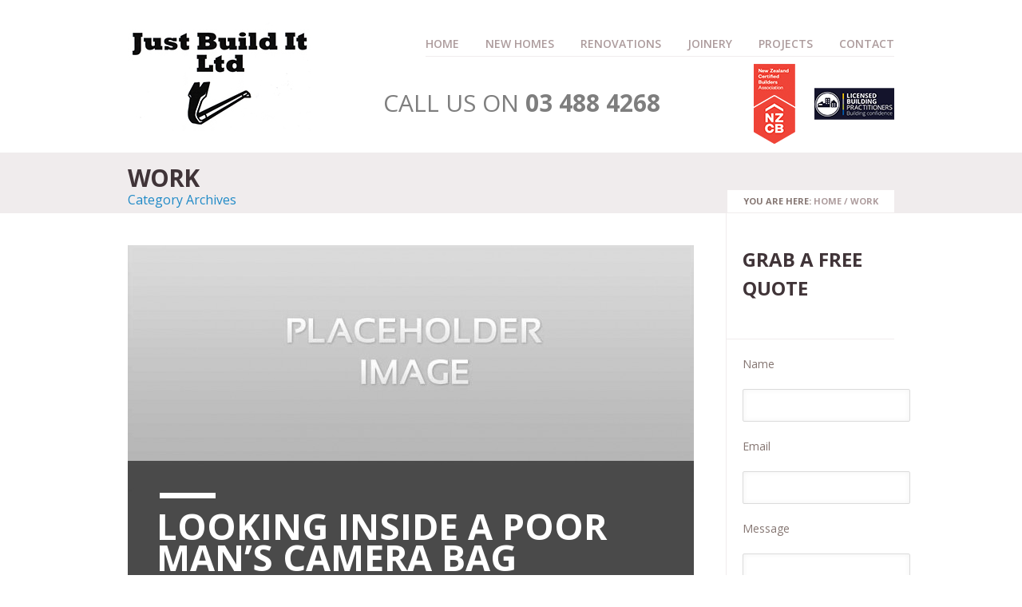

--- FILE ---
content_type: text/html; charset=UTF-8
request_url: https://buildersdunedin.co.nz/category/work/
body_size: 47174
content:
<!DOCTYPE html>
<html class="no-js" lang="en-US">
<head>
<meta name="google-site-verification" content="TDU0fhmlNsxtTNkl0oUnz91ERawtmeFrhR0wFengZnE" />
			<script src='https://www.youtube.com/player_api'></script>
		<meta charset="UTF-8" />

	
	

	<meta name="viewport" content="width=device-width,initial-scale=1">

	<!-- Stylesheets -->
	<link rel="stylesheet" type="text/css" media="all" href="https://buildersdunedin.co.nz/wp-content/themes/vanguard/style.css" />

	<link rel="profile" href="http://gmpg.org/xfn/11" />
	<link rel="pingback" href="https://buildersdunedin.co.nz/xmlrpc.php" />
    
    <style>
    	@media only screen and (max-width: 767px)
#header #logo {
  display:none !important;
}
		
			</style>
	
		<script type='text/javascript'>
		/* <![CDATA[ */  
		var unisphere_globals = {
	 		searchLocalized: 'To search type and hit enter', 
		 	jsFolderUrl: 'https://buildersdunedin.co.nz/wp-content/themes/vanguard/js',
		 	themeVersion: '2.0.0',
		 	cufonFonts: ''
	 	}; 
		/* ]]> */ 
	</script>
	
	<meta name='robots' content='index, follow, max-image-preview:large, max-snippet:-1, max-video-preview:-1' />

	<!-- This site is optimized with the Yoast SEO plugin v20.9 - https://yoast.com/wordpress/plugins/seo/ -->
	<title>Work Archives - Just Build It Limited</title>
	<link rel="canonical" href="https://buildersdunedin.co.nz/category/work/" />
	<meta property="og:locale" content="en_US" />
	<meta property="og:type" content="article" />
	<meta property="og:title" content="Work Archives - Just Build It Limited" />
	<meta property="og:url" content="https://buildersdunedin.co.nz/category/work/" />
	<meta property="og:site_name" content="Just Build It Limited" />
	<script type="application/ld+json" class="yoast-schema-graph">{"@context":"https://schema.org","@graph":[{"@type":"CollectionPage","@id":"https://buildersdunedin.co.nz/category/work/","url":"https://buildersdunedin.co.nz/category/work/","name":"Work Archives - Just Build It Limited","isPartOf":{"@id":"https://buildersdunedin.co.nz/#website"},"primaryImageOfPage":{"@id":"https://buildersdunedin.co.nz/category/work/#primaryimage"},"image":{"@id":"https://buildersdunedin.co.nz/category/work/#primaryimage"},"thumbnailUrl":"https://buildersdunedin.co.nz/wp-content/uploads/2012/04/placeholder_portrait.jpg","inLanguage":"en-US"},{"@type":"ImageObject","inLanguage":"en-US","@id":"https://buildersdunedin.co.nz/category/work/#primaryimage","url":"https://buildersdunedin.co.nz/wp-content/uploads/2012/04/placeholder_portrait.jpg","contentUrl":"https://buildersdunedin.co.nz/wp-content/uploads/2012/04/placeholder_portrait.jpg","width":960,"height":647},{"@type":"WebSite","@id":"https://buildersdunedin.co.nz/#website","url":"https://buildersdunedin.co.nz/","name":"Just Build It Limited","description":"","potentialAction":[{"@type":"SearchAction","target":{"@type":"EntryPoint","urlTemplate":"https://buildersdunedin.co.nz/?s={search_term_string}"},"query-input":"required name=search_term_string"}],"inLanguage":"en-US"}]}</script>
	<!-- / Yoast SEO plugin. -->


<link rel='dns-prefetch' href='//maps.google.com' />
<link rel='dns-prefetch' href='//fonts.googleapis.com' />
<link rel="alternate" type="application/rss+xml" title="Just Build It Limited &raquo; Feed" href="https://buildersdunedin.co.nz/feed/" />
<link rel="alternate" type="application/rss+xml" title="Just Build It Limited &raquo; Comments Feed" href="https://buildersdunedin.co.nz/comments/feed/" />
<link rel="alternate" type="application/rss+xml" title="Just Build It Limited &raquo; Work Category Feed" href="https://buildersdunedin.co.nz/category/work/feed/" />
		<!-- This site uses the Google Analytics by ExactMetrics plugin v7.16 - Using Analytics tracking - https://www.exactmetrics.com/ -->
							<script src="//www.googletagmanager.com/gtag/js?id=UA-42713205-1"  data-cfasync="false" data-wpfc-render="false" type="text/javascript" async></script>
			<script data-cfasync="false" data-wpfc-render="false" type="text/javascript">
				var em_version = '7.16';
				var em_track_user = true;
				var em_no_track_reason = '';
				
								var disableStrs = [
															'ga-disable-UA-42713205-1',
									];

				/* Function to detect opted out users */
				function __gtagTrackerIsOptedOut() {
					for (var index = 0; index < disableStrs.length; index++) {
						if (document.cookie.indexOf(disableStrs[index] + '=true') > -1) {
							return true;
						}
					}

					return false;
				}

				/* Disable tracking if the opt-out cookie exists. */
				if (__gtagTrackerIsOptedOut()) {
					for (var index = 0; index < disableStrs.length; index++) {
						window[disableStrs[index]] = true;
					}
				}

				/* Opt-out function */
				function __gtagTrackerOptout() {
					for (var index = 0; index < disableStrs.length; index++) {
						document.cookie = disableStrs[index] + '=true; expires=Thu, 31 Dec 2099 23:59:59 UTC; path=/';
						window[disableStrs[index]] = true;
					}
				}

				if ('undefined' === typeof gaOptout) {
					function gaOptout() {
						__gtagTrackerOptout();
					}
				}
								window.dataLayer = window.dataLayer || [];

				window.ExactMetricsDualTracker = {
					helpers: {},
					trackers: {},
				};
				if (em_track_user) {
					function __gtagDataLayer() {
						dataLayer.push(arguments);
					}

					function __gtagTracker(type, name, parameters) {
						if (!parameters) {
							parameters = {};
						}

						if (parameters.send_to) {
							__gtagDataLayer.apply(null, arguments);
							return;
						}

						if (type === 'event') {
							
														parameters.send_to = exactmetrics_frontend.ua;
							__gtagDataLayer(type, name, parameters);
													} else {
							__gtagDataLayer.apply(null, arguments);
						}
					}

					__gtagTracker('js', new Date());
					__gtagTracker('set', {
						'developer_id.dNDMyYj': true,
											});
															__gtagTracker('config', 'UA-42713205-1', {"forceSSL":"true"} );
										window.gtag = __gtagTracker;										(function () {
						/* https://developers.google.com/analytics/devguides/collection/analyticsjs/ */
						/* ga and __gaTracker compatibility shim. */
						var noopfn = function () {
							return null;
						};
						var newtracker = function () {
							return new Tracker();
						};
						var Tracker = function () {
							return null;
						};
						var p = Tracker.prototype;
						p.get = noopfn;
						p.set = noopfn;
						p.send = function () {
							var args = Array.prototype.slice.call(arguments);
							args.unshift('send');
							__gaTracker.apply(null, args);
						};
						var __gaTracker = function () {
							var len = arguments.length;
							if (len === 0) {
								return;
							}
							var f = arguments[len - 1];
							if (typeof f !== 'object' || f === null || typeof f.hitCallback !== 'function') {
								if ('send' === arguments[0]) {
									var hitConverted, hitObject = false, action;
									if ('event' === arguments[1]) {
										if ('undefined' !== typeof arguments[3]) {
											hitObject = {
												'eventAction': arguments[3],
												'eventCategory': arguments[2],
												'eventLabel': arguments[4],
												'value': arguments[5] ? arguments[5] : 1,
											}
										}
									}
									if ('pageview' === arguments[1]) {
										if ('undefined' !== typeof arguments[2]) {
											hitObject = {
												'eventAction': 'page_view',
												'page_path': arguments[2],
											}
										}
									}
									if (typeof arguments[2] === 'object') {
										hitObject = arguments[2];
									}
									if (typeof arguments[5] === 'object') {
										Object.assign(hitObject, arguments[5]);
									}
									if ('undefined' !== typeof arguments[1].hitType) {
										hitObject = arguments[1];
										if ('pageview' === hitObject.hitType) {
											hitObject.eventAction = 'page_view';
										}
									}
									if (hitObject) {
										action = 'timing' === arguments[1].hitType ? 'timing_complete' : hitObject.eventAction;
										hitConverted = mapArgs(hitObject);
										__gtagTracker('event', action, hitConverted);
									}
								}
								return;
							}

							function mapArgs(args) {
								var arg, hit = {};
								var gaMap = {
									'eventCategory': 'event_category',
									'eventAction': 'event_action',
									'eventLabel': 'event_label',
									'eventValue': 'event_value',
									'nonInteraction': 'non_interaction',
									'timingCategory': 'event_category',
									'timingVar': 'name',
									'timingValue': 'value',
									'timingLabel': 'event_label',
									'page': 'page_path',
									'location': 'page_location',
									'title': 'page_title',
								};
								for (arg in args) {
																		if (!(!args.hasOwnProperty(arg) || !gaMap.hasOwnProperty(arg))) {
										hit[gaMap[arg]] = args[arg];
									} else {
										hit[arg] = args[arg];
									}
								}
								return hit;
							}

							try {
								f.hitCallback();
							} catch (ex) {
							}
						};
						__gaTracker.create = newtracker;
						__gaTracker.getByName = newtracker;
						__gaTracker.getAll = function () {
							return [];
						};
						__gaTracker.remove = noopfn;
						__gaTracker.loaded = true;
						window['__gaTracker'] = __gaTracker;
					})();
									} else {
										console.log("");
					(function () {
						function __gtagTracker() {
							return null;
						}

						window['__gtagTracker'] = __gtagTracker;
						window['gtag'] = __gtagTracker;
					})();
									}
			</script>
				<!-- / Google Analytics by ExactMetrics -->
		<script type="text/javascript">
window._wpemojiSettings = {"baseUrl":"https:\/\/s.w.org\/images\/core\/emoji\/14.0.0\/72x72\/","ext":".png","svgUrl":"https:\/\/s.w.org\/images\/core\/emoji\/14.0.0\/svg\/","svgExt":".svg","source":{"concatemoji":"https:\/\/buildersdunedin.co.nz\/wp-includes\/js\/wp-emoji-release.min.js?ver=6.2.8"}};
/*! This file is auto-generated */
!function(e,a,t){var n,r,o,i=a.createElement("canvas"),p=i.getContext&&i.getContext("2d");function s(e,t){p.clearRect(0,0,i.width,i.height),p.fillText(e,0,0);e=i.toDataURL();return p.clearRect(0,0,i.width,i.height),p.fillText(t,0,0),e===i.toDataURL()}function c(e){var t=a.createElement("script");t.src=e,t.defer=t.type="text/javascript",a.getElementsByTagName("head")[0].appendChild(t)}for(o=Array("flag","emoji"),t.supports={everything:!0,everythingExceptFlag:!0},r=0;r<o.length;r++)t.supports[o[r]]=function(e){if(p&&p.fillText)switch(p.textBaseline="top",p.font="600 32px Arial",e){case"flag":return s("\ud83c\udff3\ufe0f\u200d\u26a7\ufe0f","\ud83c\udff3\ufe0f\u200b\u26a7\ufe0f")?!1:!s("\ud83c\uddfa\ud83c\uddf3","\ud83c\uddfa\u200b\ud83c\uddf3")&&!s("\ud83c\udff4\udb40\udc67\udb40\udc62\udb40\udc65\udb40\udc6e\udb40\udc67\udb40\udc7f","\ud83c\udff4\u200b\udb40\udc67\u200b\udb40\udc62\u200b\udb40\udc65\u200b\udb40\udc6e\u200b\udb40\udc67\u200b\udb40\udc7f");case"emoji":return!s("\ud83e\udef1\ud83c\udffb\u200d\ud83e\udef2\ud83c\udfff","\ud83e\udef1\ud83c\udffb\u200b\ud83e\udef2\ud83c\udfff")}return!1}(o[r]),t.supports.everything=t.supports.everything&&t.supports[o[r]],"flag"!==o[r]&&(t.supports.everythingExceptFlag=t.supports.everythingExceptFlag&&t.supports[o[r]]);t.supports.everythingExceptFlag=t.supports.everythingExceptFlag&&!t.supports.flag,t.DOMReady=!1,t.readyCallback=function(){t.DOMReady=!0},t.supports.everything||(n=function(){t.readyCallback()},a.addEventListener?(a.addEventListener("DOMContentLoaded",n,!1),e.addEventListener("load",n,!1)):(e.attachEvent("onload",n),a.attachEvent("onreadystatechange",function(){"complete"===a.readyState&&t.readyCallback()})),(e=t.source||{}).concatemoji?c(e.concatemoji):e.wpemoji&&e.twemoji&&(c(e.twemoji),c(e.wpemoji)))}(window,document,window._wpemojiSettings);
</script>
<style type="text/css">
img.wp-smiley,
img.emoji {
	display: inline !important;
	border: none !important;
	box-shadow: none !important;
	height: 1em !important;
	width: 1em !important;
	margin: 0 0.07em !important;
	vertical-align: -0.1em !important;
	background: none !important;
	padding: 0 !important;
}
</style>
	<link rel='stylesheet' id='wp-block-library-css' href='https://buildersdunedin.co.nz/wp-includes/css/dist/block-library/style.min.css?ver=6.2.8' type='text/css' media='all' />
<link rel='stylesheet' id='classic-theme-styles-css' href='https://buildersdunedin.co.nz/wp-includes/css/classic-themes.min.css?ver=6.2.8' type='text/css' media='all' />
<style id='global-styles-inline-css' type='text/css'>
body{--wp--preset--color--black: #000000;--wp--preset--color--cyan-bluish-gray: #abb8c3;--wp--preset--color--white: #ffffff;--wp--preset--color--pale-pink: #f78da7;--wp--preset--color--vivid-red: #cf2e2e;--wp--preset--color--luminous-vivid-orange: #ff6900;--wp--preset--color--luminous-vivid-amber: #fcb900;--wp--preset--color--light-green-cyan: #7bdcb5;--wp--preset--color--vivid-green-cyan: #00d084;--wp--preset--color--pale-cyan-blue: #8ed1fc;--wp--preset--color--vivid-cyan-blue: #0693e3;--wp--preset--color--vivid-purple: #9b51e0;--wp--preset--gradient--vivid-cyan-blue-to-vivid-purple: linear-gradient(135deg,rgba(6,147,227,1) 0%,rgb(155,81,224) 100%);--wp--preset--gradient--light-green-cyan-to-vivid-green-cyan: linear-gradient(135deg,rgb(122,220,180) 0%,rgb(0,208,130) 100%);--wp--preset--gradient--luminous-vivid-amber-to-luminous-vivid-orange: linear-gradient(135deg,rgba(252,185,0,1) 0%,rgba(255,105,0,1) 100%);--wp--preset--gradient--luminous-vivid-orange-to-vivid-red: linear-gradient(135deg,rgba(255,105,0,1) 0%,rgb(207,46,46) 100%);--wp--preset--gradient--very-light-gray-to-cyan-bluish-gray: linear-gradient(135deg,rgb(238,238,238) 0%,rgb(169,184,195) 100%);--wp--preset--gradient--cool-to-warm-spectrum: linear-gradient(135deg,rgb(74,234,220) 0%,rgb(151,120,209) 20%,rgb(207,42,186) 40%,rgb(238,44,130) 60%,rgb(251,105,98) 80%,rgb(254,248,76) 100%);--wp--preset--gradient--blush-light-purple: linear-gradient(135deg,rgb(255,206,236) 0%,rgb(152,150,240) 100%);--wp--preset--gradient--blush-bordeaux: linear-gradient(135deg,rgb(254,205,165) 0%,rgb(254,45,45) 50%,rgb(107,0,62) 100%);--wp--preset--gradient--luminous-dusk: linear-gradient(135deg,rgb(255,203,112) 0%,rgb(199,81,192) 50%,rgb(65,88,208) 100%);--wp--preset--gradient--pale-ocean: linear-gradient(135deg,rgb(255,245,203) 0%,rgb(182,227,212) 50%,rgb(51,167,181) 100%);--wp--preset--gradient--electric-grass: linear-gradient(135deg,rgb(202,248,128) 0%,rgb(113,206,126) 100%);--wp--preset--gradient--midnight: linear-gradient(135deg,rgb(2,3,129) 0%,rgb(40,116,252) 100%);--wp--preset--duotone--dark-grayscale: url('#wp-duotone-dark-grayscale');--wp--preset--duotone--grayscale: url('#wp-duotone-grayscale');--wp--preset--duotone--purple-yellow: url('#wp-duotone-purple-yellow');--wp--preset--duotone--blue-red: url('#wp-duotone-blue-red');--wp--preset--duotone--midnight: url('#wp-duotone-midnight');--wp--preset--duotone--magenta-yellow: url('#wp-duotone-magenta-yellow');--wp--preset--duotone--purple-green: url('#wp-duotone-purple-green');--wp--preset--duotone--blue-orange: url('#wp-duotone-blue-orange');--wp--preset--font-size--small: 13px;--wp--preset--font-size--medium: 20px;--wp--preset--font-size--large: 36px;--wp--preset--font-size--x-large: 42px;--wp--preset--spacing--20: 0.44rem;--wp--preset--spacing--30: 0.67rem;--wp--preset--spacing--40: 1rem;--wp--preset--spacing--50: 1.5rem;--wp--preset--spacing--60: 2.25rem;--wp--preset--spacing--70: 3.38rem;--wp--preset--spacing--80: 5.06rem;--wp--preset--shadow--natural: 6px 6px 9px rgba(0, 0, 0, 0.2);--wp--preset--shadow--deep: 12px 12px 50px rgba(0, 0, 0, 0.4);--wp--preset--shadow--sharp: 6px 6px 0px rgba(0, 0, 0, 0.2);--wp--preset--shadow--outlined: 6px 6px 0px -3px rgba(255, 255, 255, 1), 6px 6px rgba(0, 0, 0, 1);--wp--preset--shadow--crisp: 6px 6px 0px rgba(0, 0, 0, 1);}:where(.is-layout-flex){gap: 0.5em;}body .is-layout-flow > .alignleft{float: left;margin-inline-start: 0;margin-inline-end: 2em;}body .is-layout-flow > .alignright{float: right;margin-inline-start: 2em;margin-inline-end: 0;}body .is-layout-flow > .aligncenter{margin-left: auto !important;margin-right: auto !important;}body .is-layout-constrained > .alignleft{float: left;margin-inline-start: 0;margin-inline-end: 2em;}body .is-layout-constrained > .alignright{float: right;margin-inline-start: 2em;margin-inline-end: 0;}body .is-layout-constrained > .aligncenter{margin-left: auto !important;margin-right: auto !important;}body .is-layout-constrained > :where(:not(.alignleft):not(.alignright):not(.alignfull)){max-width: var(--wp--style--global--content-size);margin-left: auto !important;margin-right: auto !important;}body .is-layout-constrained > .alignwide{max-width: var(--wp--style--global--wide-size);}body .is-layout-flex{display: flex;}body .is-layout-flex{flex-wrap: wrap;align-items: center;}body .is-layout-flex > *{margin: 0;}:where(.wp-block-columns.is-layout-flex){gap: 2em;}.has-black-color{color: var(--wp--preset--color--black) !important;}.has-cyan-bluish-gray-color{color: var(--wp--preset--color--cyan-bluish-gray) !important;}.has-white-color{color: var(--wp--preset--color--white) !important;}.has-pale-pink-color{color: var(--wp--preset--color--pale-pink) !important;}.has-vivid-red-color{color: var(--wp--preset--color--vivid-red) !important;}.has-luminous-vivid-orange-color{color: var(--wp--preset--color--luminous-vivid-orange) !important;}.has-luminous-vivid-amber-color{color: var(--wp--preset--color--luminous-vivid-amber) !important;}.has-light-green-cyan-color{color: var(--wp--preset--color--light-green-cyan) !important;}.has-vivid-green-cyan-color{color: var(--wp--preset--color--vivid-green-cyan) !important;}.has-pale-cyan-blue-color{color: var(--wp--preset--color--pale-cyan-blue) !important;}.has-vivid-cyan-blue-color{color: var(--wp--preset--color--vivid-cyan-blue) !important;}.has-vivid-purple-color{color: var(--wp--preset--color--vivid-purple) !important;}.has-black-background-color{background-color: var(--wp--preset--color--black) !important;}.has-cyan-bluish-gray-background-color{background-color: var(--wp--preset--color--cyan-bluish-gray) !important;}.has-white-background-color{background-color: var(--wp--preset--color--white) !important;}.has-pale-pink-background-color{background-color: var(--wp--preset--color--pale-pink) !important;}.has-vivid-red-background-color{background-color: var(--wp--preset--color--vivid-red) !important;}.has-luminous-vivid-orange-background-color{background-color: var(--wp--preset--color--luminous-vivid-orange) !important;}.has-luminous-vivid-amber-background-color{background-color: var(--wp--preset--color--luminous-vivid-amber) !important;}.has-light-green-cyan-background-color{background-color: var(--wp--preset--color--light-green-cyan) !important;}.has-vivid-green-cyan-background-color{background-color: var(--wp--preset--color--vivid-green-cyan) !important;}.has-pale-cyan-blue-background-color{background-color: var(--wp--preset--color--pale-cyan-blue) !important;}.has-vivid-cyan-blue-background-color{background-color: var(--wp--preset--color--vivid-cyan-blue) !important;}.has-vivid-purple-background-color{background-color: var(--wp--preset--color--vivid-purple) !important;}.has-black-border-color{border-color: var(--wp--preset--color--black) !important;}.has-cyan-bluish-gray-border-color{border-color: var(--wp--preset--color--cyan-bluish-gray) !important;}.has-white-border-color{border-color: var(--wp--preset--color--white) !important;}.has-pale-pink-border-color{border-color: var(--wp--preset--color--pale-pink) !important;}.has-vivid-red-border-color{border-color: var(--wp--preset--color--vivid-red) !important;}.has-luminous-vivid-orange-border-color{border-color: var(--wp--preset--color--luminous-vivid-orange) !important;}.has-luminous-vivid-amber-border-color{border-color: var(--wp--preset--color--luminous-vivid-amber) !important;}.has-light-green-cyan-border-color{border-color: var(--wp--preset--color--light-green-cyan) !important;}.has-vivid-green-cyan-border-color{border-color: var(--wp--preset--color--vivid-green-cyan) !important;}.has-pale-cyan-blue-border-color{border-color: var(--wp--preset--color--pale-cyan-blue) !important;}.has-vivid-cyan-blue-border-color{border-color: var(--wp--preset--color--vivid-cyan-blue) !important;}.has-vivid-purple-border-color{border-color: var(--wp--preset--color--vivid-purple) !important;}.has-vivid-cyan-blue-to-vivid-purple-gradient-background{background: var(--wp--preset--gradient--vivid-cyan-blue-to-vivid-purple) !important;}.has-light-green-cyan-to-vivid-green-cyan-gradient-background{background: var(--wp--preset--gradient--light-green-cyan-to-vivid-green-cyan) !important;}.has-luminous-vivid-amber-to-luminous-vivid-orange-gradient-background{background: var(--wp--preset--gradient--luminous-vivid-amber-to-luminous-vivid-orange) !important;}.has-luminous-vivid-orange-to-vivid-red-gradient-background{background: var(--wp--preset--gradient--luminous-vivid-orange-to-vivid-red) !important;}.has-very-light-gray-to-cyan-bluish-gray-gradient-background{background: var(--wp--preset--gradient--very-light-gray-to-cyan-bluish-gray) !important;}.has-cool-to-warm-spectrum-gradient-background{background: var(--wp--preset--gradient--cool-to-warm-spectrum) !important;}.has-blush-light-purple-gradient-background{background: var(--wp--preset--gradient--blush-light-purple) !important;}.has-blush-bordeaux-gradient-background{background: var(--wp--preset--gradient--blush-bordeaux) !important;}.has-luminous-dusk-gradient-background{background: var(--wp--preset--gradient--luminous-dusk) !important;}.has-pale-ocean-gradient-background{background: var(--wp--preset--gradient--pale-ocean) !important;}.has-electric-grass-gradient-background{background: var(--wp--preset--gradient--electric-grass) !important;}.has-midnight-gradient-background{background: var(--wp--preset--gradient--midnight) !important;}.has-small-font-size{font-size: var(--wp--preset--font-size--small) !important;}.has-medium-font-size{font-size: var(--wp--preset--font-size--medium) !important;}.has-large-font-size{font-size: var(--wp--preset--font-size--large) !important;}.has-x-large-font-size{font-size: var(--wp--preset--font-size--x-large) !important;}
.wp-block-navigation a:where(:not(.wp-element-button)){color: inherit;}
:where(.wp-block-columns.is-layout-flex){gap: 2em;}
.wp-block-pullquote{font-size: 1.5em;line-height: 1.6;}
</style>
<link rel='stylesheet' id='contact-form-7-css' href='https://buildersdunedin.co.nz/wp-content/plugins/contact-form-7/includes/css/styles.css?ver=5.7.7' type='text/css' media='all' />
<style id='contact-form-7-inline-css' type='text/css'>
.wpcf7 .wpcf7-recaptcha iframe {margin-bottom: 0;}.wpcf7 .wpcf7-recaptcha[data-align="center"] > div {margin: 0 auto;}.wpcf7 .wpcf7-recaptcha[data-align="right"] > div {margin: 0 0 0 auto;}
</style>
<link rel='stylesheet' id='spam-protect-for-contact-form7-css' href='https://buildersdunedin.co.nz/wp-content/plugins/wp-contact-form-7-spam-blocker/frontend/css/spam-protect-for-contact-form7.css?ver=1.0.0' type='text/css' media='all' />
<link rel='stylesheet' id='layerslider_css-css' href='https://buildersdunedin.co.nz/wp-content/themes/vanguard/LayerSlider/css/layerslider.css?ver=3.6.2' type='text/css' media='all' />
<link rel='stylesheet' id='skin-css' href='https://buildersdunedin.co.nz/wp-content/themes/vanguard/css/skin.php?ver=6.2.8' type='text/css' media='all' />
<link rel='stylesheet' id='mobile-css' href='https://buildersdunedin.co.nz/wp-content/themes/vanguard/css/mobile.css?ver=6.2.8' type='text/css' media='screen' />
<link rel='stylesheet' id='google_fonts-css' href='https://fonts.googleapis.com/css?family=Open+Sans%3A300%2C300italic%2C400%2C400italic%2C600%2C600italic%2C700%2C700italic%7COpen+Sans%3A600%7COpen+Sans%3A700%7COpen+Sans%3A400%7COpen+Sans%3A700%7COpen+Sans%3A300%2C400%2C600%2C700%7COpen+Sans%3A700%7COpen+Sans%3A600%7COpen+Sans%3A400%7COpen+Sans%3A700%7COpen+Sans%3A600%7COpen+Sans%3A700&#038;ver=6.2.8' type='text/css' media='all' />
<script type='text/javascript' src='https://buildersdunedin.co.nz/wp-content/plugins/google-analytics-dashboard-for-wp/assets/js/frontend-gtag.min.js?ver=7.16' id='exactmetrics-frontend-script-js'></script>
<script data-cfasync="false" data-wpfc-render="false" type="text/javascript" id='exactmetrics-frontend-script-js-extra'>/* <![CDATA[ */
var exactmetrics_frontend = {"js_events_tracking":"true","download_extensions":"zip,mp3,mpeg,pdf,doc,ppt,xls,jpeg,png,gif,tiff","inbound_paths":"[{\"path\":\"\\\/go\\\/\",\"label\":\"affiliate\"},{\"path\":\"\\\/recommend\\\/\",\"label\":\"affiliate\"}]","home_url":"https:\/\/buildersdunedin.co.nz","hash_tracking":"false","ua":"UA-42713205-1","v4_id":""};/* ]]> */
</script>
<script type='text/javascript' src='https://buildersdunedin.co.nz/wp-includes/js/jquery/jquery.min.js?ver=3.6.4' id='jquery-core-js'></script>
<script type='text/javascript' src='https://buildersdunedin.co.nz/wp-includes/js/jquery/jquery-migrate.min.js?ver=3.4.0' id='jquery-migrate-js'></script>
<script type='text/javascript' src='https://buildersdunedin.co.nz/wp-content/plugins/wp-contact-form-7-spam-blocker/frontend/js/spam-protect-for-contact-form7.js?ver=1.0.0' id='spam-protect-for-contact-form7-js'></script>
<script type='text/javascript' src='https://buildersdunedin.co.nz/wp-content/themes/vanguard/LayerSlider/js/layerslider.kreaturamedia.jquery.js?ver=3.6.2' id='layerslider_js-js'></script>
<script type='text/javascript' src='https://buildersdunedin.co.nz/wp-content/themes/vanguard/LayerSlider/js/jquery-easing-1.3.js?ver=1.3.0' id='jquery_easing-js'></script>
<script type='text/javascript' src='https://maps.google.com/maps/api/js?sensor=false&#038;ver=6.2.8' id='gmaps-js'></script>
<script type='text/javascript' src='https://buildersdunedin.co.nz/wp-includes/js/swfobject.js?ver=2.2-20120417' id='swfobject-js'></script>
<script type='text/javascript' src='https://buildersdunedin.co.nz/wp-content/themes/vanguard/js/scripts.js?ver=6.2.8' id='scripts-js'></script>
<link rel="https://api.w.org/" href="https://buildersdunedin.co.nz/wp-json/" /><link rel="alternate" type="application/json" href="https://buildersdunedin.co.nz/wp-json/wp/v2/categories/6" /><link rel="icon" href="https://buildersdunedin.co.nz/wp-content/uploads/2012/04/justbuildit-client-150x136.jpg" sizes="32x32" />
<link rel="icon" href="https://buildersdunedin.co.nz/wp-content/uploads/2012/04/justbuildit-client.jpg" sizes="192x192" />
<link rel="apple-touch-icon" href="https://buildersdunedin.co.nz/wp-content/uploads/2012/04/justbuildit-client.jpg" />
<meta name="msapplication-TileImage" content="https://buildersdunedin.co.nz/wp-content/uploads/2012/04/justbuildit-client.jpg" />

<meta name="google-site-verification" content="ROM9FWxibUS74lk-9xd_6C-3UbE9mhLZ5kbYG8Dvmoc" />

<!--END head-->
</head>

<!--BEGIN body-->
<body class="archive category category-work category-6 wide">

<!-- Google Tag Manager -->
<noscript><iframe src="//www.googletagmanager.com/ns.html?id=GTM-KR358R"
height="0" width="0" style="display:none;visibility:hidden"></iframe></noscript>
<script>(function(w,d,s,l,i){w[l]=w[l]||[];w[l].push({'gtm.start':
new Date().getTime(),event:'gtm.js'});var f=d.getElementsByTagName(s)[0],
j=d.createElement(s),dl=l!='dataLayer'?'&l='+l:'';j.async=true;j.src=
'//www.googletagmanager.com/gtm.js?id='+i+dl;f.parentNode.insertBefore(j,f);
})(window,document,'script','dataLayer','GTM-KR358R');</script>
<!-- End Google Tag Manager -->

	
	<!--BEGIN #container-->
	<div id="container">

		<!--BEGIN #superior-header-container-->
		<div id="superior-header-container">

			<!--BEGIN #superior-header-->
			<div id="superior-header">
				<div id="superior-header-left">
						            		            </div>
	            <div id="superior-header-right">
							            	            </div>
    		<!--END #superior-header-->
    		</div>
		
		<!--END #superior-header-container-->
		</div>		

		<!--BEGIN #header-container-->
		<div id="header-container">

			<!--BEGIN #header-->
			<div id="header">
			
				<!--BEGIN #logo-->
				<div id="logo">
					<a href="https://buildersdunedin.co.nz" title="Just Build It Limited">
													<img src="/wp-content/uploads/2012/04/justbuildit-client.jpg" alt="Just Build It Limited" />
											</a>
				<!--END #logo-->
				</div>
				
				<!--BEGIN #menu-bg-->
				<div id="menu-bg">
					<div class="menu"><ul id="menu-main-menu" class="nav"><li id="menu-item-1585" class="menu-item menu-item-type-post_type menu-item-object-page menu-item-home menu-item-1585 page-item-1351"><a href="https://buildersdunedin.co.nz/">Home</a></li>
<li id="menu-item-1586" class="menu-item menu-item-type-custom menu-item-object-custom menu-item-has-children menu-item-1586 page-item-1586"><a href="#">New Homes</a>
<ul class="sub-menu">
	<li id="menu-item-1584" class="menu-item menu-item-type-post_type menu-item-object-page menu-item-1584 page-item-1572"><a href="https://buildersdunedin.co.nz/architecturally-designed-homes/">Architecturally Designed Homes</a></li>
	<li id="menu-item-1583" class="menu-item menu-item-type-post_type menu-item-object-page menu-item-1583 page-item-1574"><a href="https://buildersdunedin.co.nz/eco-homes/">Eco Homes</a></li>
</ul>
</li>
<li id="menu-item-1582" class="menu-item menu-item-type-post_type menu-item-object-page menu-item-1582 page-item-1575"><a href="https://buildersdunedin.co.nz/renovations/">Renovations</a></li>
<li id="menu-item-1581" class="menu-item menu-item-type-post_type menu-item-object-page menu-item-1581 page-item-1576"><a href="https://buildersdunedin.co.nz/joinery/">Joinery</a></li>
<li id="menu-item-1580" class="menu-item menu-item-type-post_type menu-item-object-page menu-item-1580 page-item-1577"><a href="https://buildersdunedin.co.nz/projects/">Projects</a></li>
<li id="menu-item-1579" class="menu-item menu-item-type-post_type menu-item-object-page menu-item-1579 page-item-1578"><a href="https://buildersdunedin.co.nz/contact/">Contact</a></li>
</ul></div>				<!--END #menu-bg-->
				</div>
		<div class="cta">
<p>Call us on <b>03 488 4268</b></p>
</div>
<div class="logos">
<div class="lbp"><a href="http://www.business.govt.nz/lbp" title="Licensed Building Practitioners (LBPs)" target="_blank"></a></div>
<div class="cert"><a href="http://www.certified.co.nz/" title="Certified Builders" target="_blank"></a></div>

</div>
			<!--END #header-->
			</div>
			
		<!--END #header-container-->

		</div>

		
	<!--BEGIN #sub-header-container-->
	<div id="sub-header-container"  style="" class="solid-bg" data-aspect-ratio="1">

		<!--BEGIN #sub-header-->
		<div id="sub-header" >

			<div class="bar"></div>
			<h1 class="sub-header-title">Work</h1>
						<small>Category Archives</small>
									<div id="breadcrumbs"><span class="prefix">You are here: </span><a href="https://buildersdunedin.co.nz">Home</a> <span class="delimiter"> / </span> <span class="current">Work</span></div>
				
		<!--END #sub-header-->
		</div>
		
	<!--END #sub-header-container-->
	</div>
			
		<!--BEGIN #content-container -->
		<div id="content-container">
		
			<!--BEGIN #content-->
			<div id="content" class="clearfix">
	<div class="clearfix">

		<!--BEGIN #primary-->
		<div id="primary" class="blog-wide-image">

						
				
        
        <div id="post-198" class="post-198 post type-post status-publish format-standard has-post-thumbnail hentry category-work tag-guide tag-news">

            <div class="post-media-wrapper">
            
                                <div class="post-image">
                    <a href="https://buildersdunedin.co.nz/looking-inside-a-poor-mans-camera-bag/"><img src="https://buildersdunedin.co.nz/wp-content/uploads/2012/04/placeholder_portrait-710x479.jpg" width="710" height="479" alt="" /></a>
                </div>
                
                
                
                <div class="post-title-meta-wrapper">

                    <div class="bar"></div>
                    <h2 class="post-title"><a href="https://buildersdunedin.co.nz/looking-inside-a-poor-mans-camera-bag/" title="Permalink to Looking Inside a Poor Man&#8217;s Camera Bag" rel="bookmark">Looking Inside a Poor Man&#8217;s Camera Bag</a></h2>

                                        <div class="post-meta">

                        <span class="published"><abbr class="published-time" title="8:23 pm">April 18, 2012</abbr></span><span class="author">by <a class="url fn n" href="https://buildersdunedin.co.nz/author/twcadmin/" title="View all posts by The Web Company">The Web Company</a></span>
                                                    <span class="post-categories">in <a href="https://buildersdunedin.co.nz/category/work/" rel="category tag">Work</a></span>
                                                
                                                    <span class="post-tags">tagged <a href="https://buildersdunedin.co.nz/tag/guide/" rel="tag">guide</a>, <a href="https://buildersdunedin.co.nz/tag/news/" rel="tag">news</a></span>
                                                
                    </div>
                    
                </div>

            </div>

            <div class="post-text">
                                    <h3>Morbi turpis risus, vestibulum sed tempor eget, varius vitae leo. Aenean ornare tellus eget ipsum congue.</h3>
<p>Lorem ipsum dolor sit amet, consectetur adipiscing elit. In ut pharetra sem. Mauris ipsum eros, sagittis eu posuere at, vulputate et lectus. Fusce consectetur sem eget neque porttitor commodo. Nunc mauris velit, tristique eu vehicula faucibus, tempus non purus volutpat volutpat.</p>
<p>Morbi turpis risus, vestibulum sed tempor eget, varius vitae leo. Aenean ornare tellus eget ipsum congue elementum. Vestibulum ante ipsum volutpat volutpat condimentum tincidunt, pulvinar eu risus.</p>
<p class="more-link-wrapper"> <a href="https://buildersdunedin.co.nz/looking-inside-a-poor-mans-camera-bag/#more-198" class="custom-button more-link">Read more</a></p>
                                            
            </div>

            <div class="hr"><hr /></div>

        </div>

        
			
				
        
        <div id="post-243" class="post-243 post type-post status-publish format-standard has-post-thumbnail hentry category-design category-tuts category-work tag-awesome tag-guide">

            <div class="post-media-wrapper">
            
                                <div class="post-image">
                    <a href="https://buildersdunedin.co.nz/6-ways-to-find-your-niche-in-the-office/"><img src="https://buildersdunedin.co.nz/wp-content/uploads/2012/04/placeholder_portrait1-710x479.jpg" width="710" height="479" alt="" /></a>
                </div>
                
                
                
                <div class="post-title-meta-wrapper">

                    <div class="bar"></div>
                    <h2 class="post-title"><a href="https://buildersdunedin.co.nz/6-ways-to-find-your-niche-in-the-office/" title="Permalink to 6 Ways to Find Your Niche in the Office" rel="bookmark">6 Ways to Find Your Niche in the Office</a></h2>

                                        <div class="post-meta">

                        <span class="published"><abbr class="published-time" title="8:19 pm">April 7, 2012</abbr></span><span class="author">by <a class="url fn n" href="https://buildersdunedin.co.nz/author/twcadmin/" title="View all posts by The Web Company">The Web Company</a></span>
                                                    <span class="post-categories">in <a href="https://buildersdunedin.co.nz/category/design/" rel="category tag">Design</a>, <a href="https://buildersdunedin.co.nz/category/tuts/" rel="category tag">Tuts</a>, <a href="https://buildersdunedin.co.nz/category/work/" rel="category tag">Work</a></span>
                                                
                                                    <span class="post-tags">tagged <a href="https://buildersdunedin.co.nz/tag/awesome/" rel="tag">awesome</a>, <a href="https://buildersdunedin.co.nz/tag/guide/" rel="tag">guide</a></span>
                                                
                    </div>
                    
                </div>

            </div>

            <div class="post-text">
                                    <h3>Morbi turpis risus, vestibulum sed tempor eget, varius vitae leo. Aenean ornare tellus eget ipsum congue.</h3>
<p>Lorem ipsum dolor sit amet, consectetur adipiscing elit. In ut pharetra sem. Mauris ipsum eros, sagittis eu posuere at, vulputate et lectus. Fusce consectetur sem eget neque porttitor commodo. Nunc mauris velit, tristique eu vehicula faucibus, tempus non purus volutpat volutpat.</p>
<p>Morbi turpis risus, vestibulum sed tempor eget, varius vitae leo. Aenean ornare tellus eget ipsum congue elementum. Vestibulum ante ipsum volutpat volutpat condimentum tincidunt, pulvinar eu risus.</p>
<p class="more-link-wrapper"> <a href="https://buildersdunedin.co.nz/6-ways-to-find-your-niche-in-the-office/#more-243" class="custom-button more-link">Read more</a></p>
                                            
            </div>

            <div class="hr"><hr /></div>

        </div>

        
			
				
        
        <div id="post-221" class="post-221 post type-post status-publish format-standard has-post-thumbnail hentry category-photoshop category-work tag-awesome tag-guide">

            <div class="post-media-wrapper">
            
                                <div class="post-image">
                    <a href="https://buildersdunedin.co.nz/the-3-best-ways-to-become-the-go-to-guy/"><img src="https://buildersdunedin.co.nz/wp-content/uploads/2012/03/placeholder_portrait-710x479.jpg" width="710" height="479" alt="" /></a>
                </div>
                
                
                
                <div class="post-title-meta-wrapper">

                    <div class="bar"></div>
                    <h2 class="post-title"><a href="https://buildersdunedin.co.nz/the-3-best-ways-to-become-the-go-to-guy/" title="Permalink to The 3 Best Ways to Become the Go to Guy" rel="bookmark">The 3 Best Ways to Become the Go to Guy</a></h2>

                                        <div class="post-meta">

                        <span class="published"><abbr class="published-time" title="8:06 pm">March 24, 2012</abbr></span><span class="author">by <a class="url fn n" href="https://buildersdunedin.co.nz/author/twcadmin/" title="View all posts by The Web Company">The Web Company</a></span>
                                                    <span class="post-categories">in <a href="https://buildersdunedin.co.nz/category/photoshop/" rel="category tag">Photoshop</a>, <a href="https://buildersdunedin.co.nz/category/work/" rel="category tag">Work</a></span>
                                                
                                                    <span class="post-tags">tagged <a href="https://buildersdunedin.co.nz/tag/awesome/" rel="tag">awesome</a>, <a href="https://buildersdunedin.co.nz/tag/guide/" rel="tag">guide</a></span>
                                                
                    </div>
                    
                </div>

            </div>

            <div class="post-text">
                                    <h3>Morbi turpis risus, vestibulum sed tempor eget, varius vitae leo. Aenean ornare tellus eget ipsum congue.</h3>
<p>Lorem ipsum dolor sit amet, consectetur adipiscing elit. In ut pharetra sem. Mauris ipsum eros, sagittis eu posuere at, vulputate et lectus. Fusce consectetur sem eget neque porttitor commodo. Nunc mauris velit, tristique eu vehicula faucibus, tempus non purus volutpat volutpat.</p>
<p>Morbi turpis risus, vestibulum sed tempor eget, varius vitae leo. Aenean ornare tellus eget ipsum congue elementum. Vestibulum ante ipsum volutpat volutpat condimentum tincidunt, pulvinar eu risus.</p>
<p class="more-link-wrapper"> <a href="https://buildersdunedin.co.nz/the-3-best-ways-to-become-the-go-to-guy/#more-221" class="custom-button more-link">Read more</a></p>
                                            
            </div>

            <div class="hr"><hr /></div>

        </div>

        
			
                    <!--END #primary-->
		</div>
        
        
		<!--BEGIN #secondary-->
        <div id="secondary">

            <div id="block-2" class="widget widget_block"><div class="bar"></div>
<div class="wp-block-columns is-layout-flex wp-container-3">
<div class="wp-block-column is-layout-flow" style="flex-basis:100%">
<div class="wp-block-group is-layout-constrained"><div class="wp-block-group__inner-container">
<h2 class="wp-block-heading">GRAB A FREE QUOTE</h2>
</div></div>
</div>
</div>
</div><div id="block-3" class="widget widget_block"><div class="bar"></div><p>
<div class="wpcf7 no-js" id="wpcf7-f5-o1" lang="en-US" dir="ltr">
<div class="screen-reader-response"><p role="status" aria-live="polite" aria-atomic="true"></p> <ul></ul></div>
<form action="/category/work/#wpcf7-f5-o1" method="post" class="wpcf7-form init" aria-label="Contact form" novalidate="novalidate" data-status="init">
<div style="display: none;">
<input type="hidden" name="_wpcf7" value="5" />
<input type="hidden" name="_wpcf7_version" value="5.7.7" />
<input type="hidden" name="_wpcf7_locale" value="en_US" />
<input type="hidden" name="_wpcf7_unit_tag" value="wpcf7-f5-o1" />
<input type="hidden" name="_wpcf7_container_post" value="0" />
<input type="hidden" name="_wpcf7_posted_data_hash" value="" />
<input type="hidden" name="_wpcf7_recaptcha_response" value="" />
</div>
<p>Name
</p>
<p><span class="wpcf7-form-control-wrap" data-name="twc-name"><input size="40" class="wpcf7-form-control wpcf7-text wpcf7-validates-as-required" aria-required="true" aria-invalid="false" value="" type="text" name="twc-name" /></span>
</p>
<p>Email
</p>
<p><span class="wpcf7-form-control-wrap" data-name="twc-email"><input size="40" class="wpcf7-form-control wpcf7-text wpcf7-email wpcf7-validates-as-required wpcf7-validates-as-email" aria-required="true" aria-invalid="false" value="" type="email" name="twc-email" /></span>
</p>
<p>Message
</p>
<p><span class="wpcf7-form-control-wrap" data-name="twc-message"><textarea cols="40" rows="10" class="wpcf7-form-control wpcf7-textarea" aria-invalid="false" name="twc-message"></textarea></span>
</p>
<p>
<span class="wpcf7-form-control-wrap recaptcha" data-name="recaptcha"><span data-sitekey="6Le-7rcmAAAAALFaS9DyRDk-I4kU5qBES9nR9tGx" data-size="compact" class="wpcf7-form-control g-recaptcha wpcf7-recaptcha"></span>
<noscript>
	<div class="grecaptcha-noscript">
		<iframe src="https://www.google.com/recaptcha/api/fallback?k=6Le-7rcmAAAAALFaS9DyRDk-I4kU5qBES9nR9tGx" frameborder="0" scrolling="no" width="310" height="430">
		</iframe>
		<textarea name="g-recaptcha-response" rows="3" cols="40" placeholder="reCaptcha Response Here">
		</textarea>
	</div>
</noscript>
</span>
</p>
<p><input class="wpcf7-form-control has-spinner wpcf7-submit" type="submit" value="Send Message" />
</p><div class="wpcf7-response-output" aria-hidden="true"></div>
</form>
</div>
</p>
</div>            
                        
        <!--END #secondary-->
        </div>
	</div>


			<!--END #content-->
			</div>

	    <!--END #content-container-->
	    </div>

		<!--BEGIN #footer-widgets-container-->
	    <div id="footer-widgets-container">
	
	        <!--BEGIN #footer-widgets-->
	        <div id="footer-widgets" >
	        	<div class="clearfix">
					<div class="footer-column" id="footer-column-1">
			        	<div id="text-4" class="widget widget_text"><h3 class="widget-title">Find Us</h3><div class="bar"></div>			<div class="textwidget"><p>Flower Street, Fairfield, Dunedin, Otago Region 9018</p>
</div>
		</div>			
			            		            </div>
		
		        	<div class="footer-column" id="footer-column-2">            
			            <div id="text-3" class="widget widget_text"><h3 class="widget-title">Email</h3><div class="bar"></div>			<div class="textwidget"><a href="mailto:info@justbuildit.co.nz" title="Email Us">info@justbuildit.co.nz</a></div>
		</div><div id="text-2" class="widget widget_text"><h3 class="widget-title">Phone:</h3><div class="bar"></div>			<div class="textwidget"><p>Landline: 03 488 4268<br />
Mobile: 0211 264 268</p>
</div>
		</div>			
			            		            </div>
		            
		        	<div class="footer-column" id="footer-column-3">
			            <div id="text-5" class="widget widget_text"><h3 class="widget-title">Areas We Service:</h3><div class="bar"></div>			<div class="textwidget">Waitati, Waikouaiti, Karitane, Seacliff, Warrington, Purakanui, Long Beach, Aramoana, Otakou, Taieri Mouth, Henley, Allanton, East Taieri, Momona, Outram, West Taieri, Waipori, Middlemarch, Hyde</div>
		</div>			
			            			        </div>
		            
		    
	        	</div>

	        <!--END #footer-widgets-->
	        </div>
	
		<!--END #footer-widgets-container-->
		</div>
	
	    <!--BEGIN #footer-container-->
	    <div id="footer-container">
	
	        <!--BEGIN #footer-->
	        <div id="footer">
	
				<div id="footer-left">
						            		            </div>
	            <div id="footer-right">
					<div id="text-7" class="widget widget_text">			<div class="textwidget"><p><a href="http://www.thewebco.co.nz/" target="_blank" rel="noopener">Website Design</a> by: The Web Company</p>
</div>
		</div>		            	            </div>
	
	        <!--END #footer-->
	        </div>
	
		<!--END #footer-container-->
		</div>
		
	<!--END #container-->
	</div>

        
	<!-- Theme Hook -->
	<style id='core-block-supports-inline-css' type='text/css'>
.wp-container-3.wp-container-3{flex-wrap:nowrap;}
</style>
<script type='text/javascript' src='https://buildersdunedin.co.nz/wp-content/plugins/contact-form-7/includes/swv/js/index.js?ver=5.7.7' id='swv-js'></script>
<script type='text/javascript' id='contact-form-7-js-extra'>
/* <![CDATA[ */
var wpcf7 = {"api":{"root":"https:\/\/buildersdunedin.co.nz\/wp-json\/","namespace":"contact-form-7\/v1"}};
/* ]]> */
</script>
<script type='text/javascript' src='https://buildersdunedin.co.nz/wp-content/plugins/contact-form-7/includes/js/index.js?ver=5.7.7' id='contact-form-7-js'></script>
<script type='text/javascript' src='https://buildersdunedin.co.nz/wp-content/themes/vanguard/js/screen.js?ver=1.0' id='screen-js'></script>
<script type='text/javascript' src='https://buildersdunedin.co.nz/wp-content/plugins/wpcf7-recaptcha/assets/js/wpcf7-recaptcha-controls.js?ver=1.2' id='wpcf7-recaptcha-controls-js'></script>
<script type='text/javascript' id='google-recaptcha-js-extra'>
/* <![CDATA[ */
var wpcf7iqfix = {"recaptcha_empty":"Please verify that you are not a robot.","response_err":"wpcf7-recaptcha: Could not verify reCaptcha response."};
/* ]]> */
</script>
<script type='text/javascript' src='https://www.google.com/recaptcha/api.js?hl=en_US&#038;onload=recaptchaCallback&#038;render=explicit&#038;ver=2.0' id='google-recaptcha-js'></script>
	
<!--END body-->
</body>
<!--END html-->
</html>

--- FILE ---
content_type: text/html; charset=utf-8
request_url: https://www.google.com/recaptcha/api2/anchor?ar=1&k=6Le-7rcmAAAAALFaS9DyRDk-I4kU5qBES9nR9tGx&co=aHR0cHM6Ly9idWlsZGVyc2R1bmVkaW4uY28ubno6NDQz&hl=en&v=PoyoqOPhxBO7pBk68S4YbpHZ&size=compact&anchor-ms=20000&execute-ms=30000&cb=i9rihckl6kxj
body_size: 49442
content:
<!DOCTYPE HTML><html dir="ltr" lang="en"><head><meta http-equiv="Content-Type" content="text/html; charset=UTF-8">
<meta http-equiv="X-UA-Compatible" content="IE=edge">
<title>reCAPTCHA</title>
<style type="text/css">
/* cyrillic-ext */
@font-face {
  font-family: 'Roboto';
  font-style: normal;
  font-weight: 400;
  font-stretch: 100%;
  src: url(//fonts.gstatic.com/s/roboto/v48/KFO7CnqEu92Fr1ME7kSn66aGLdTylUAMa3GUBHMdazTgWw.woff2) format('woff2');
  unicode-range: U+0460-052F, U+1C80-1C8A, U+20B4, U+2DE0-2DFF, U+A640-A69F, U+FE2E-FE2F;
}
/* cyrillic */
@font-face {
  font-family: 'Roboto';
  font-style: normal;
  font-weight: 400;
  font-stretch: 100%;
  src: url(//fonts.gstatic.com/s/roboto/v48/KFO7CnqEu92Fr1ME7kSn66aGLdTylUAMa3iUBHMdazTgWw.woff2) format('woff2');
  unicode-range: U+0301, U+0400-045F, U+0490-0491, U+04B0-04B1, U+2116;
}
/* greek-ext */
@font-face {
  font-family: 'Roboto';
  font-style: normal;
  font-weight: 400;
  font-stretch: 100%;
  src: url(//fonts.gstatic.com/s/roboto/v48/KFO7CnqEu92Fr1ME7kSn66aGLdTylUAMa3CUBHMdazTgWw.woff2) format('woff2');
  unicode-range: U+1F00-1FFF;
}
/* greek */
@font-face {
  font-family: 'Roboto';
  font-style: normal;
  font-weight: 400;
  font-stretch: 100%;
  src: url(//fonts.gstatic.com/s/roboto/v48/KFO7CnqEu92Fr1ME7kSn66aGLdTylUAMa3-UBHMdazTgWw.woff2) format('woff2');
  unicode-range: U+0370-0377, U+037A-037F, U+0384-038A, U+038C, U+038E-03A1, U+03A3-03FF;
}
/* math */
@font-face {
  font-family: 'Roboto';
  font-style: normal;
  font-weight: 400;
  font-stretch: 100%;
  src: url(//fonts.gstatic.com/s/roboto/v48/KFO7CnqEu92Fr1ME7kSn66aGLdTylUAMawCUBHMdazTgWw.woff2) format('woff2');
  unicode-range: U+0302-0303, U+0305, U+0307-0308, U+0310, U+0312, U+0315, U+031A, U+0326-0327, U+032C, U+032F-0330, U+0332-0333, U+0338, U+033A, U+0346, U+034D, U+0391-03A1, U+03A3-03A9, U+03B1-03C9, U+03D1, U+03D5-03D6, U+03F0-03F1, U+03F4-03F5, U+2016-2017, U+2034-2038, U+203C, U+2040, U+2043, U+2047, U+2050, U+2057, U+205F, U+2070-2071, U+2074-208E, U+2090-209C, U+20D0-20DC, U+20E1, U+20E5-20EF, U+2100-2112, U+2114-2115, U+2117-2121, U+2123-214F, U+2190, U+2192, U+2194-21AE, U+21B0-21E5, U+21F1-21F2, U+21F4-2211, U+2213-2214, U+2216-22FF, U+2308-230B, U+2310, U+2319, U+231C-2321, U+2336-237A, U+237C, U+2395, U+239B-23B7, U+23D0, U+23DC-23E1, U+2474-2475, U+25AF, U+25B3, U+25B7, U+25BD, U+25C1, U+25CA, U+25CC, U+25FB, U+266D-266F, U+27C0-27FF, U+2900-2AFF, U+2B0E-2B11, U+2B30-2B4C, U+2BFE, U+3030, U+FF5B, U+FF5D, U+1D400-1D7FF, U+1EE00-1EEFF;
}
/* symbols */
@font-face {
  font-family: 'Roboto';
  font-style: normal;
  font-weight: 400;
  font-stretch: 100%;
  src: url(//fonts.gstatic.com/s/roboto/v48/KFO7CnqEu92Fr1ME7kSn66aGLdTylUAMaxKUBHMdazTgWw.woff2) format('woff2');
  unicode-range: U+0001-000C, U+000E-001F, U+007F-009F, U+20DD-20E0, U+20E2-20E4, U+2150-218F, U+2190, U+2192, U+2194-2199, U+21AF, U+21E6-21F0, U+21F3, U+2218-2219, U+2299, U+22C4-22C6, U+2300-243F, U+2440-244A, U+2460-24FF, U+25A0-27BF, U+2800-28FF, U+2921-2922, U+2981, U+29BF, U+29EB, U+2B00-2BFF, U+4DC0-4DFF, U+FFF9-FFFB, U+10140-1018E, U+10190-1019C, U+101A0, U+101D0-101FD, U+102E0-102FB, U+10E60-10E7E, U+1D2C0-1D2D3, U+1D2E0-1D37F, U+1F000-1F0FF, U+1F100-1F1AD, U+1F1E6-1F1FF, U+1F30D-1F30F, U+1F315, U+1F31C, U+1F31E, U+1F320-1F32C, U+1F336, U+1F378, U+1F37D, U+1F382, U+1F393-1F39F, U+1F3A7-1F3A8, U+1F3AC-1F3AF, U+1F3C2, U+1F3C4-1F3C6, U+1F3CA-1F3CE, U+1F3D4-1F3E0, U+1F3ED, U+1F3F1-1F3F3, U+1F3F5-1F3F7, U+1F408, U+1F415, U+1F41F, U+1F426, U+1F43F, U+1F441-1F442, U+1F444, U+1F446-1F449, U+1F44C-1F44E, U+1F453, U+1F46A, U+1F47D, U+1F4A3, U+1F4B0, U+1F4B3, U+1F4B9, U+1F4BB, U+1F4BF, U+1F4C8-1F4CB, U+1F4D6, U+1F4DA, U+1F4DF, U+1F4E3-1F4E6, U+1F4EA-1F4ED, U+1F4F7, U+1F4F9-1F4FB, U+1F4FD-1F4FE, U+1F503, U+1F507-1F50B, U+1F50D, U+1F512-1F513, U+1F53E-1F54A, U+1F54F-1F5FA, U+1F610, U+1F650-1F67F, U+1F687, U+1F68D, U+1F691, U+1F694, U+1F698, U+1F6AD, U+1F6B2, U+1F6B9-1F6BA, U+1F6BC, U+1F6C6-1F6CF, U+1F6D3-1F6D7, U+1F6E0-1F6EA, U+1F6F0-1F6F3, U+1F6F7-1F6FC, U+1F700-1F7FF, U+1F800-1F80B, U+1F810-1F847, U+1F850-1F859, U+1F860-1F887, U+1F890-1F8AD, U+1F8B0-1F8BB, U+1F8C0-1F8C1, U+1F900-1F90B, U+1F93B, U+1F946, U+1F984, U+1F996, U+1F9E9, U+1FA00-1FA6F, U+1FA70-1FA7C, U+1FA80-1FA89, U+1FA8F-1FAC6, U+1FACE-1FADC, U+1FADF-1FAE9, U+1FAF0-1FAF8, U+1FB00-1FBFF;
}
/* vietnamese */
@font-face {
  font-family: 'Roboto';
  font-style: normal;
  font-weight: 400;
  font-stretch: 100%;
  src: url(//fonts.gstatic.com/s/roboto/v48/KFO7CnqEu92Fr1ME7kSn66aGLdTylUAMa3OUBHMdazTgWw.woff2) format('woff2');
  unicode-range: U+0102-0103, U+0110-0111, U+0128-0129, U+0168-0169, U+01A0-01A1, U+01AF-01B0, U+0300-0301, U+0303-0304, U+0308-0309, U+0323, U+0329, U+1EA0-1EF9, U+20AB;
}
/* latin-ext */
@font-face {
  font-family: 'Roboto';
  font-style: normal;
  font-weight: 400;
  font-stretch: 100%;
  src: url(//fonts.gstatic.com/s/roboto/v48/KFO7CnqEu92Fr1ME7kSn66aGLdTylUAMa3KUBHMdazTgWw.woff2) format('woff2');
  unicode-range: U+0100-02BA, U+02BD-02C5, U+02C7-02CC, U+02CE-02D7, U+02DD-02FF, U+0304, U+0308, U+0329, U+1D00-1DBF, U+1E00-1E9F, U+1EF2-1EFF, U+2020, U+20A0-20AB, U+20AD-20C0, U+2113, U+2C60-2C7F, U+A720-A7FF;
}
/* latin */
@font-face {
  font-family: 'Roboto';
  font-style: normal;
  font-weight: 400;
  font-stretch: 100%;
  src: url(//fonts.gstatic.com/s/roboto/v48/KFO7CnqEu92Fr1ME7kSn66aGLdTylUAMa3yUBHMdazQ.woff2) format('woff2');
  unicode-range: U+0000-00FF, U+0131, U+0152-0153, U+02BB-02BC, U+02C6, U+02DA, U+02DC, U+0304, U+0308, U+0329, U+2000-206F, U+20AC, U+2122, U+2191, U+2193, U+2212, U+2215, U+FEFF, U+FFFD;
}
/* cyrillic-ext */
@font-face {
  font-family: 'Roboto';
  font-style: normal;
  font-weight: 500;
  font-stretch: 100%;
  src: url(//fonts.gstatic.com/s/roboto/v48/KFO7CnqEu92Fr1ME7kSn66aGLdTylUAMa3GUBHMdazTgWw.woff2) format('woff2');
  unicode-range: U+0460-052F, U+1C80-1C8A, U+20B4, U+2DE0-2DFF, U+A640-A69F, U+FE2E-FE2F;
}
/* cyrillic */
@font-face {
  font-family: 'Roboto';
  font-style: normal;
  font-weight: 500;
  font-stretch: 100%;
  src: url(//fonts.gstatic.com/s/roboto/v48/KFO7CnqEu92Fr1ME7kSn66aGLdTylUAMa3iUBHMdazTgWw.woff2) format('woff2');
  unicode-range: U+0301, U+0400-045F, U+0490-0491, U+04B0-04B1, U+2116;
}
/* greek-ext */
@font-face {
  font-family: 'Roboto';
  font-style: normal;
  font-weight: 500;
  font-stretch: 100%;
  src: url(//fonts.gstatic.com/s/roboto/v48/KFO7CnqEu92Fr1ME7kSn66aGLdTylUAMa3CUBHMdazTgWw.woff2) format('woff2');
  unicode-range: U+1F00-1FFF;
}
/* greek */
@font-face {
  font-family: 'Roboto';
  font-style: normal;
  font-weight: 500;
  font-stretch: 100%;
  src: url(//fonts.gstatic.com/s/roboto/v48/KFO7CnqEu92Fr1ME7kSn66aGLdTylUAMa3-UBHMdazTgWw.woff2) format('woff2');
  unicode-range: U+0370-0377, U+037A-037F, U+0384-038A, U+038C, U+038E-03A1, U+03A3-03FF;
}
/* math */
@font-face {
  font-family: 'Roboto';
  font-style: normal;
  font-weight: 500;
  font-stretch: 100%;
  src: url(//fonts.gstatic.com/s/roboto/v48/KFO7CnqEu92Fr1ME7kSn66aGLdTylUAMawCUBHMdazTgWw.woff2) format('woff2');
  unicode-range: U+0302-0303, U+0305, U+0307-0308, U+0310, U+0312, U+0315, U+031A, U+0326-0327, U+032C, U+032F-0330, U+0332-0333, U+0338, U+033A, U+0346, U+034D, U+0391-03A1, U+03A3-03A9, U+03B1-03C9, U+03D1, U+03D5-03D6, U+03F0-03F1, U+03F4-03F5, U+2016-2017, U+2034-2038, U+203C, U+2040, U+2043, U+2047, U+2050, U+2057, U+205F, U+2070-2071, U+2074-208E, U+2090-209C, U+20D0-20DC, U+20E1, U+20E5-20EF, U+2100-2112, U+2114-2115, U+2117-2121, U+2123-214F, U+2190, U+2192, U+2194-21AE, U+21B0-21E5, U+21F1-21F2, U+21F4-2211, U+2213-2214, U+2216-22FF, U+2308-230B, U+2310, U+2319, U+231C-2321, U+2336-237A, U+237C, U+2395, U+239B-23B7, U+23D0, U+23DC-23E1, U+2474-2475, U+25AF, U+25B3, U+25B7, U+25BD, U+25C1, U+25CA, U+25CC, U+25FB, U+266D-266F, U+27C0-27FF, U+2900-2AFF, U+2B0E-2B11, U+2B30-2B4C, U+2BFE, U+3030, U+FF5B, U+FF5D, U+1D400-1D7FF, U+1EE00-1EEFF;
}
/* symbols */
@font-face {
  font-family: 'Roboto';
  font-style: normal;
  font-weight: 500;
  font-stretch: 100%;
  src: url(//fonts.gstatic.com/s/roboto/v48/KFO7CnqEu92Fr1ME7kSn66aGLdTylUAMaxKUBHMdazTgWw.woff2) format('woff2');
  unicode-range: U+0001-000C, U+000E-001F, U+007F-009F, U+20DD-20E0, U+20E2-20E4, U+2150-218F, U+2190, U+2192, U+2194-2199, U+21AF, U+21E6-21F0, U+21F3, U+2218-2219, U+2299, U+22C4-22C6, U+2300-243F, U+2440-244A, U+2460-24FF, U+25A0-27BF, U+2800-28FF, U+2921-2922, U+2981, U+29BF, U+29EB, U+2B00-2BFF, U+4DC0-4DFF, U+FFF9-FFFB, U+10140-1018E, U+10190-1019C, U+101A0, U+101D0-101FD, U+102E0-102FB, U+10E60-10E7E, U+1D2C0-1D2D3, U+1D2E0-1D37F, U+1F000-1F0FF, U+1F100-1F1AD, U+1F1E6-1F1FF, U+1F30D-1F30F, U+1F315, U+1F31C, U+1F31E, U+1F320-1F32C, U+1F336, U+1F378, U+1F37D, U+1F382, U+1F393-1F39F, U+1F3A7-1F3A8, U+1F3AC-1F3AF, U+1F3C2, U+1F3C4-1F3C6, U+1F3CA-1F3CE, U+1F3D4-1F3E0, U+1F3ED, U+1F3F1-1F3F3, U+1F3F5-1F3F7, U+1F408, U+1F415, U+1F41F, U+1F426, U+1F43F, U+1F441-1F442, U+1F444, U+1F446-1F449, U+1F44C-1F44E, U+1F453, U+1F46A, U+1F47D, U+1F4A3, U+1F4B0, U+1F4B3, U+1F4B9, U+1F4BB, U+1F4BF, U+1F4C8-1F4CB, U+1F4D6, U+1F4DA, U+1F4DF, U+1F4E3-1F4E6, U+1F4EA-1F4ED, U+1F4F7, U+1F4F9-1F4FB, U+1F4FD-1F4FE, U+1F503, U+1F507-1F50B, U+1F50D, U+1F512-1F513, U+1F53E-1F54A, U+1F54F-1F5FA, U+1F610, U+1F650-1F67F, U+1F687, U+1F68D, U+1F691, U+1F694, U+1F698, U+1F6AD, U+1F6B2, U+1F6B9-1F6BA, U+1F6BC, U+1F6C6-1F6CF, U+1F6D3-1F6D7, U+1F6E0-1F6EA, U+1F6F0-1F6F3, U+1F6F7-1F6FC, U+1F700-1F7FF, U+1F800-1F80B, U+1F810-1F847, U+1F850-1F859, U+1F860-1F887, U+1F890-1F8AD, U+1F8B0-1F8BB, U+1F8C0-1F8C1, U+1F900-1F90B, U+1F93B, U+1F946, U+1F984, U+1F996, U+1F9E9, U+1FA00-1FA6F, U+1FA70-1FA7C, U+1FA80-1FA89, U+1FA8F-1FAC6, U+1FACE-1FADC, U+1FADF-1FAE9, U+1FAF0-1FAF8, U+1FB00-1FBFF;
}
/* vietnamese */
@font-face {
  font-family: 'Roboto';
  font-style: normal;
  font-weight: 500;
  font-stretch: 100%;
  src: url(//fonts.gstatic.com/s/roboto/v48/KFO7CnqEu92Fr1ME7kSn66aGLdTylUAMa3OUBHMdazTgWw.woff2) format('woff2');
  unicode-range: U+0102-0103, U+0110-0111, U+0128-0129, U+0168-0169, U+01A0-01A1, U+01AF-01B0, U+0300-0301, U+0303-0304, U+0308-0309, U+0323, U+0329, U+1EA0-1EF9, U+20AB;
}
/* latin-ext */
@font-face {
  font-family: 'Roboto';
  font-style: normal;
  font-weight: 500;
  font-stretch: 100%;
  src: url(//fonts.gstatic.com/s/roboto/v48/KFO7CnqEu92Fr1ME7kSn66aGLdTylUAMa3KUBHMdazTgWw.woff2) format('woff2');
  unicode-range: U+0100-02BA, U+02BD-02C5, U+02C7-02CC, U+02CE-02D7, U+02DD-02FF, U+0304, U+0308, U+0329, U+1D00-1DBF, U+1E00-1E9F, U+1EF2-1EFF, U+2020, U+20A0-20AB, U+20AD-20C0, U+2113, U+2C60-2C7F, U+A720-A7FF;
}
/* latin */
@font-face {
  font-family: 'Roboto';
  font-style: normal;
  font-weight: 500;
  font-stretch: 100%;
  src: url(//fonts.gstatic.com/s/roboto/v48/KFO7CnqEu92Fr1ME7kSn66aGLdTylUAMa3yUBHMdazQ.woff2) format('woff2');
  unicode-range: U+0000-00FF, U+0131, U+0152-0153, U+02BB-02BC, U+02C6, U+02DA, U+02DC, U+0304, U+0308, U+0329, U+2000-206F, U+20AC, U+2122, U+2191, U+2193, U+2212, U+2215, U+FEFF, U+FFFD;
}
/* cyrillic-ext */
@font-face {
  font-family: 'Roboto';
  font-style: normal;
  font-weight: 900;
  font-stretch: 100%;
  src: url(//fonts.gstatic.com/s/roboto/v48/KFO7CnqEu92Fr1ME7kSn66aGLdTylUAMa3GUBHMdazTgWw.woff2) format('woff2');
  unicode-range: U+0460-052F, U+1C80-1C8A, U+20B4, U+2DE0-2DFF, U+A640-A69F, U+FE2E-FE2F;
}
/* cyrillic */
@font-face {
  font-family: 'Roboto';
  font-style: normal;
  font-weight: 900;
  font-stretch: 100%;
  src: url(//fonts.gstatic.com/s/roboto/v48/KFO7CnqEu92Fr1ME7kSn66aGLdTylUAMa3iUBHMdazTgWw.woff2) format('woff2');
  unicode-range: U+0301, U+0400-045F, U+0490-0491, U+04B0-04B1, U+2116;
}
/* greek-ext */
@font-face {
  font-family: 'Roboto';
  font-style: normal;
  font-weight: 900;
  font-stretch: 100%;
  src: url(//fonts.gstatic.com/s/roboto/v48/KFO7CnqEu92Fr1ME7kSn66aGLdTylUAMa3CUBHMdazTgWw.woff2) format('woff2');
  unicode-range: U+1F00-1FFF;
}
/* greek */
@font-face {
  font-family: 'Roboto';
  font-style: normal;
  font-weight: 900;
  font-stretch: 100%;
  src: url(//fonts.gstatic.com/s/roboto/v48/KFO7CnqEu92Fr1ME7kSn66aGLdTylUAMa3-UBHMdazTgWw.woff2) format('woff2');
  unicode-range: U+0370-0377, U+037A-037F, U+0384-038A, U+038C, U+038E-03A1, U+03A3-03FF;
}
/* math */
@font-face {
  font-family: 'Roboto';
  font-style: normal;
  font-weight: 900;
  font-stretch: 100%;
  src: url(//fonts.gstatic.com/s/roboto/v48/KFO7CnqEu92Fr1ME7kSn66aGLdTylUAMawCUBHMdazTgWw.woff2) format('woff2');
  unicode-range: U+0302-0303, U+0305, U+0307-0308, U+0310, U+0312, U+0315, U+031A, U+0326-0327, U+032C, U+032F-0330, U+0332-0333, U+0338, U+033A, U+0346, U+034D, U+0391-03A1, U+03A3-03A9, U+03B1-03C9, U+03D1, U+03D5-03D6, U+03F0-03F1, U+03F4-03F5, U+2016-2017, U+2034-2038, U+203C, U+2040, U+2043, U+2047, U+2050, U+2057, U+205F, U+2070-2071, U+2074-208E, U+2090-209C, U+20D0-20DC, U+20E1, U+20E5-20EF, U+2100-2112, U+2114-2115, U+2117-2121, U+2123-214F, U+2190, U+2192, U+2194-21AE, U+21B0-21E5, U+21F1-21F2, U+21F4-2211, U+2213-2214, U+2216-22FF, U+2308-230B, U+2310, U+2319, U+231C-2321, U+2336-237A, U+237C, U+2395, U+239B-23B7, U+23D0, U+23DC-23E1, U+2474-2475, U+25AF, U+25B3, U+25B7, U+25BD, U+25C1, U+25CA, U+25CC, U+25FB, U+266D-266F, U+27C0-27FF, U+2900-2AFF, U+2B0E-2B11, U+2B30-2B4C, U+2BFE, U+3030, U+FF5B, U+FF5D, U+1D400-1D7FF, U+1EE00-1EEFF;
}
/* symbols */
@font-face {
  font-family: 'Roboto';
  font-style: normal;
  font-weight: 900;
  font-stretch: 100%;
  src: url(//fonts.gstatic.com/s/roboto/v48/KFO7CnqEu92Fr1ME7kSn66aGLdTylUAMaxKUBHMdazTgWw.woff2) format('woff2');
  unicode-range: U+0001-000C, U+000E-001F, U+007F-009F, U+20DD-20E0, U+20E2-20E4, U+2150-218F, U+2190, U+2192, U+2194-2199, U+21AF, U+21E6-21F0, U+21F3, U+2218-2219, U+2299, U+22C4-22C6, U+2300-243F, U+2440-244A, U+2460-24FF, U+25A0-27BF, U+2800-28FF, U+2921-2922, U+2981, U+29BF, U+29EB, U+2B00-2BFF, U+4DC0-4DFF, U+FFF9-FFFB, U+10140-1018E, U+10190-1019C, U+101A0, U+101D0-101FD, U+102E0-102FB, U+10E60-10E7E, U+1D2C0-1D2D3, U+1D2E0-1D37F, U+1F000-1F0FF, U+1F100-1F1AD, U+1F1E6-1F1FF, U+1F30D-1F30F, U+1F315, U+1F31C, U+1F31E, U+1F320-1F32C, U+1F336, U+1F378, U+1F37D, U+1F382, U+1F393-1F39F, U+1F3A7-1F3A8, U+1F3AC-1F3AF, U+1F3C2, U+1F3C4-1F3C6, U+1F3CA-1F3CE, U+1F3D4-1F3E0, U+1F3ED, U+1F3F1-1F3F3, U+1F3F5-1F3F7, U+1F408, U+1F415, U+1F41F, U+1F426, U+1F43F, U+1F441-1F442, U+1F444, U+1F446-1F449, U+1F44C-1F44E, U+1F453, U+1F46A, U+1F47D, U+1F4A3, U+1F4B0, U+1F4B3, U+1F4B9, U+1F4BB, U+1F4BF, U+1F4C8-1F4CB, U+1F4D6, U+1F4DA, U+1F4DF, U+1F4E3-1F4E6, U+1F4EA-1F4ED, U+1F4F7, U+1F4F9-1F4FB, U+1F4FD-1F4FE, U+1F503, U+1F507-1F50B, U+1F50D, U+1F512-1F513, U+1F53E-1F54A, U+1F54F-1F5FA, U+1F610, U+1F650-1F67F, U+1F687, U+1F68D, U+1F691, U+1F694, U+1F698, U+1F6AD, U+1F6B2, U+1F6B9-1F6BA, U+1F6BC, U+1F6C6-1F6CF, U+1F6D3-1F6D7, U+1F6E0-1F6EA, U+1F6F0-1F6F3, U+1F6F7-1F6FC, U+1F700-1F7FF, U+1F800-1F80B, U+1F810-1F847, U+1F850-1F859, U+1F860-1F887, U+1F890-1F8AD, U+1F8B0-1F8BB, U+1F8C0-1F8C1, U+1F900-1F90B, U+1F93B, U+1F946, U+1F984, U+1F996, U+1F9E9, U+1FA00-1FA6F, U+1FA70-1FA7C, U+1FA80-1FA89, U+1FA8F-1FAC6, U+1FACE-1FADC, U+1FADF-1FAE9, U+1FAF0-1FAF8, U+1FB00-1FBFF;
}
/* vietnamese */
@font-face {
  font-family: 'Roboto';
  font-style: normal;
  font-weight: 900;
  font-stretch: 100%;
  src: url(//fonts.gstatic.com/s/roboto/v48/KFO7CnqEu92Fr1ME7kSn66aGLdTylUAMa3OUBHMdazTgWw.woff2) format('woff2');
  unicode-range: U+0102-0103, U+0110-0111, U+0128-0129, U+0168-0169, U+01A0-01A1, U+01AF-01B0, U+0300-0301, U+0303-0304, U+0308-0309, U+0323, U+0329, U+1EA0-1EF9, U+20AB;
}
/* latin-ext */
@font-face {
  font-family: 'Roboto';
  font-style: normal;
  font-weight: 900;
  font-stretch: 100%;
  src: url(//fonts.gstatic.com/s/roboto/v48/KFO7CnqEu92Fr1ME7kSn66aGLdTylUAMa3KUBHMdazTgWw.woff2) format('woff2');
  unicode-range: U+0100-02BA, U+02BD-02C5, U+02C7-02CC, U+02CE-02D7, U+02DD-02FF, U+0304, U+0308, U+0329, U+1D00-1DBF, U+1E00-1E9F, U+1EF2-1EFF, U+2020, U+20A0-20AB, U+20AD-20C0, U+2113, U+2C60-2C7F, U+A720-A7FF;
}
/* latin */
@font-face {
  font-family: 'Roboto';
  font-style: normal;
  font-weight: 900;
  font-stretch: 100%;
  src: url(//fonts.gstatic.com/s/roboto/v48/KFO7CnqEu92Fr1ME7kSn66aGLdTylUAMa3yUBHMdazQ.woff2) format('woff2');
  unicode-range: U+0000-00FF, U+0131, U+0152-0153, U+02BB-02BC, U+02C6, U+02DA, U+02DC, U+0304, U+0308, U+0329, U+2000-206F, U+20AC, U+2122, U+2191, U+2193, U+2212, U+2215, U+FEFF, U+FFFD;
}

</style>
<link rel="stylesheet" type="text/css" href="https://www.gstatic.com/recaptcha/releases/PoyoqOPhxBO7pBk68S4YbpHZ/styles__ltr.css">
<script nonce="bRGiTPwDoN3DASu0QP43AQ" type="text/javascript">window['__recaptcha_api'] = 'https://www.google.com/recaptcha/api2/';</script>
<script type="text/javascript" src="https://www.gstatic.com/recaptcha/releases/PoyoqOPhxBO7pBk68S4YbpHZ/recaptcha__en.js" nonce="bRGiTPwDoN3DASu0QP43AQ">
      
    </script></head>
<body><div id="rc-anchor-alert" class="rc-anchor-alert"></div>
<input type="hidden" id="recaptcha-token" value="[base64]">
<script type="text/javascript" nonce="bRGiTPwDoN3DASu0QP43AQ">
      recaptcha.anchor.Main.init("[\x22ainput\x22,[\x22bgdata\x22,\x22\x22,\[base64]/[base64]/bmV3IFpbdF0obVswXSk6Sz09Mj9uZXcgWlt0XShtWzBdLG1bMV0pOks9PTM/bmV3IFpbdF0obVswXSxtWzFdLG1bMl0pOks9PTQ/[base64]/[base64]/[base64]/[base64]/[base64]/[base64]/[base64]/[base64]/[base64]/[base64]/[base64]/[base64]/[base64]/[base64]\\u003d\\u003d\x22,\[base64]\\u003d\x22,\x22TxNPNcKLwqDDqGgWXnA/wpYsOmbDplvCnCl4acO6w7M9w6nCuH3DklrCpzXDtFrCjCfDmcKHScKcWzAAw4AiCShpw4cRw74BPsK1LgEWV0U1Ox8Xwr7CrFDDjwrCk8Ocw6EvwoAcw6zDisKhw5dsRMO1woHDu8OEIw7CnmbDksK1wqA8wogOw4Q/L17CtWBow7cOfyPCosOpEsO4WHnCumgIIMOawqgRdW85HcODw4bCujUvwobDtcKWw4vDjMO3HRtWWcKCwrzCssOsZD/[base64]/Cg8K0BMKFZMOKX0DDh8K2J8Kiw6LCncOSD8O1wqXCl33DuW/DrSLDgCo5A8KYB8O1XRfDgcKLG0wbw4zCgxTCjmkowq/[base64]/wqsaYBTCiWnClmDClFzClMOIdELCkk9RbsK9UiPCjsO5w7AJDC9bYXlVPMOUw7DCvsOGLnjDlz4PGnwcYHLCvglLUgoFXQUxe8KUPmTDjcO3IMKYwp/DjcKsWU8+RTDCpMOYdcKuw6XDtk3DtEPDpcOfwrfCjT9YPsKzwqfCggLCsHfCqsKJwrLDmsOKTVlrME/DskUbTxVEI8OYwrDCq3h6Q1ZzaxvCvcKcaMOTfMOWDsKMP8OjwotQKgXDs8OOHVTDtcKVw5gCBcO/w5d4wojCtndKwozDkFU4L8OubsOdc8OgWlfCj3/DpytkwoXDuR/Co3UyFVXDgcK2OcOIcS/DrF9AKcKVwqtWMgnClDxLw5psw7DCncO5wqpTXWzCozXCvSgrw63Dkj0swq/Dm19hwo/[base64]/[base64]/w4TCqsOLXMO2w44twobCscKKPUoAYwUXA8KVwrPCqi/DtmzCmQ0Ewp0OwoPCoMOdIcOKKw7DtHs7RsOgwoDCq1p0a18bwqfCrR1Cw59rYUPDhC/Cg1xfc8Kyw7nDt8KBw5IpLnHDlsO0wq3Cv8OLN8OUT8OPVsOlw4XClB7DrQzDmcOJIMK2BB3CnQJAFcO8wq0VJcO4woUcPsK9w6sMwrldPMOYwpbDk8K7DAEjw7LDo8KgAg/Cg3vCmMOqJDXDqBlkGl5dw4nCiADDtRrDrC8mBEjDhxPDh2cRTW8rwq7DmcKHPWbDuh11EjExc8O6wrfCsFJLw5l0w61ww6l4wqfCq8K1aR3DucK8w4g8wpXDkhYSw75fAmI4TVDCr0/CskEaw64pWcKoGQU1wrrCosOXwo3DuRABBsOBw7JOQhEQwqbCocK7wpjDhMOaw4DDkcOYw5HDt8K5FGgrwpXCiih3BC3Dv8KKKsOVw57Di8Oew4VQw6zCjMKNwr/Cp8K5WmXCpClcwozCsVLCrh7Dg8OMw5pJacKHccOAD3zCt1Qzw4vCrMK/w6Nhw6fCjsKIw5rDnBIYL8OLw6HCncKuw6I8Q8O6Wi7Cu8OgMX/[base64]/DhD3DhCrCvzjCisOrwol3w5Iqw77Clk7Cr8KnQsK9w7JNfk1Lw4ktwpJoUlpLa8Kiw5R8wqPCuQo5wrbDuELCh1jDvzJfwoPDucKfw5HDt1AZwpJnwq9pPsO6w77ClMOUw4HDosKHVE5bwqXCmsKyLj/DosOAwpILw57DoMKyw7dkSGXDh8KJMi/Cp8OUwoh7MzxIw74MHMO3w4fCscO4HVsUwrosY8O1wpMtGGJuw7p/T2fDv8K7aSXDmGhuWcOLwq/CtsORw6jDisOaw5tSw7nDjsKewpJhw43DmcOQwpnCt8OBXxEew7zCrcKiw7jDuRxMCSVIw7nDu8O4InTDgmHDtsOQS1nDvsKAZMKQwqrCpMOJw6PCncOKwrBTw7Z+wrBawp/[base64]/DssO9P2tvXX4cCsK2wrjDqGTCnsOmw4/[base64]/[base64]/DlsKWeG42wq9ue8KZw6UQwodiwpzDulzDgFJww7ARwppCw6fDr8OKwofDicK5w7YJJMKOw7LCsSbDisOTdVDCv37Cl8OhGAzCvcKZYXXCoMO+wpERJBodwrPDimY3X8ODCcOcwovCmQPCiMK0c8Oowp/DkislAy/Cty7Du8KZwpVswqPCrMOEwoLDrX7DtsKOw4DDpi4qw77Coy3DscOUXlIrWivDncOvJT7Cq8K+wpEWw6XCqEIEw6x6w4HCqC/[base64]/ClxwKMinCgTFJw7LCnXHDpG/DucKaSHQbw7vCrwPDqj/DssKsw5HCrsKWw7dLwrNMHjDDj1l8w57CgMO1FsOKwo3ChsKiwr4rAcOHLcKVwqhYw450fjESahHDvsOHw7vDvSrDi0rDvk/DtkocUBswbgLDt8KLaUwqw4XDsMK7woBXDsOFwo5RbATCrBosw7rCuMOtw6HDvnM/OEvDkUJVwqsRG8OqwoTCtQfDu8O+w40fwpY8w6Vnw5IzwqnDksOiw6LDpMOsAsK5w4Vhw4LCvgQ+e8KnIsK2w5zDrcK/wq3DmcKIQMK/w5zCpTVqwpZ8w5FxJQjDlX7DrAFuWjAMwpF9MsOld8KOw7RREMKtGsOTQi5Cw6zCicKvw5jDk2vDgB/DjVZ9w6NUwpRrwrPCk25Uwo3CgzVqG8OGwqY1wrXDtsKEw5oew5E7fMO9A1LCm3UKHcObJ2A/woLCo8O/PMO3OWMJw5lFaMKOCMKCw6R3w5jChMOcTwVOw6p8woHCjArCv8OUKMO8MxXDhsOXwqYJw4kyw6HDiGTDqlZaw7saDB7DuWQVGsOkw63DpnI0w5vCq8O3UW8Hw63ClMOew4vDpcOFUT5vwp8WwqbDsTE/[base64]/DpwPCj8OMSmt9wp1BB0DDksKOcMKXw5lmwohzw6XDjMOAw50VwojDv8Oaw7rCskxebxTCgsKww7HCtmJYw7RPwoDChl9/[base64]/DhMOCGcOXwpfCpMKpwpHCoXU0w6DCuMKtGxDDpMOVw4VedMKGGh8oO8OWfMOVw4XDr3YpZcOOZsOSwp7CgjHCpMKPdMORMyvCrcKIGMKhw40ZYQYZSsKcPMOSw6vCt8K0w61qdsK3RMKew6dXw6vDiMKcBGnDuS8/wrBDIl5VwrnDsg7CocOVYXZkwqVaDHDDp8O3wrjCmcOTwojCl8K9woLDmAQ+w6HChV/[base64]/w5EHw6/[base64]/DlMK2wooELwPDg8KtJcKFJHTClxLDg8K1eU04CUHDocKkwoV3woRTFMOQZ8O+wqjDh8OTOkRLwrhWcsOVW8KKw7nCvHxoP8KwwpVHQR0nIMOew4PDhk/Dp8OGw6/DhMKew67Cr8KKAsKfAx0meFfDnsKvw78HGcOdw7PCl03CtMOHw5jCpMK0wrHDhsKDw6LDtsKjwrE8wo9ewpvCv8OcSWrDiMOFIApXwo5VWBJOw6LDjULCh2/[base64]/[base64]/Dr8Kgw5RDw6jDtcO0w55VCWnDvyTDuURmw5QEL3bCnk7DocKXw6VWPXUqw6bCmMKvw7zCjsKOJiQDw4I2woBYGmFYecKfRRnDtMOww4jCucKfw4PDlsOwwpzCgB7Cl8OCGhDCowpTOmhBwq/Dp8OxDsKgDMKLAW/Cv8KMw7wFWsKmeW0xC8OrasKfSV3Cn0jCkMOSwqnDp8OYe8OhwqvDq8Kaw77Dn0wdw5ohw5AUG14ueyB9wrjDo0bCskTDmzTDmjnDil3DkjDDosOLw7EhLBjCtWo+W8OawpZEwofDicK/w6E0w7kVesOJBcKMw6d0W8Klw6fCssKNwrU8w5dWw78swqtuGsO0wrlZEC/[base64]/DvsOaVTtJcg1Zw5xkwrLChMKiwooaw5vCrBgpw5fCm8O1wqDDssO3w6LCt8KtA8KCMMOyZ1k7dMO9K8KBKMKEw5AqwqJfTCcnU8KAw5gvUcONw6LDtcO0w5leYR/DoMKWFsOlwoXCrUXCnilVwpoiwrgzwqwvIcKBRcKSwq0kWz/Dp27ClXvCpcOhERtlThc/wq/DtGtIBMKvwqdYwpQ3wpLDlkHDi8OUD8KsQ8KtC8OTwpFnwqgibCE6KkB3wrkzw6Jbw5c5dznDocKbc8Kjw7R6wojCm8KZwrHCtG5owqHCgsKbBMKswpfCr8KXNXTCsWTDtcO9wrTDnsKpPsOwW3rDqMO/wqrDml/CncOXGU3CuMK/[base64]/NlzCuMOgaC3Du1XCgn3Dsl3Ct8K0w4d9w6/DiHI6QE/DsMKfXsK9wrsTcmPCq8OnMQMNwqkcCwYULGs4w7rCvMOCwqwgwp7CocO+QsOgKMK/dR7Dt8KQf8ObP8Otw7hGdB3CpcOrNsOfAcKMwoxMbwdowovCr3ULJsKPwovDqMK5w4ksw7PCuCVQLjBRNcKDI8Kew5cwwp9qe8KvcQovw4PCnjLDs27CpMK4wrXCiMKOwpoaw7pLP8OCw67CucKNYmHCuhZJw7PDuUgCw5owTMKrccK8LhwKwrt2IsO/wrDCusKEPsO/JMO6wplEd17Ch8KeJMOaVcKEImoKwqdbw4wLa8OVwqbDtcOPwop/AsKfSCgrw4cSw63CoCLDqcKXw5g2w6DDs8K1A8OhI8KIVFJIwrh/cHTDs8KeXxULw5bDpcOWJ8OLfzDCqUjDviQNC8O1V8OFcMK9LMOzbMOnB8KGw4jCiTvDlFbDtMKcQ3/[base64]/CvljDqcO/F1lHwrDDqMO0w69iVQBdwoHDk1nDmcKbWWXCpsOUw4DCkMKBwqnCpsKcwrQuwonCiWnCuyXCiHDDvcO9NjnDqsKNGMO3CsOQGUh3w7rCql7DgiNWw4TCgsOUwrB9EMK4CgBwDMKyw7QswpfDgMOSWMKneBZ2wrHDpT7Dg0QVc2bDo8OHwo9Cw69Rwr/CsUbCt8O9UsOswosODcOTD8KCw4XDvU8dNMOWTEHChADDpSgWfsOHw4DDiUstXsKlwqdGCMOdQRfCu8KzEcKoTcOGTyfCp8KnNMOjAyABZnXDhcKdIMKAwopkDHdNw64NQMK8w4nDgMOADcKpwq1wUlfDkmjCmGhSMcO4DsOTw43DjBjDqcKIIsO/[base64]/w7jDgsKswqAMwoRzG0kPIcOzw7vDu0nCim1XASrDpcO1ZcO5wrHDk8Klw5PCp8KFw6jCpgBfwplfAMKoesO3w5fCn0UYwq87EMK5DcOcw53DrMOUwoYZF8KLwpRRCcO/bxV4w5HCrMOFwq3CjRVpUQQ3RcOzwqjDtWdPw5cXT8OCwqV0BsKFw6TDo3pqwpYfwrBfwromwrfCjH/CkcKmJjTCvl3Dl8O9EVjCgMK2fBHChsOiYGYmw43Ctz7DkcOaUcKQb07CvsKFw4vDssKGwqTDlEAAN1Z/Q8O9MG4KwplBR8KbwptPDit8w6PCiUI/CR8qw6rDkMOCRcOlwrB2woBFw6EHw6HDuTRFeixzIGhEAG7DusOPXRtRfhbDjTPDjwvCncKIYVVFZ2sPTcOEwonDil8OGh4YwpHCuMO8OMKqw6c0MsK4JVAdYHLCk8KjCy/DkThka8O8w7jCgsK0SsKKHcORDVnDqsOUwrfDvD3CtEJLT8KFwo/[base64]/[base64]/[base64]/[base64]/PyJpw5RfcXQLwrrCvsOnLzPDg8KkKMObw5QgwrNzBsOywpDDjcOkLsOVGH3DosKzCFJoUQnDvE0ww7dFwr/DksKPPcKbasKswrtuwpAtGk5iFCfDi8ODwqHCscKQW0AYOcO7C3s8w7lSQm07BsKUYMOvMVHCsxDCsAdewp/CgHvDsy7Cu01Mw6d2Mm4YA8OiSsO3CWp7fjhAPsOFwp/[base64]/w4DChsO1w51OwpjDjRo5wqfDvAHCvcKzwoZRY13CuwzDnmXCnTHDpMOlwoZ8wpvCl2BVH8K4cynDpTlXTCfCnS3DucOqw4TDvMOtwrzDvwXCtFkIQ8OIw5TCjMKyQMKXw7hwwq7DosKEwo95wqwLw6ZwdsO/wq1tWcOEwqMww4RpQ8KLw5xqw47DtH9cwo/Dm8KOdzHCnT56OzDCtcOCRMOjw6zCncOHwqsRLX3DlMOtw53Cm8KMecK0I3TCsW9Xw49zw5HDjcK/wo7CusKFecKGw4hJwpIfw5DCvsOybWRFZnkBwpB/wogewrTCvMKCw5XDlAfDrnTCssK2BwfCjsKzecOLd8K8UcK6eX7Di8Kdw5Azw4TDmmdHPHjCgMKmw4sFa8KxVhDCgzDDoVIywr9eEQxvw61pPMOYPCbCgzfCqsK7w5Vdw4IQw4LCiU/[base64]/DgS9+wrfDm8KndsO/wqvCnMOMw5/DjTMFwp7ChyQdwopRwrUXwq/CgMOyCk7Dq1hqay8TaBVkH8O7wp8AKMOtw75kw4bDsMKvD8OMwrleFT5Dw4RqPTFjw7g3OcO2BBx3wp3DrsKpwpMcdcOva8OSw7LCrMKlwpFUwoLDi8KcAcKYwrnDjVDCgCY5D8OdFz3Cg3/[base64]/Du1cPB8KMwp7CvsKXN8Kbw77DmsOPS1ERI8KcNsOYwrPCs1jDpMKDSF/CmcOKSxfDhsOmbBYVwp9JwosewoTDln/[base64]/DnE9BwrBiwoYCbcOOwrd/Mh/DuR/DtcK6wptYNcKIw7RCw659wrhgw7lnwo41w4/Cs8KUC0XCjk1Ww7c6wpHDkl3Cl3xHw79IwoJUw6xqwqLDvyc/[base64]/Ng7DpRvCgMOtbTfCpsOawpI/[base64]/DhWYTEx7CtgzDhBt4I8KNw6nDtyTDr3s8DsOLwqpvwqc2WynCt100Q8KBw5zCisOhw5xfL8KcAsK/[base64]/CpcKGwpgrwrDDvFfDu8KPPhrDqiFswpTCqsKaw5Jow71IOcKXXxUqJEJeesKnOMOQw65oXBPDpMKIdknDocKywqbDusOnw7seX8O7LMKyKcKsXFYKwoQtVAvChMKqw6o1w5gFQwZmwpnDmSnCncONwod6w7dudcOoCcKtwro4w7IPwr/DkxbCusK+IiEAwrHDrAvCv0DCo3PDv1jDkj/CpcObwoZ5bsOhfiVpE8KNUsK8QjpBBxfCjS7Do8Orw5rCqA5HwrMsFCA/w5UdwrN3wq7DgEjCkVYDw78AQivCtcK2w57CucOeE0tXTcORAWUGwqdwT8K7AMO2csKIwrp7w5rDu8KHw5IZw4dLQMOMw6bChn/CqjRjw6HDgcOIKsKrwqtMK1HDijXCs8KLWMOSHcK9LS/CnFd9M8Kyw6bDvsOIwopBw67ClsK4KsObElA+IcKGSndyXHXDgsKXw5ZuwqnDhhHDt8KGW8Klw5EDG8KUw4nCgMK/TSjDjUXCosK9dsOFw4DCrQLDvAEJAcOIc8KUwoLDiwPDsMKew4PCjsKywoBMKBvCgMOgMnA4ZcKDwogWw7QWwrzCoBJkwqEkwo/Ci1czdlEoGGLCrsO1ecKdVCEVw5hWVcKWwoMCY8Ozwotsw4LCkCQ4EMOZJH4sZcOZQFvCmnjChsOhbAfClBshwoJ9UDAEw6jDiQ7Ckl1UClYZw7HDkD1FwrNgwqp0w7doOMK/w5zDt3bDmMOJw57Ds8OHw6VSLMO7wr8pw5gEwpkcOcO4fMOuw67Dv8KDw7HDo0zChMOnwpnDjcKkw7gMJ29KwoXCp0DClsKJRlAlbMKsEhpCwr7DhsOsw6vDtzdHwpgnw5J2wqjDkMKjBGsKw53DlsOqdMOcw4hZFy/CosOPEy8fwrNjY8K/w7nDpxnCi1bCg8KXQlbDhMOXwrTDo8OwSDHCtMKKw6IVVlHCh8Kkw4tTwpnCjHJYbnjDlTDCr8KIKQjCusKaKwV0I8KoNsKJP8KfwpAqw6nChRh5PMOPN8KtGMKKMcOJQzTCiGzCvW3DvcKLOsKFNcKawqdSTsKgKMO/[base64]/DtMKWw6DCncKSwqA6w5/[base64]/CssOrwrPCg8O1Jlkqw6JpOcKWw5fDkgPCv8Knw5Y2w5t8H8O/[base64]/Ds8OGHcKmAcKzw6TCky3DpsK6w4tQIGhLwpnDnMOsS8OQNMKyJ8KwwroRF0cWaVFbQWbDngjDiHnCjMKpwpPCj0PDssOXesKLVcOvFBwFwpIwAEojwqg0wrHCq8OawpZqb37DqcOgwrPCsEXDtcOTwohkSsOcwptMKcOCQz/ChwZuw7MmUELDoXjCnwPCj8OpdcKvVnHDrsOLwq/DjG5yw57Cl8O+wrrCv8O3RcKPAVkXP8Kmw6N6IQjCvx/[base64]/[base64]/[base64]/[base64]/X8KDIDzDhkXCtcKkw7AUTBzCnmZ0wqnCuMKjwp7DrsKqw7HDkMOWw5Iuw6nDuhPCkcKEF8ONwp18wotsw5tuXcKEFHfDkypYw7rCvMOOa1XDvhZuwr5XBsOYw6rDgm/CisKDaiHDhcKDRljDosOxPBfCqTXDoXwIQcKPwrMCwr7CkzXDqcOkw7/DvMKCcMKewr1gwqLCs8Ovw4NgwqXCs8KPScKcw6smWcOnXQdew7nDnMKJwr8wNFXDpELCjQpAJ31KwpLDhsO6wqfCtsOvd8KHw7DCiVVjFsO7wpU6woPCgsKEHx7CpsKvw5LCpzYIw4/Cr1Fvwqc+NsKEw5AjG8OJeMKVNsOJJcOKw5nDuzjCs8OscDQRI3zDs8OCS8K8F3s1RR0Cw5FiwrNvdcOmwp8/aDZ6PsOQHMOzw73DvnXCi8OdwqDCrCTDnDTDgsKzD8OpwqRvfcKDQ8KaNRfCj8OswqHDuW95woPDlsKhfS3DocKlwq7ClVTDrsKEdjYqw5FHe8OPwqU4wojDpGPDuG4WIsK7w5k4PcKMPEDCiCoQw4vCq8OAfsKFw6nCownDjsKuEG/CunnDsMO5IcOPXMOpwo/Dl8KmL8OawoTCuMK3w4/CogrDrcOwHVYMR3LCnhVbw6Ryw6QQwpbDo2oMPMKKYMOpL8KuwoU2b8K1wr/CgMKLKR3Cp8KTwrQeDcK8QlNrwqJNLcO7aDwzWgArw4tlawJZbcOjSsOvQ8OzwofCoMO/w7A5w6gPWcOXw7R6Tl48wqPDtnhFE8O/Jh8UwrzDlMOVw6RPwo3CkcKcTcO6w6nDrSvCicOld8OGw5TDk17CnxfCj8OjwpkHwpbCjlfCqcOQXMOIO2TDosOxKMKWDsOYw7kgw7VEw7MrfE7CslXDlTDCh8KvFE00VT7CkEV3wocgMCzCmcKXWFoSF8K6w41Xw5XClhzDrcKHw7Yow63DtMObw4lAH8OVw5drw4/DucOqelfCkjHDo8Olwr18XyjChcOiMAHDm8ODV8KQYjpOecKhwoLDgMKHN0/DpsOewrwCfGjDncOALS3CucKfVAHDvsKdwq1wwpzDiX/DuihHwqsxF8Oywodkw5Z8JsOndhUqaHJnWMOIUD0XasO/w6s1fgfCg3nCmQMjURIaw7XCrcKQTcKYw4xrH8K8wq4RdBTCsE/CvnBywqVsw6DCvz7ChMKsw5PDvQLCqFPCqjUYB8OcccK9wpInT2rDnsKtOsKCw5nCvCkrw6nDpMK/[base64]/Cgw5aeHsNw5/CssKjIcKpBRI0w6XDhWfDuSfCq8O/w43CsxkzTsOIwpgRccK5XVDCjlDDtcKpwp5RwonCtGnClMKna2chw4fDlcODXMOPAsOAwqHDrVXCkUARUl7CicOpwqDCucKGRGjDs8ODwpXCgXxyfzTCmMORE8KRI0nDmcKJG8O1BwLCl8OLM8OQUTPDjsO8E8ORwqp1w5YGwrjCtcOnL8K7w5F6w6x/WHTCmcOoRcKCwrfDpMO4woR8w77ClsOHVWAMwpHDpcKkwoF1w7XDp8Ktw4kxw5XCuT7DniRxcjdNw40UwpPCm3PCnRDCj2JpSWIofsOuGMO1wrfCrA/DtgHCpsOYexsAZsKWDREkwpUkVWoHwooVw5PDusOGwrDDs8KGSHVGwo7ChsK0wrc6VMK7B1HCpcOfwolEwpF6fWTDr8Owf2F/JjbCqyTClx1tw5Mvwp5FIcOwwp0jI8Opw5VdQ8Oxw7oHLA8WLhR/wozChSwKdnfCkUcLBMK4by8zL3BTeU5wOcOswoTCmsKEw7J0wqEFbsKdNMOXwqJUwobDhMO/[base64]/DnsOlw5RLLW/CimbCvEAPSnPDlcK6OMKQPx1rw5nDqlsgWATCucKkwoM2SsOqZyQnJhZewqI/wpbCh8OrwrTDjzQDwpfCisKSw7/[base64]/DhcK9w6TCisOyw5zCqsOYEsKVdCDDsTHCnMKKesK/woEtRHRWD3vCp1IWUDnCqBYhw6wbOVhPHMKMwpHDpsOlwonCq27DoyLCgn91HMOKesK4wqpSJD7CpVNZwpl/woPCthpfwqbChB3DoHwPYh/DrCbDsTN5w502UsKzN8KVAkbDo8OswpDCnMKFwqHClcOcAcKQf8OXwoVTwozDhsKWwr81wpXDhMKsJSLCgBY3wofDsQ/CsmzCkcKswrIxwq3CpzTCmhpmccOvw6rCgMO9HwXClsOkwrsJw5DDljzCgMOBS8O9wrfCgMKowrAHJ8OnfcO8w7jDojrCiMO8wozCilHDuDYCIsOgecOIScK5wog5wq/DnC4yDcOxw6rCpEoAOMOPwo3CucOZJ8Kew6PChsOCw4QpQU9Uw5AnU8Kxw6zDkDQcwozDnmnCnRzDhMK0w6NBMsKAwo5HIzBLwofDiH9hdUktQsKvdcOcaSzCrl/[base64]/CvMOVXhPCvldAw6bDosOGwpgLwq/Dq8ODwqnDrk7DkwhhwpHCi8OZwqoIAVZFw75fw4U9w7bDpnVVfHrCljzCij1wORocKsOoXXgPwoc3egZhHD/Du3Uewr3DpsK3w5EsIi7DnX8lwqY6woTCsCZxbsKeaBdkwrViKsODw5EXw6jChHANwpHDqcO9FA/[base64]/Ck8OGw5dFw7Vnw7jCoFJtSUVUwpLDmsKLwqRuw55wcFgSwozDhUPDtMKxaVDChsOdw5bClhbCsVbDvcK4B8OoYsODH8Krwplbw5VMFGLDksObUsORCXZXfMKBcsKBw4bDvcKww6cQTFrCrsO/[base64]/CqcORwroAIRUbFWHDuwLCjsKhDi95w7FSOHTCssKWw6Bmw78+V8KUw41awrrCo8OKwp84P3xQTjLDusKlCg/[base64]/DtAPDoiMbOR3CuTHCgxV7PMOLVTwFwpIIwqtAwoTCginDsQ3CjMOJbXhXWsOqWBPDpl4MIUs3woHDs8KxEBd7CMO5QcKiw5o6w6jDv8O6w71PPiAqBUhXN8O5bcKVccOcH1vDs0fDklXCm2UNHi99w6xnPCHCt0soccOWwq8LYMOxw7pYw683w5/[base64]/DpMK6ISjCg1BvwpHDgMOrw4bDjXJ/w6oSLGHDmHBfw4/[base64]/CgsOIwpTDmsKyKsOBw47DgsKTSXnCm8KAw6fCm8Kow5Fmc8OcwrjCtm7Dpx/[base64]/[base64]/WHvDvRxOwrzCvWZubyjDgzFKw6TDo2w9worDpMOcw7vDog3CjzrCg3ZxPAUQw7nCkDZZwqLCkMOhwojDmEMiwocpTg/DiRNtwr3Cs8OKDzfCjcOIXg/DhTbCgsOsw7bClMKywqLCu8OkWW7CisKMEyU2AsKGwrfDhRw5Wmgjc8KKLMOgbWfCkHHCsMOOWw3CusKwFcOSZ8KGw7hALcOiaMOvPhNRMcKNwoBLEUrDnsOaesObFsK/fXbDl8Oww7TCnsOFFFPCryhBw6Inw7HDk8KkwrhRwoBrwpbCkcOgwrshwrkEw44lwrXCjcKYwr7DqzfCp8KgCSzDu2XCliDDgSXCuMONCsOlQsOpw6zDq8ODZ07DqsK7w6crKjzCjcOHWsOUDMOVacKvdUrCr1XDhg/DjHI3AlhGIWAawq0cw7PCu1XDpsKLYjAwYC3ChMKRw5gzw4l4cxzDu8O7woHDjMKFw4PCpxzCusObw7YpwqDDlcKFw6F1LQXDhcKRZ8KHMMK4acKZPsKyMcKpaQdVXTLCnXfCj8OvU2zCoMKkw7fDhcOGw7nCvATCryoDw4fDglMvRw7DuHIaw5vCpn/CixEEZ1bDrQZgKMKlw6QgPU/[base64]/NGVYRB1iw6pzXwFGw7bCmC9OaGjDoFXCtsKhwoltw6jCkcO6GMOawpMVwqPCrzdtwo3DnHXCjA56w59Hw5dXZ8KkQ8O8YMK5w41Lw4PCoFhawrTDhB9Uw7oyw5BGP8OTw4IFY8KgLMOswoZ1KMKCJ2nCqwbCv8K1w5M7J8OAwozDgyPDncKidMOYGsK/wqIpJ2ZPwrdAwpvCgcODwo1xw4R1LGksKTDCjcKsKMKhwrvCrsK5w5F8wrgFJMOEHGXCmsKFw5jCpcOuwq4YE8K+ZCTCmMO3wpnDolNgFMK2FwDCvVXCqsO0KkU/w4t4D8KkwrHCtiBzH002wqDCmBrCjMKSw5XCgWTChMObCmjCtlBowqhDw5zCqhPDscKZwr/Dm8KaQmUPNcOKaGwYw6jDvcOHXwM2wr9LwpzCrsOcR34LWMO7wr8jfMKjMSYww6LDmMOEwphefsOif8K6w7g3w7QIRcO/w4Ztwp3CmcOkRGnCscKiwpprwo5nwpTCncK+MldgHcOOI8KqEnLDvlnDmcK8wrE8wqRNwqfCqw4Mf3PCiMKKwqrDp8K/w77DsCszA2Yhw4gpwrLCnG93E1HChFXDmcOkw6nDvjHCnMOoJjHCtMKjGEjDp8OpwpQifMOfwq3CrG/Co8KiK8KkWsKKw4bClHHDjsKuXMOowq/Ciw0Vw6ZtXsOiwoTDgWApwrASwobCphnDpSIVwp3Cg2HDlF0/GMKRYDbCgnV/C8KFOl0DK8KjPsKPTlnCrwbDlsOSXQZ+w5hawrMzGsK/w4/[base64]/VcKhR1kLw7rCrsOtw4Nuw7HDp8KWYcOXClF/wq9rIk5ewpMtwrHCkAPCjTfCtsK0wpzDkcKkWyPDhMKUcmBJw6fCuBhXwqMxcABOw5DDhcO/[base64]/F0cJwoDCmDfCt2XDmsOiW8K2woJkAsOHwq/DoTvDlXUMwqvCl8K7WS4uwpbCqRhqecKsVUXDmcOiZsOFwqAHwpITw54Yw4HDsDfCucKjwqoEwovCiMO2w6dIenPCth/CrcKDw7UWw7HCuUnCpcOewpTCgS0GRsKOw5skw7oEw6h7Q07DunZWXjrCscO7wpPCp3tNwrgpw7wRwobCtcOSZcKRNF3DncO3w7HDk8OpNsKOdgjDhChIQ8KiLXB1w4zDl0nCusOWwpNiViUHw41Uw5HClMOfwqfDi8KEw54SDcOTw6VVwo/[base64]/DrQ/DiMOTwrzDvsOVVsKbZcKuK8KQw4rDs8OxRcOUw7HCu8OWw408ZRnDsmHDrUF0w71EDcOFwoIgKMOtw7IqYMKfA8ObwpABw4JMRgvCrMKYbxjDkV3CkjDCisKOLMO2wqw2w7HDhjRkGAonw61/wrdkTMKEem/Djxp+d0fCrsK3wqxMdcKMT8OkwrsvQMKnw7NFM14DwprDm8KgFUDCnMOuwonDmsOyfw9Ow5BNODFVUj7Dki5rWHN8woLCm1MxVF1TVcO9wovDssKbwozDtmZxPD3CjMKeCsKwG8KDw7/CoSMaw5UdemXDr3USwqvCrg02w6DDvyDCksKydMOEwoUxw5x7w4QswqpZw4Bew5LDrG0HBMOGKcOmQgvDhUnCrgN+cTYXwpY3wpEWw5Iow5Row5TDtsKjesKRwpvCnhN/w7cywq7Cvi0cwpZGw5TCjsO3E0jCuh5LMsOewo9gw44zw6PCtkDDl8KCw5MENUJUwokrw4RYwo8aK34swr3DhMKFDcOkw5jCtmEzwqQnUhp2w4nDlsK2w7lVw5rDvTAOw5fDsi0jRMObSsKJw53CqDYfwqTCthQ5OHPCnGM1wo8Tw4TDujFYw6sqKFHDjMK6wqzCly/[base64]/LMK9MWFlw51Ow4fClTF1NAbCqmbCv8OheVwRw7dxwqteAMOsMm1/w57DlsK5w5Y8w4nCiEnDocO3Ows1Ty0iw5UiAsKEw6XDi1s6w77CvGwreTjDu8O8w6rCrMOCwpkTwqzCnyZSwoXCksOnGMK5wrAYwp/DgCXCvcOIIHh0GcKMwoI3RnI/wpACOFQZHsO8N8Oow5HDgMOjDRM+Jjw0KsKbw6ZOwrQ4bjvClwUXw4fDs2Ynw6QGw7bCh0MYSULChsOfw6J9PMOxwpTDsVHDicOlwpvDn8OmSMOUw4TCgGQwwpFqXcK5w6TDqsOBMkQfw6/DtCjCnMO/NTTDk8O5wofDvMOfwqXDoUXDh8K8w67Cj3REP3MNcxJEJMKLOXAwaTR/[base64]/wqRcHnASW8K9GUd9El5gdT5oQCNsHMOfFFZCwo/DmAnDiMK5w5BTw6TDti7DjkRdQMOOw7fCvUokJcKdCjLCkMOgwoAUw6bCu3QXwqnCjMOww7HDu8OpPcKZwo7Du11zGcOjwqtuw54rwpF8T2shAEAhKMKjwoPDhcKeEcO2wo/[base64]/DlGAfw7Uaw4LDtzFgbcKnNMOJZMOvY8KNw6ggCMODNDTDjsO2OMKbw6kbVm3DrsK5w4HCvSjCsnA0Syh5Oy0GwqnDjXjCqRjDvsO1D2rDjgnCqGHCuCzDkMK5wrdTwpwdXEhbwqHCgFRtwpnDhcOJw5/DuRg6wpvDlywvRUB0w6FxGcKvwrLCrXDDkVnDn8OQw4ErwqhVdsO5w4vCpyQ/w4JYI1saw48aDQ4lF0BuwpJVU8KeMMK6BHsDXcKNcWDClHPDkzTDlMOpw7bCqcKLwp1IwqIcV8KkecKjFQQnwrpiw7hoCUzCscOjd0sgw4/DlzfDrw3CqX/DrTTDucOPwpxLwokPwqFkSjTDt23DmzfDksOzWB1Ie8OuV0QGbELComwKIHPCuHpHXsOSwp8oWSI1EG3DpMKTFxN6wr/DlBDDlsKQw44TFW3Dn8KLCizDqGUBTMKhXVwZw4LDmDXCucKZw6Rvw40DDsO2dUXCl8K8wrNtXkTDtcKIaDnDu8KSR8Owwp/CgBU+wr7CoUdHwrUHP8OWHl3Cs1/DvSrCj8KNDcOTwrcEVsONNMKDIsKIMMKeagXCpn9xRsK6RsK6XFIgwqLDocOewrkhO8K0YmTDssKKw4/CkVxpSsOHwqtAwq58w6zCskUFEMKzwohfIcOmwqcnSloIw5HCh8KeM8K7wpXDkMOeCcKAAETDucKDwotAwrTDmMK/wq3CrMKNGMO9Ii1iw5cHWMOTRcO5fFojwpFxEQ/Dm2QXOXccw4PCrcKdwph/[base64]/CAcxDcKfwpXCsUs3wqZWQ8Oww5A8GXfClFfDrMOObMKmTU8uPsKVwqRvwqrCgwFMLE8bJgp6wqjDq398w54/[base64]/[base64]/Cu8OpwqEAw7IeNgDDgGPDuGjDtMKpwo3Dq34Tw5tLdSNxw5/DtDbCoAdzWH3DmzoLw5PDgiPDpcK+wrPDrDvCpsOaw6Znw7wFwrZBwobDgMOIw5PDogRpFhgvTQYKwr/DgMO/wrXDlMKnw6jDjW3CuwwRTglzEsK8C3zDiQIAw6PCg8KhBcObwrx8BsKUwrXCn8OOwow4w6/DnsKww4rCrMK0E8KrYhzDnMOMw57CoWDDuBDDuMOowqfCpQsOwoQYw7oawqbDi8OLIDQbeVzDi8KILgrDmMKcw7TDiEQYwqrDiXXDqcKawqrClGbCoy06LAUzw5jDi2vDuFUdW8KJwqQWGT/DhicKT8K2w4DDkUgjw5vCssOPWxzCkm/CtcKHTcOyPGjDs8OfOxwjQ3MpfGlDwqPCqw7Dhh92w7fDqA7Ch0daIcKgwrnDvGXDnmJdw5/DiMKDJCXCu8KlZsKfEgwYbWvCvVNOwpNfw6TDsQvCrHQhwrvCr8KcJ8KxbsKww7vDn8Ogw5dgGcKQCcO2HS/[base64]/N8KPIwtkw4cpwqhUwpZSw7XDrsO0woHDj8K0wrw8wocn\x22],null,[\x22conf\x22,null,\x226Le-7rcmAAAAALFaS9DyRDk-I4kU5qBES9nR9tGx\x22,0,null,null,null,1,[21,125,63,73,95,87,41,43,42,83,102,105,109,121],[1017145,362],0,null,null,null,null,0,null,0,1,700,1,null,0,\[base64]/76lBhnEnQkZnOKMAhk\\u003d\x22,0,0,null,null,1,null,0,0,null,null,null,0],\x22https://buildersdunedin.co.nz:443\x22,null,[2,1,1],null,null,null,0,3600,[\x22https://www.google.com/intl/en/policies/privacy/\x22,\x22https://www.google.com/intl/en/policies/terms/\x22],\x222SfkGnzs3FwTMdn2pMfxuaNX0t7JasK5Jn42WprS3IY\\u003d\x22,0,0,null,1,1768728931844,0,0,[129,97,54],null,[246,23,233,180,163],\x22RC-86Gzq8WfguEIgA\x22,null,null,null,null,null,\x220dAFcWeA42UlkPTqV4imym-J6pnXLdBDWfdFks8D9eYQdfJKKFtQTbxkKjp0o-iLlqsU2HvrtfWZCiLlErwQ4H5X8vUVf9jLg6cQ\x22,1768811732032]");
    </script></body></html>

--- FILE ---
content_type: text/css
request_url: https://buildersdunedin.co.nz/wp-content/themes/vanguard/style.css
body_size: 1692
content:
/*
Theme Name: Vanguard
Theme URI: http://themeforest.net/item/vanguard-business-portfolio-wordpress-theme/3562193
Description: Whether you’re a beginner or an experienced WordPress professional, Vanguard was built with you in mind. Powerful and at the same time easy to use tools, make it easy for everyone to build a website. The build-in custom admin panel has all the options you’ll ever need to customize your website in a few minutes, be it changing colors, adding a background image, fonts or setting image sizes, Vanguard has got you covered. .
Author: unisphere
Author URI: http://themeforest.net/user/unisphere
Version: 2.0.0
License: GNU General Public License
License URI: license.txt
Tags: light, two-columns, fixed-width, threaded-comments, translation-ready, microformats
*/

/* Base styles and browser defaults */
@import url( 'css/base.css' );

/* Structural CSS Styles */
@import url( 'css/screen.css' );

/* prettyPhoto CSS */
@import url( 'css/prettyPhoto.css' );

#logo {
margin-top: 28px !important;
}
.cta {
float: left;
position: relative;
top: 116px;
left: 90px;
}
.cta p {
font-size: 30px;
color: #7E7E7E;
text-transform: uppercase;
}
.logos {
width: 200px;
height: 100px;
float: right;
position: relative;
top: 80px;
}
.lbp {
background-image: url("https://buildersdunedin.co.nz/wp-content/uploads/2023/06/LBP-Logo-1.png");
width: 100px;
height: 100px;
float: right;
}
.cert {
background-image: url("https://buildersdunedin.co.nz/wp-content/uploads/2023/06/NZCB-Logo.png");
width: 100px;
height: 100px;
z-index: 1;
}

.cert a, .lbp a { display:block; width: 100px; height: 100px;}

#header {
height: 191px !important;
}
#menu-bg {

z-index: 100;
}

.wpcf7-form .wpcf7-submit{
	color: #fff;
    background-color: #208ac7;
    text-transform: uppercase;
	}
.wpcf7-form .wpcf7-submit:hover{
	background:#000;
	border-color:#000;
	cursor:pointer;
}
#secondary .widget .bar {
    background-color: #208ac7;
    display: none;
}
.wpcf7 input
{max-width:100%
}
input.text, input.title, input[type=text], input[type=email],input[type=tel],select, textarea{
	width:100%;}

--- FILE ---
content_type: text/css;charset=UTF-8
request_url: https://buildersdunedin.co.nz/wp-content/themes/vanguard/css/skin.php?ver=6.2.8
body_size: 20273
content:
/* Fallback Font Family */
button, input, select, textarea { font-family: "Helvetica Neue", Helvetica, Arial, sans-serif; }

/* Headings */
h1, h2, h3, h4, h5, h6 { color: #403438; }
h1, h2, h3, h4, h5, h6 { font-family: 'Open Sans', "Helvetica Neue", Helvetica, Arial, sans-serif; }

/* The page Body */
body { color: #857672;  background-color: #ffffff; font-size: 14px; line-height: 26px; }
body, h3#reply-title, h3#reply-title small, h3#comment-title, h3#related-work-title, h3#related-posts-title, h3#author-info-title, h3.info-box-title, h4.price-column-title { font-family: 'Open Sans', "Helvetica Neue", Helvetica, Arial, sans-serif; }

/* Links */
a { color: #208ac7; }

/* The superior-header bar */
#superior-header-container { background-color: #208ac7; }
#superior-header-left, #superior-header-left a { color: #fff; }
#superior-header-right { color: #403438; }
#superior-header-right .widget { background-color: #fff; }

/* The header */
#header-container { background-color: #fff; }
#header { height: 121px; }

/* The logo */
#logo { margin-top: 50px; }

/* Header menu */
#menu-bg { border-bottom: 1px solid #f0eced; top: 42px; }

.nav > li > a { color: #ad9c9d; }

.menu > ul > li.current_page_item > a,
.menu > ul > li.current_page_parent > a,
.menu > ul > li.current_page_ancestor > a,
.menu > ul > li.current-menu-item > a,
.menu > ul > li.current-menu-ancestor > a { color: #403438; border-bottom: 4px solid #208ac7; }

.nav > li > a:hover,
.nav > li.sfHover > a { color: #403438; border-bottom: 4px solid #208ac7; }

.nav ul { border-left: 1px solid #f0eced; border-right: 1px solid #f0eced; background-color: #fcfcfc; }
.nav ul a { color: #403438; border-bottom: 1px solid #f0eced; }
.nav ul ul { border-top: 1px solid #f0eced; }
.nav ul a:hover { background-color: #f0eced; }

.nav > li > a { font-family: 'Open Sans', "Helvetica Neue", Helvetica, Arial, sans-serif; font-size: 14px; text-transform: uppercase; font-weight: 600;}

/* Sub-header Slider */
#slider-container { background-color: #fff; }
#no-slider-items { background-color: #f0eced; }
#slider { border-bottom: 7px solid #208ac7; }
#slider .slider-description .bar { background-color: #857672; }
#slider .slider-description .slider-title { background-color: #403438; color: #fff; }
#slider-container #slider-prev { background: #208ac7 url('../images/slider_prev.png') no-repeat scroll center center; }
#slider-container #slider-next { background: #208ac7 url('../images/slider_next.png') no-repeat scroll center center; }

/* Sub-header Fullwidth Slider */
#slider-container.fullwidth #slider li { background-color: #f0eced; border-bottom: 7px solid #208ac7; }

.slider-description .slider-title { font-family: 'Open Sans', "Helvetica Neue", Helvetica, Arial, sans-serif; text-transform: uppercase; font-weight: 700;}

/* Sub-header LayerSlider */
#layer-slider-container.normal { background-color: #fff; }
#layer-slider-container.normal #layer-slider { border-bottom: 7px solid #208ac7; }
#layer-slider-container.fullwidth #layer-slider .ls-container { background-color: #f0eced; border-bottom: 7px solid #208ac7; }
.ls-vanguard .ls-nav-prev,
.ls-vanguard .ls-nav-next { background-color: #208ac7; }

/* Content */
#content-container { background-color: #fff; }

/* Sub-header Bar (Transparent bg) */
#sub-header-container.transparent-bg { background-color: #fff; }
#sub-header { border-bottom: 1px solid #f0eced; }
#sub-header .bar { background-color: #f0eced; }
#sub-header h1 { color: #403438; }
#sub-header small { color: #208ac7; }
#sub-header #breadcrumbs { background-color: #f0eced; text-transform: uppercase; }
#sub-header #breadcrumbs,
#sub-header #breadcrumbs a { color: #ad9c9d; }
#sub-header #breadcrumbs a:hover { color: #403438; }
#sub-header #breadcrumbs .prefix { color: #857672; }
/* Solid bg */
#sub-header-container.solid-bg,
#sub-header-container.solid-bg .bar { background-color: #f0eced; }
#sub-header-container.solid-bg #breadcrumbs { background-color: #fff!important; border-bottom: 1px solid #f0eced; }
#sub-header-container.solid-bg #sub-header { border-bottom: 1px solid #f0eced; }
/* Image bg */
#sub-header-container.image-bg { border-bottom: 28px solid #f0eced; }
#sub-header-container.image-bg #breadcrumbs { background-color: #fff; }
#sub-header-container.image-bg .bar { background-color: #208ac7; }
#sub-header-container.image-bg h1 { background-color: #403438; color: #fff; }
#sub-header-container.image-bg small { color: #857672; }

#sub-header h1 { font-family: 'Open Sans', "Helvetica Neue", Helvetica, Arial, sans-serif; text-transform: uppercase; font-weight: 700;}

#sub-header small { font-family: 'Open Sans', "Helvetica Neue", Helvetica, Arial, sans-serif; font-weight: 400;}

/* Right Sidebar */
#primary { border-right: 1px solid #f0eced; }
#secondary { border-left: 1px solid #f0eced; }

/* Left Sidebar */
.left-sidebar #primary { border-left: 1px solid #f0eced; border-right: 0; }
.left-sidebar #secondary { border-right: 1px solid #f0eced; border-left: 0; }

/* Widgets */
#secondary .widget .bar { background-color: #208ac7; }
#secondary .widget ul a { color: #403438; }
#secondary .widget ul a:hover { color: #208ac7; }
#secondary .widget ul, #secondary .widget ul li ul, ul.separator li ul { border-top: 1px solid #f0eced; }
#secondary .widget li, ul.separator li, #secondary .widget { border-bottom: 1px solid #f0eced; }

#secondary .widget > h3 { font-family: 'Open Sans', "Helvetica Neue", Helvetica, Arial, sans-serif; font-size: 20px; text-transform: uppercase; font-weight: 600;}

/* Custom Menu and Sub-Pages Widget */
#secondary .widget-sub-pages li.current_page_item,
#secondary .widget_pages li.current_page_item,
#secondary .widget .menu li.current-menu-item { background-color: #403438; }
#secondary .widget-sub-pages li.current_page_item ul,
#secondary .widget_pages li.current_page_item ul,
#secondary .widget .menu li.current-menu-item ul { background-color: #fff; }
.widget-sub-pages li.current_page_item > a,
.widget_pages li.current_page_item > a,
.widget .menu li.current-menu-item > a { color: #fff!important; }

/* Recent and Popular Posts Widget */
.widget-posts li .post-title { color: #403438; }
.widget-posts li .post-title:hover { color: #208ac7; }

/* Blog (shared styles) */
.post-meta, .post-meta a { color: #403438; text-transform: uppercase; }
/* Blog (shared styles) */
.post-meta a:hover { color: #208ac7; }

/* Blog (wide image) */
.blog-wide-image .post-title-meta-wrapper { background-image: url('../images/transparent_black.png'); }
.blog-wide-image .bar { background-color: #fff; }
.blog-wide-image .post-title a { color: #fff; }
.blog-wide-image .post-title a:hover { color: #208ac7; }
.blog-wide-image .post-meta { background-color: #fff; }
/* No image */
.blog-wide-image .no-image .post-title-meta-wrapper { background-image: none; }
.blog-wide-image .no-image .bar { background-color: #f0eced; }
.blog-wide-image .no-image .post-title a { color: #403438; }
.blog-wide-image .no-image .post-title a:hover { color: #208ac7; }
.blog-wide-image .no-image .post-meta { background-color: transparent; }

/* Blog (half-image) */
.blog-half-image .bar { background-color: #f0eced; }
.blog-half-image .post-title a { color: #403438; }
.blog-half-image .post-title a:hover { color: #208ac7; }

/* Blog detail page */
.blog-detail .post-title-meta-wrapper { background-image: url('../images/transparent_black.png'); }
.blog-detail .bar { background-color: #fff; }
.blog-detail .post-title { color: #fff; }
.blog-detail .post-meta { background-color: #fff; }
/* No image */
.blog-detail .no-image .post-title-meta-wrapper { background-image: none; }
.blog-detail .no-image .bar { background-color: #f0eced; }
.blog-detail .no-image .post-title { color: #403438; }
.blog-detail .no-image .post-meta { background-color: transparent; }

.blog-wide-image h2.post-title a, .blog-half-image h2.post-title a, .blog-detail h1.post-title { font-family: 'Open Sans', "Helvetica Neue", Helvetica, Arial, sans-serif; text-transform: uppercase; font-weight: 700;}

/* Author Info */
#author-info-wrapper h3 { border-bottom: 1px solid #f0eced; border-top: 1px solid #f0eced; background-color: #fcfcfc; }
/* Related Posts */
.blog-detail .related-posts h3 { border-bottom: 1px solid #f0eced; border-top: 1px solid #f0eced; background-color: #fcfcfc; }
.blog-detail .related-posts li .post-title:hover { color: #208ac7; }

/* Comments */
#comment-title { border-bottom: 1px solid #f0eced; border-top: 1px solid #f0eced; background-color: #fcfcfc; }
#comment-title small { color: #208ac7; }
.comment-list > li.comment,
.comment-list .children > li { border-top: 1px solid #f0eced; }
.commenter, .commenter a { color: #403438; }
.commenter a:hover { color: #208ac7; }
.comment-meta { color: #ad9c9d; }
.bypostauthor > .single-comment > .comment-content { color: #403438; }

/* Comment Reply Form */
#reply-title { border-bottom: 1px solid #f0eced; border-top: 1px solid #f0eced; background-color: #fcfcfc; }
.form-section label { color: #403438; }

/* Portfolio */
#portfolio-filter-container { border-bottom: 1px solid #f0eced; text-transform: uppercase; }
.portfolio-browse { color: #857672; background-color: #f0eced; }
.portfolio-filters li a { color: #ad9c9d; }
.portfolio-filters li a.active,
.portfolio-filters li a:hover { color: #208ac7; }

/* Portfolio detail page */
.portfolio-detail-page .related-work h3 { border-bottom: 1px solid #f0eced; border-top: 1px solid #f0eced; background-color: #fcfcfc; }

/* Portfolio 1 Column */
.portfolio-1-columns-list .portfolio-item { border-bottom: 1px solid #f0eced; }
.portfolio-1-columns-list .bar { background-color: #f0eced; }
.portfolio-1-columns-list .portfolio-title {color: #403438; }
.portfolio-1-columns-list .portfolio-title:hover {color: #208ac7; }

.portfolio-1-columns-list .portfolio-title { font-family: 'Open Sans', "Helvetica Neue", Helvetica, Arial, sans-serif; text-transform: uppercase; font-weight: 700;}

/* Portfolio 2 Columns */
.portfolio-2-columns-list .long-bar { background-color: #403438; }
.portfolio-2-columns-list .portfolio-info { background-color: #fcfcfc; border-left: 1px solid #f0eced; border-bottom: 1px solid #f0eced; border-right: 1px solid #f0eced; }
.portfolio-2-columns-list .portfolio-title { color: #403438; }
.portfolio-2-columns-list .portfolio-title:hover { color: #208ac7; }

/* Portfolio 3 Columns */
.portfolio-3-columns-list .long-bar { background-color: #403438; }
.portfolio-3-columns-list .portfolio-info { background-color: #fcfcfc; border-left: 1px solid #f0eced; border-bottom: 1px solid #f0eced; border-right: 1px solid #f0eced; }
.portfolio-3-columns-list .portfolio-title { color: #403438; }
.portfolio-3-columns-list .portfolio-title:hover { color: #208ac7; }

/* Portfolio 4 Columns */
.portfolio-4-columns-list .long-bar { background-color: #403438; }
.portfolio-4-columns-list .portfolio-info { background-color: #fcfcfc; border-left: 1px solid #f0eced; border-bottom: 1px solid #f0eced; border-right: 1px solid #f0eced; }
.portfolio-4-columns-list .portfolio-title { color: #403438; }
.portfolio-4-columns-list .portfolio-title:hover { color: #208ac7; }

.portfolio-2-columns-list .portfolio-title, .portfolio-3-columns-list .portfolio-title, .portfolio-4-columns-list .portfolio-title { font-family: 'Open Sans', "Helvetica Neue", Helvetica, Arial, sans-serif; text-transform: uppercase; font-weight: 600;}

/* Portfolio 2 Columns without gutter */
.portfolio-2-columns-list-no-gutter .portfolio-info { background-image: url('../images/transparent_black.png'); }
.portfolio-2-columns-list-no-gutter .portfolio-title { color: #fff; }
.portfolio-2-columns-list-no-gutter .portfolio-title:hover { color: #208ac7; }

/* Portfolio 3 Columns without gutter */
.portfolio-3-columns-list-no-gutter .portfolio-info { background-image: url('../images/transparent_black.png'); }
.portfolio-3-columns-list-no-gutter .portfolio-title { color: #fff; }
.portfolio-3-columns-list-no-gutter .portfolio-title:hover { color: #208ac7; }

/* Portfolio 4 Columns without gutter */
.portfolio-4-columns-list-no-gutter .portfolio-info { background-image: url('../images/transparent_black.png'); }
.portfolio-4-columns-list-no-gutter .portfolio-title { color: #fff; }
.portfolio-4-columns-list-no-gutter .portfolio-title:hover { color: #208ac7; }

.portfolio-2-columns-list-no-gutter .portfolio-title, .portfolio-3-columns-list-no-gutter .portfolio-title, .portfolio-4-columns-list-no-gutter .portfolio-title { font-family: 'Open Sans', "Helvetica Neue", Helvetica, Arial, sans-serif; text-transform: uppercase; font-weight: 700;}

/* Footer Widgets */
#footer-widgets-container { background-color: #403438; border-top: 7px solid #f0eced; }
.footer-column { border-left: 1px solid #33292d; }
.footer-column .bar { background-color: #857672; }
.footer-column .widget-title,
.footer-column a { color: #fff!important; }
.footer-column .widget { color: #e5d7d3; border-top: 1px solid #33292d; }

.footer-column .widget > .widget-title { font-family: 'Open Sans', "Helvetica Neue", Helvetica, Arial, sans-serif; font-size: 16px; text-transform: uppercase; font-weight: 400;}

/* Custom Menu Widget on the footer widget area */
.footer-column .widget-sub-pages li.current_page_item > a, 
.footer-column .widget_pages li.current_page_item > a, 
.footer-column .widget .menu li.current-menu-item > a { background-color: #857672; }

/* Contact Form Widget on the footer widget area */
.footer-column .widget-contact-form #contact-form label { color: #fff; }

/* Footer */
#footer-container { background-color: #33292d; border-bottom: 7px solid #208ac7; }
#footer { color: #857672; }
#footer a { color: #fff; }

/* Sharing buttons */
.post-share-buttons .post-share-title { background-color: #403438; color: #fff; }
.post-share-buttons .addthis_toolbox { background-color: #f0eced; }

/* Separator */
div.hr { background-color: #f0eced; }
div.hr span.to-top { color: #ad9c9d; background-color: #f0eced; text-transform: uppercase; }
div.hr span.to-top:hover { color: #33292d; }

/* Buttons */
.custom-button, button, #submit, .wp-pagenavi a, .wp-pagenavi a:link, .wp-pagenavi a:visited, .wp-pagenavi span.current { color: #fff; background-color: #208ac7; text-transform: uppercase; }
.custom-button:hover, button:hover, #submit:hover, .wp-pagenavi a:hover, .wp-pagenavi span.current { background-color: #403438; }
.custom-button.alt { background-color: #403438; }
.custom-button.alt:hover{ background-color: #208ac7; }

/* Information Box */
.info-box .info-box-title { color: #fff; background-color: #208ac7; text-transform: uppercase; }
.info-box .info-box-content { background-color: #f0eced; }

/* Toggle */
.toggle-container .toggle .toggle-sign.closed { background: #208ac7 url('../images/toggle_icons.png') no-repeat scroll 0 0; }
.toggle-container .toggle .toggle-sign.opened { background: #403438 url('../images/toggle_icons.png') no-repeat scroll -20px 0; }
.toggle-container .toggle .toggle-title { color: #403438; text-transform: uppercase; }

/* Tabs */
ul.tabs li { background-color: #f0eced; text-transform: uppercase; }
ul.tabs li a { color: #ad9c9d; }
ul.tabs li.active,
ul.tabs li.active a,
ul.tabs li:hover,
ul.tabs li:hover a { color: #fff; background-color: #208ac7; }

/* Testimonial */
.testimonial-meta .testimonial-company, .testimonial-meta .testimonial-person { text-transform: uppercase; }

/* Pricing Table */
.price-column { background-color: #fcfcfc; border-bottom: 2px solid #f0eced; }
.price-column h4 { background-color: #403438; text-transform: uppercase; }
.price-column h4,
.price-column li .custom-button { color: #fff; background-color: #403438; }
.price-column li .custom-button:hover { background-color: #208ac7; }
.price-column .price-tag { color: #403438; }

.price-column-featured { background-color: #fff; border-bottom: 0; }
.price-column-featured h4,
.price-column-featured li .custom-button { color: #fff; background-color: #208ac7; }
.price-column-featured li .custom-button:hover { background-color: #403438; }
.price-column-featured .price-tag { color: #208ac7; }

/* Highlight */
.highlight { color: #fff; background-color: #208ac7; }

/* Blockquote */
blockquote { color: #403438; border-left: 7px solid #208ac7; }

/* Call to action */
.call-to-action-big p.excerpt { color: #ad9c9d; }

/* Call to action bar */
.call-to-action-bar-wrapper { border-left: 7px solid #208ac7; }
.call-to-action-bar { background-color: #f0eced; } 

/* Wide bar shortcode */
.wide-bar.white-text * { color: #fff!important; }
.wide-bar.white-text .portfolio-1-columns-list .portfolio-title:hover { color: #208ac7!important; }
.wide-bar.white-text .portfolio-2-columns-list .portfolio-title,
.wide-bar.white-text .portfolio-3-columns-list .portfolio-title,
.wide-bar.white-text .portfolio-4-columns-list .portfolio-title { color: #403438!important; }
.wide-bar.white-text .portfolio-2-columns-list .portfolio-title:hover,
.wide-bar.white-text .portfolio-3-columns-list .portfolio-title:hover,
.wide-bar.white-text .portfolio-4-columns-list .portfolio-title:hover { color: #208ac7!important; }
.wide-bar.white-text .portfolio-2-columns-list-no-gutter .portfolio-title:hover,
.wide-bar.white-text .portfolio-3-columns-list-no-gutter .portfolio-title:hover,
.wide-bar.white-text .portfolio-4-columns-list-no-gutter .portfolio-title:hover { color: #208ac7!important; }

/* Big Title */
.big-title .bar { background-color: #f0eced; }
.big-title p.sub-title { color: #ad9c9d; }

/* Small Title */
.small-title h3 { background-color: #fff; }
.small-title .long-bar { background-color: #f0eced; }

/* Testimonials */
.testimonial-content { background-color: #f0eced; color: #403438; }
.testimonial-content p { font-size: 16px; line-height: 23px; }
.testimonial-content .triangle { border-top: 20px solid #f0eced; }
.testimonial-meta .testimonial-person { display: block; font-size: 11px; }

/* Shortcode Slider */
.no-slider-items, .slider-container { background-color: #f0eced; }
.slider-container { border-bottom: 7px solid #208ac7; }
.slider .slider-description .bar { background-color: #857672; }
.slider .slider-description .slider-title { background-color: #403438; color: #fff; }
.slider-container .slider-prev { background: #208ac7 url('../images/slider_prev.png') no-repeat scroll center center; }
.slider-container .slider-next { background: #208ac7 url('../images/slider_next.png') no-repeat scroll center center; }

/* Single post navigation */
#single-nav { border-bottom: 1px solid #f0eced; }
#single-nav-next { border-left: 1px solid #f0eced; }
#single-nav-prev { border-right: 1px solid #f0eced; }
#single-nav span { color: #403438; }
#single-nav a { color: #ad9c9d; }
#single-nav a:hover { color: #208ac7; }

/* Single post navigation below */
#single-nav-below-title { border-bottom: 1px solid #f0eced; border-top: 1px solid #f0eced; background-color: #fcfcfc; }
#single-nav-below { border-bottom: 1px solid #f0eced; }
#single-nav-below-next { border-left: 1px solid #f0eced; }
#single-nav-below-prev { border-right: 1px solid #f0eced; }
#single-nav-below span { color: #403438; }
#single-nav-below a { color: #ad9c9d; }
#single-nav-below a:hover { color: #208ac7; }

/* Pre, Code and Tables border color (in main area) */
table.border, pre, code { border: 1px solid #f0eced; }
td { border-top: 1px solid #f0eced; }
table.border th + th, table.border td + td, table.border th + td { border-left: 1px solid #f0eced; }
/* Pre, Code and Tables background color (in main area) */
pre, code, .embedded-video,
table.stripes tbody tr:nth-child(odd) td, 
table.stripes tbody tr:nth-child(odd) th { background-color: #fcfcfc; }

/* Forms (in Main Area) */
input, textarea, select { background-color: #fff; border: 1px solid #dbdbdb; color: #857672; }
input:focus, textarea:focus, select:focus { border: 1px solid #cfcfcf; color: #403438; }
/* Forms (in Footer Area) */
#footer-widgets input, #footer-widgets textarea, #footer-widgets select { background-color: #e5d7d3; border: 1px solid #e5d7d3; color: #403438; }
#footer-widgets input:focus, #footer-widgets textarea:focus, #footer-widgets select:focus { border: 1px solid #e5d7d3; color: #403438; }

/* Lightbox styling */
div.pp_default .pp_content_container .pp_details { border-bottom: 7px solid #208ac7; }



--- FILE ---
content_type: text/css
request_url: https://buildersdunedin.co.nz/wp-content/themes/vanguard/css/mobile.css?ver=6.2.8
body_size: 20153
content:
/* Full-width slider nav */
@media only screen and (max-width: 1150px) {
	.wide #slider-container.fullwidth #slider-prev { left: 32px; }
	.wide #slider-container.fullwidth #slider-next { right: 32px; }
}

/* iPad Landscape hack */
@media only screen and (max-width: 1024px) {
	#container { width: 100%!important; overflow: hidden; }
	#slider-container.fullwidth { overflow: hidden!important; }	

	.ipad #slider-container #slider-prev, .ipad #slider-container #slider-next, .ipad .slider-container .slider-prev, .ipad .slider-container .slider-next, .ipad .ls-vanguard .ls-nav-prev, .ipad .ls-vanguard .ls-nav-next {	display: none!important; }
	.iphone #slider-container #slider-prev, .iphone #slider-container #slider-next, .iphone .slider-container .slider-prev, .iphone .slider-container .slider-next, .iphone .ls-vanguard .ls-nav-prev, .iphone .ls-vanguard .ls-nav-next {	display: none!important; }
	.android #slider-container #slider-prev, .android #slider-container #slider-next, .android .slider-container .slider-prev, .android .slider-container .slider-next, .android .ls-vanguard .ls-nav-prev, .android .ls-vanguard .ls-nav-next {	display: none!important; }
}

/* Table Portrait Size and smaller than standard theme width 1020 (devices and browser) */
@media only screen and (max-width: 1023px) {

	#container img { max-width: 100%; height: auto; }
	.ls-layer img { max-width: none!important; }

	/* Structure containers */
	#container { width: 100%!important; overflow: hidden; }
	#superior-header, #header, #sub-header, #content, #footer-widgets, #footer { width: 94%; padding-left: 3%; padding-right: 3%; }
	#header #logo { margin-left: 0; }
	#primary { width: 73.854166667%; margin-right: -0.2%; padding: 4.1666666667% 4.1666666667% 4.1666666667% 0; }
	#secondary { width: 21.875%; }
	.left-sidebar #primary { float: right; margin-left: -0.2%; padding: 4.1666666667% 0 4.1666666667% 4.1666666667%; }
	.footer-column { width: 21.770833333%; padding: 30px 2%; }
	#footer-column-1 { width: 21.875%; }
	.footer-column .widget { margin: 0 -9.5%; padding: 7% 10%; }

	/* Sub-header bar (Solid bg) */
	#sub-header-container.solid-bg { overflow: hidden; }
	#sub-header-container.solid-bg #sub-header { margin-bottom: 29px; }
	#sub-header-container.solid-bg #breadcrumbs { position: absolute; bottom: -30px; right: 3%; }
	/* Transparent bg */
	#sub-header-container.transparent-bg { overflow: hidden; width: 94%; padding-left: 3%; padding-right: 3%; }
	#sub-header-container.transparent-bg #sub-header { padding-left: 0; padding-right: 0; margin-bottom: 27px; width: 100%; }
	#sub-header-container.transparent-bg #breadcrumbs { position: absolute; bottom: -28px; right: 0; }

	/* Sub-header Slider */	
	#slider-container { width: 94%!important; padding-left: 3%; padding-right: 3%; }
	#slider-container #slider { width: 100%!important; }	
	#slider-container #slider li { width: 100%!important; height: auto!important; }
	#slider-container.fullwidth { width: 100%!important; padding-left: 0!important; padding-right: 0!important; }
	#slider-container.fullwidth #slider { left: -44.117647059%; width: 100%; }
	#slider-container.fullwidth #slider li { width: 188.23529412%!important; height: 100%!important; }
	/* Video */
	#slider-container #slider li .slider-video { width: 100%!important; height: auto; position: relative; }
	#slider-container.fullwidth #slider .slider-video { width: 53.125%!important; }
	/* Image */
	#slider-container #slider li .slider-image { position: relative; }
	#slider-container #slider li .slider-image img { width: 100%; height: auto; display: block; }
	#slider-container.fullwidth #slider .slider-image { height: 100%; }
	#slider-container.fullwidth #slider li .slider-image img { width: auto; height: 100%; display: inline; }
	/* Description */
	#slider-container.fullwidth #slider .slider-description h2 { margin-left: -25%; }
	/* Navigation */
	#slider-container #slider-prev { left: 3%!important; }
	#slider-container #slider-next { right: 3%!important; }
	#slider-container.fullwidth #slider-prev { left: 0!important; }
	#slider-container.fullwidth #slider-next { right: 0!important; }

	/* Sub-header LayerSlider */
	#layer-slider-container.normal { width: 94%!important; padding-left: 3%; padding-right: 3%; }
	#layer-slider { width: 100%!important; }

	/* Sub-header Full-width LayerSlider */
	#layer-slider-container.fullwidth { width: 100%!important; padding-left: 0!important; padding-right: 0!important; }	
	#layer-slider-container.fullwidth #layer-slider { left: -44.117647059%; width: 100%!important; }
	#layer-slider-container.fullwidth #layer-slider .ls-container { width: 188.23529412%!important; }

	/* Blog */
	.post-meta span { margin-right: 15px; }
	.post div.hr, .blog-wide-image .type-page div.hr, .blog-half-image .type-page div.hr { margin-right: -5.65%; }

	/* Blog (wide image) */
	.blog-wide-image .post-title { font-size: 40px; line-height: 34px; }
	.blog-wide-image .post-meta { padding-left: 0; }

	/* Blog (half image) */
	.blog-half-image .post-image,
	.blog-half-image .post-video,
	.blog-half-image .post-slider { width: 45.33333333%; margin-right: 4%; }
	.blog-half-image .bar { margin-left: 49.33333333%; }

	/* Blog detail page */
	.blog-detail .post-title { font-size: 40px; line-height: 34px; }
	.blog-detail .post-meta { padding-left: 0; }	

	/* Author Info */
	#author-info-wrapper h3 { margin-right: -5.65%; }

	/* Related Posts */
	.blog-detail .related-posts h3 { margin-right: -5.65%; }
	.blog-detail .related-posts ul { width: 100%; }
	.blog-detail .related-posts li { width: 30%; margin-left: 5%; }

	/* Comments */
	#comments { margin-right: -5.65%; }

	/* Comment Reply Form */
	#commentform .form-section textarea { -moz-box-sizing: border-box; -webkit-box-sizing: border-box; box-sizing: border-box; width: 95%!important; }
	.full-width #commentform .form-section textarea { -moz-box-sizing: border-box; -webkit-box-sizing: border-box; box-sizing: border-box; width: 100%!important; }

	/* Portfolio Lists */
	.portfolio-item img { display: block; }
	/* Portfolio 1 Column */
	.portfolio-1-columns-list { margin: 4.1666666667% 0 -4.1666666667% 0; padding-bottom: 4.1666666667%; }
	.portfolio-1-columns-list li { width: 100%; }
	.portfolio-1-columns-list .portfolio-image { width: 50%; }
	.portfolio-1-columns-list .portfolio-info { margin-left: 53.125%; }
	.portfolio-1-columns-list .portfolio-title { font-size: 22px; line-height: 22px; margin-bottom: 14px; }
	/* Portfolio 2 Columns */
	.portfolio-2-columns-list { margin: 4.1666666667% 0 -2.08333333333% -2.08333333333%; padding-bottom: 4.1666666667%; }
	.portfolio-2-columns-list li { width: 48%; margin: 0 0 2% 2%; }
	.portfolio-2-columns-list .portfolio-info { padding: 4%; }
	.portfolio-2-columns-list .portfolio-title { font-size: 18px; line-height: 28px; }
	/* Portfolio 2 Columns without Gutter */
	.portfolio-2-columns-list-no-gutter { margin-top: 4.1666666667%; padding: 0 0 4.1666666667%; }
	.portfolio-2-columns-list-no-gutter li { width: 50%; }
	.portfolio-2-columns-list-no-gutter .portfolio-info { padding: 4%; width: 92%; }
	.portfolio-2-columns-list-no-gutter .portfolio-title { font-size: 18px; line-height: 28px; }
	/* Portfolio 3 Columns */
	.portfolio-3-columns-list { margin: 4.1666666667% 0 -3.125% -3.125%; padding-bottom: 4.1666666667%; }
	.portfolio-3-columns-list li { width: 30.33%; margin: 0 0 3% 3%; }
	.portfolio-3-columns-list .portfolio-info { padding: 5%; }
	.portfolio-3-columns-list .portfolio-title { font-size: 16px; line-height: 26px; }
	/* Portfolio 3 Columns without Gutter */
	.portfolio-3-columns-list-no-gutter { margin-top: 4.1666666667%; padding: 0 0 4.1666666667%; }
	.portfolio-3-columns-list-no-gutter li { width: 33.3333333333%; }
	.portfolio-3-columns-list-no-gutter .portfolio-info { padding: 4%; width: 92%; }
	/* Portfolio 4 Columns */
	.portfolio-4-columns-list { margin: 4.1666666667% 0 -2.08333333333% -2.08333333333%; padding-bottom: 4.1666666667%; }
	.portfolio-4-columns-list li { width: 22.9%; margin: 0 0 2.1% 2.1%; }
	.portfolio-4-columns-list .portfolio-info { padding: 5%; }
	/* Portfolio 4 Columns without Gutter */
	.portfolio-4-columns-list-no-gutter { margin-top: 4.1666666667%; padding: 0 0 4.1666666667%; }
	.portfolio-4-columns-list-no-gutter li { width: 25%; }
	.portfolio-4-columns-list-no-gutter .portfolio-info { padding: 4%; width: 92%; }

	/* Single post navigation */
	#single-nav-prev { width: 50%; margin-right: -0.18%; }
	#single-nav-next { width: 49.895833333%; }
	#single-nav-below { margin-right: 0; }
	#single-nav-below-title { margin-right: -5.65%; }
	#single-nav-below-prev { width: 50%; margin-right: -0.5%; }
	#single-nav-below-next { width: 49.895833333%; }
	.portfolio-detail-page #single-nav-below-prev { width: 50%; margin-right: -0.5%; }
	.portfolio-detail-page #single-nav-below-next { width: 49.895833333%; }

	/* Contact Page */
	#contact-form input { width: 50%; }
	#contact-form textarea { -moz-box-sizing: border-box; -webkit-box-sizing: border-box; box-sizing: border-box; width: 100%; }

	/* Search Widget */
	input.search { -moz-box-sizing: border-box; -webkit-box-sizing: border-box; box-sizing: border-box; width: 100%!important; }

	/* Contact Form Widget */
	.widget-contact-form #contact-form input, .widget-contact-form #contact-form textarea { -moz-box-sizing: border-box; -webkit-box-sizing: border-box; box-sizing: border-box; width: 100%!important; }

	/* Recent and Popular Posts Shortcode */
	.widget-posts-off-sidebar { margin-left: -4.1666666667%; }
	.widget-posts-off-sidebar li { width: 20.83%; margin: 0 0 4.1666666667% 4.1666666667%; }

	/* Flickr Widget */
	.widget-flickr li { width: 33.33%; }

	/* Social buttons Widget */
	#secondary .widget-social-container ul { margin-left: -2%; }
	#secondary .widget-social-container ul li { margin-left: 2%; margin-bottom: 2%; width: 18%; }

	/* Call to action */
	.call-to-action-big h2 { font-size: 50px; line-height: 50px; }
	.call-to-action-big p.excerpt { font-size: 20px; line-height: 24px; }

	/* Big Title */
	.big-title h2 { font-size: 50px; line-height: 50px; margin-left: -4px; }
	.big-title p.sub-title { font-size: 20px; line-height: 24px; }

	/* Wide bar shortcode */
	.wide-bar { width: 100%!important; margin-left: -3%!important; padding-left: 3%!important; padding-right: 3%!important; }

	/* Maps */
	.gmap { width: 100%!important; }
}

/* All Mobile Sizes (devices and browser) */
@media only screen and (max-width: 767px) {

	/* superior header container */
	#superior-header-container { height: auto!important; }

	/* Change header menu */
	#header { height: 175px; overflow: hidden; padding: 0!important; }
	#menu-bg { top: 65px; right: auto!important; padding-left: 0!important; z-index: 92!important; }	
	#header, #menu-bg { display:none;width: 100%!important; }	
	#header #logo { margin: 2%; display: block; float: none; text-align: center; line-height: 110px;display:none; }
	#header #logo img { max-height: 110px; }
	#menu-bg { border: 0; }	
	#menu-bg .mobile-menu { display: inline; margin: 66px 20% 0 20%; width: 60%; padding: 5px; }
	#menu-bg .menu { display: none; }

	/* Structure containers */
	#primary, #secondary { float: none!important; width: 100%!important; margin-left: 0!important; margin-right: 0!important; border: 0!important; }
	#secondary { padding-top: 40px; }
	#secondary .widget { padding-left: 0; }
	.left-sidebar #primary { padding-left: 0; }
	.left-sidebar #secondary { padding-top: 0; }
	#footer-widgets { width: 94%; padding-left: 3%; padding-right: 3%; padding-top: 30px; }
	.footer-column { width: 100%; padding: 0; margin: 0; height: auto!important; border-left: 0; }
	#footer-column-1 { width: 100%; }
	.footer-column .widget { margin: 0 0 30px; padding: 0; border-top: 0; }
	#footer { width: 94%; padding: 10px 3%; overflow: auto; height: auto; text-align: center; line-height: 21px; }
	#footer-left .widget, #footer-right .widget { float: none; margin: 10px 0; }

	/* Sub-header bar */
	#sub-header h1 { font-size: 20px; line-height: 20px; }
	#sub-header-container.image-bg h1 { padding: 11px 14px 12px; }

	/* Sub-header Slider */
	#slider .slider-description h2 { font-size: 20px; padding: 11px 14px 12px; }

	/* Blog */
	.post-meta span { margin-right: 10px; }
	.post div.hr, .blog-wide-image .type-page div.hr, .blog-half-image .type-page div.hr { margin-right: 0; }

	/* Blog (wide image) */
	.blog-wide-image .post-title { font-size: 30px; line-height: 26px; }

	/* Blog (half image) */
	.blog-half-image .post-title { margin: 10px 0 10px 0; font-size: 20px; line-height: 20px; }

	/* Blog detail page */
	.blog-detail .post-title { font-size: 30px; line-height: 26px; }

	/* Comments */
	.comment-content { padding-left: 0; }
	.comment-list .children { margin-left: 40px; }	

	/* Comment Reply Form */
	#commentform .form-section input { width: 150px; }
	#commentform .form-section textarea { -moz-box-sizing: border-box; -webkit-box-sizing: border-box; box-sizing: border-box; width: 94%!important; }

	/* Portfolio Lists */	
	.portfolio-item img { width: 100%; }
	.portfolio-browse { padding: 0 10px; }
	#portfolio-filter-container .portfolio-filters li { padding-left: 15px; }

	/* Portfolio 1 Column */
	.portfolio-1-columns-list .portfolio-title { font-size: 20px; line-height: 20px; display: block; margin: 10px 0 10px 0; }
	/* Portfolio 2 Columns */
	.portfolio-2-columns-list .portfolio-title { font-size: 16px; line-height: 26px; }
	/* Portfolio 2 Columns without Gutter */
	.portfolio-2-columns-list-no-gutter .portfolio-title { font-size: 16px; line-height: 26px; }
	/* Portfolio 3 Columns */
	.portfolio-3-columns-list .portfolio-title { font-size: 14px; line-height: 24px; }
	/* Portfolio 3 Columns without Gutter */
	.portfolio-3-columns-list-no-gutter .portfolio-title { font-size: 14px; line-height: 24px; }
	/* Portfolio 4 Columns */
	.portfolio-4-columns-list .portfolio-title { font-size: 12px; line-height: 22px; }
	/* Portfolio 4 Columns without Gutter */
	.portfolio-4-columns-list-no-gutter .portfolio-title { font-size: 12px; line-height: 22px; }

	/* Single post navigation */
	#single-nav a { margin-top: 6px; line-height: 18px; }
	#single-nav-prev { margin-right: -0.35%; }

	/* Recent and Popular Posts widget and shortcode */
	.widget-posts li img, .widget-posts-off-sidebar li img { width: 100%; }

	/* Recent and Popular Posts Shortcode */
	.widget-posts-off-sidebar li { width: 45.83%; }

	/* Social buttons Widget */
	#secondary .widget-social-container ul { margin-left: -3%; }
	#secondary .widget-social-container ul li { margin-left: 3%; margin-bottom: 3%; width: auto; }

	/* Call to action */
	.call-to-action-big h2 { font-size: 40px; line-height: 40px; }
	.call-to-action-big p.excerpt { font-size: 18px; line-height: 24px; }

	.call-to-action-bar h3,
	.call-to-action-bar span { margin-right: 0; text-align: center; }
	.call-to-action-bar span { margin-bottom: 0; }
	.call-to-action-bar .custom-button { position: relative; right: 0; bottom: 0; margin-top: 20px; text-align: center; margin-left: auto; margin-right: auto; display: block; }

	/* Big Title */
	.big-title h2 { font-size: 40px; line-height: 40px; }

	/* Tabs */
	ul.tabs { height: auto!important; }
	ul.tabs li { height: 32px; line-height: 32px; margin-bottom: 2px!important; }
	ul.tabs li a { padding: 0 12px; }

	/* Lightbox */
	.pp_pic_holder.pp_default { width: 100%!important; left: 0!important; overflow: hidden; }
	div.pp_default .pp_content_container .pp_left { padding-left: 0!important; }
	div.pp_default .pp_content_container .pp_right { padding-right: 0!important; }
	.pp_content { width: 100%!important; height: auto!important; }
	.pp_fade { width: 100%!important; height: 100%!important; }
	a.pp_expand, a.pp_contract, .pp_hoverContainer, .pp_gallery, .pp_top, .pp_bottom { display: none!important; }
	#pp_full_res img { width: 100%!important; height: auto!important; }
	.pp_details { width: 94%!important; padding-left: 3%; padding-right: 4%; padding-top: 10px; padding-bottom: 10px; background-color: #fff; margin-top: -2px!important; }
	a.pp_close { right: 10px!important; top: 10px!important; }
}

/* Mobile Portrait Size (devices and browsers) */
@media only screen and (max-width: 479px) {
	
	/* Full page image background */
	#full-bg { min-width: 0; min-height: 0; }

	/* Sub-header bar */
	#sub-header h1 { font-size: 16px; line-height: 16px; }
	#sub-header-container.image-bg h1 { padding: 8px 11px 9px; }
	/* Sub-header bar (Solid bg) */
	#sub-header-container.solid-bg #breadcrumbs { position: relative!important; bottom: 0!important; padding: 5px; margin-top: 6px!important; float: left; margin-left: 3%; }
	/* Transparent bg */
	#sub-header-container.transparent-bg #breadcrumbs { position: relative!important; bottom: 0!important; padding: 5px; margin-top: 4px; }

	/* Blog (wide image) */
	.blog-wide-image .bar { margin: 15px 0 0 15px; }
	.blog-wide-image .post-title { margin: 10px 15px 15px 15px; font-size: 20px; line-height: 20px; }

	/* Blog detail page */
	.blog-detail .post-title { font-size: 20px; line-height: 20px; }

	/* Related Posts */
	.blog-detail .related-posts h3 { width: auto; float: none; text-align: left; margin-right: 0; }
	.blog-detail .related-posts ul { width: auto!important; }
	.blog-detail .related-posts li { width: 100%; margin: 30px 0 0 0!important; }
	.blog-detail .related-posts li:first-child { margin-top: 0!important; }
	.blog-detail .related-posts li img { width: 100%; }

	/* Comment Reply Form */
	#commentform .form-section input { width: 100px; }

	/* Portfolio Lists */
	#portfolio-filter-container .portfolio-filters li { padding-left: 10px; }

	/* Portfolio 1 Column */
	.portfolio-1-columns-list .portfolio-image { float: none; clear: both; width: 100%; }
	.portfolio-1-columns-list .bar { margin-top: 20px; }
	.portfolio-1-columns-list .portfolio-info { margin: 0; }
	/* Portfolio 3 and 4 Columns */
	.portfolio-3-columns-list, .portfolio-4-columns-list { margin: 4.1666666667% 0 -2.08333333333% -2.08333333333%; padding-bottom: 4.1666666667%; }
	.portfolio-3-columns-list li, .portfolio-4-columns-list li { width: 48%; margin: 0 0 2% 2%; }
	.portfolio-3-columns-list .portfolio-info, .portfolio-4-columns-list .portfolio-info { padding: 4%; }
	.portfolio-3-columns-list .portfolio-title, .portfolio-4-columns-list .portfolio-title { font-size: 12px; line-height: 24px; }
	/* Portfolio 3 and 4 Columns without Gutter */
	.portfolio-3-columns-list-no-gutter, .portfolio-4-columns-list-no-gutter { margin-top: 4.1666666667%; padding: 0 0 4.1666666667%; }
	.portfolio-3-columns-list-no-gutter li, .portfolio-4-columns-list-no-gutter li { width: 50%; }
	.portfolio-3-columns-list-no-gutter .portfolio-info, .portfolio-4-columns-list-no-gutter .portfolio-info { padding: 4%; width: 92%; }
	.portfolio-3-columns-list-no-gutter .portfolio-title, .portfolio-4-columns-list-no-gutter .portfolio-title { font-size: 12px; line-height: 24px; }

	/* Sharing buttons */
	.post-share-buttons { width: 100%; float: none; clear: both; margin: 0 0 20px; }
	.post-share-buttons .addthis_toolbox { width: 94%; padding: 12px 3% 0px 3%; height: auto; }

	/* Single post navigation */
	#single-nav-prev { margin-right: -0.55%; }

	/* Recent and Popular Posts widget and shortcode */
	.widget-posts li img, .widget-posts-off-sidebar li img { width: 100%; }

	/* Recent and Popular Posts Shortcode */
	.widget-posts-off-sidebar { margin-left: 0; }
	.widget-posts-off-sidebar li { width: 100%; margin: 0 0 40px 0; }

	/* Columns Layouts */
	.one-half, .one-third, .two-third, .one-fourth, .three-fourth, .one-fifth, .two-fifth, .three-fifth, .four-fifth, .one-sixth, .five-sixth { width: 100%; float: none; clear: both; margin: 0; }	

	/* Call to action */
	.call-to-action-big h2 { font-size: 35px; line-height: 35px; }
	.call-to-action-small h2 { font-size: 30px; line-height: 30px; }

	.call-to-action-bar .custom-button { max-width: 100%; }

	/* Big Title */
	.big-title h2 { font-size: 35px; line-height: 35px; margin-left: -1px; }

	/* Tabs */
	ul.tabs li { height: 26px; line-height: 26px; }
	ul.tabs li a { padding: 0 8px; }

	/* Pricing Table */
	.price-column { width: 100%!important; -moz-border-radius: 2px!important; -webkit-border-radius: 2px!important; border-radius: 2px!important; }
	.price-column h4 { -moz-border-radius: 2px 2px 0 0!important; -webkit-border-radius: 2px 2px 0 0!important; border-radius: 2px 2px 0 0!important; }

	/* [gallery] */	
	.gallery-item { width: 33.33%!important; }

	/* Tables */
	th, td { padding: 6px; font-size: 10px; line-height: 14px; }
	td code { padding: 1px; font-size: 10px; line-height: 14px; }
}

--- FILE ---
content_type: text/css
request_url: https://buildersdunedin.co.nz/wp-content/themes/vanguard/css/screen.css
body_size: 62023
content:
/* Headings */
h1, h2, h3, h4, h5, h6 { padding: 0; margin: 0 0 20px 0; }
h1 { font-size: 30px; line-height: 42px; }
h2 { font-size: 24px; line-height: 36px; }
h3 { font-size: 18px; line-height: 30px; font-weight: 400; }
h4 { font-size: 14px; line-height: 26px; margin-bottom: 9px; }
h5 { font-size: 12px; line-height: 18px; margin-bottom: 2px; }
h6 { font-size: 11px; line-height: 18px; text-transform: uppercase; margin-bottom: 2px; }

/* Links */
a { -webkit-transition: background-color 0.1s linear, color 0.1s linear; -moz-transition: background-color 0.1s linear, color 0.1s linear; -o-transition: background-color 0.1s linear, color 0.1s linear; -ms-transition: background-color 0.1s linear, color 0.1s linear; transition: background-color 0.1s linear, color 0.1s linear; }

/* Full page image background */
#full-bg-wrapper { position: fixed; top: -50%; left: -50%; width: 200%; height: 200%; }
#full-bg { position: absolute; top: 0; left: 0; right: 0; bottom: 0; margin: auto; min-width: 50%; min-height: 50%; }
.full-bg-width { width: 50%; }
.full-bg-height { height: 50%; }

/* The container */
#container { margin: 0 auto; position: relative; }
.narrow #container { width: 1024px; }
.wide #container { overflow: hidden; }

/* The superior-header bar */
#superior-header-container { position: relative; z-index: 90; }
#superior-header { margin: 0 auto; width: 960px; padding: 0 32px; line-height: 30px; overflow: hidden; font-size: 14px; }
#superior-header .widget li { line-height: 30px; overflow: hidden; font-size: 14px; }
#superior-header-left a:hover { text-decoration: underline; }
#superior-header-right { margin-right: -32px; }
#superior-header .bar { display: none; }

/* The header  */
#header { width: 960px; padding: 0 32px; margin: 0 auto; position: relative; z-index: 90; }

/* The logo  */
#logo { float: left; margin: 0; padding: 0; font-size: 26px; font-weight: bold; z-index: 91; }

/* Header menu */
#menu-bg { height: 21px; z-index: -1; position: absolute; right: 32px; height: 28px; }
.menu { float: right; }
.nav { margin: 0; padding: 0; }
.nav, .nav * { list-style: none; }
.nav li { float: left; padding: 0; position: relative; }
.nav > li { padding: 0; }
.nav ul li { width: 100%; }

.nav > li { margin: 0; padding: 0 0 0 33px; }
.nav > li:first-child { padding: 0; }

.nav > li > a { display: block; position: relative; margin: 0; padding: 0; line-height: 25px; }
.nav > li > a:hover { text-decoration: none; }

/* Hides items under top menu */
.nav ul { position: absolute; top: -9999em; width: 20em; /* left offset of submenus need to match (see below) */ margin-top: 0; padding: 0; }

/* Shows submenus */
.nav li:hover ul,
.nav li.nav-hover ul { left: 33px; top: 29px; /* match top ul list item height */ z-index: 92; }
.nav > li:first-child > a + ul { left: 0; }

/* Hides all sub items (4 levels deep) */
.nav li:hover li ul,
.nav li.nav-hover li ul,
.nav li li:hover li ul,
.nav li li.nav-hover li ul,
.nav li li li:hover li ul,
.nav li li li.nav-hover li ul { top: -999em; }

/* On :hover, displays all sub items (4 levels deep) */
.nav li li:hover ul,
.nav li li.nav-hover ul,
.nav li li li:hover ul,
.nav li li li.nav-hover ul,
.nav li li li li:hover ul,
.nav li li li li.nav-hover ul { left: 20em; /* match .nav ul width */ top: -1px; margin: 0; }

/* Default Skin for the Menu */
.nav ul li { padding: 0; }
.nav ul a { font-weight: normal; font-size: 12px; padding: 8px 13px!important; letter-spacing: 0; display: block; line-height: 21px; }
.nav ul a:hover { text-decoration: none; }

/* Menu bugfix */
.msie-7 .nav:hover { visibility: inherit; /* fixes IE7 'sticky bug' */ }

/* Hide mobile menu by default */
#menu-bg .mobile-menu { display: none; }

/* Sub-header Slider */
#slider-container { position: relative; width: 960px; margin: 0 auto; }
.narrow #slider-container { width: 1024px; }
#slider { margin: 0 auto; padding: 0; list-style-type: none; position: relative; width: 960px; }
.msie-7 #slider { overflow: hidden; }
#slider li { display: none; padding: 0; width: 960px!important; }
#no-slider-items { margin: 0 auto; padding: 20px 30px; width: 964px; }
#no-slider-items strong { font-size: 16px; }
/* Video */
#slider .slider-video { position: relative; width: 100%; height: 100%; overflow: hidden; }
/* Image */
#slider li.with-description .slider-image { position: absolute; top: 0; right: 0; }
/* Description */
#slider li .slider-description .description,
#slider li.has-video .slider-description { display: none; }
/* Title */
#slider .slider-description h2 { font-size: 26px; line-height: 21px; margin: 0; padding: 16px 20px 17px; position: absolute; left: 30px; bottom: 36px; }
#slider .slider-description .bar { position: absolute; left: 0; top: -7px; }
/* Navigation */
#slider-container #slider-prev,
#slider-container #slider-next { width: 63px; height: 63px; z-index: 89; position: absolute; top: 50%; margin-top: -30px; cursor: pointer; display: none; }
#slider-container #slider-prev { left: 0; -moz-border-radius: 0 2px 2px 0; -webkit-border-radius: 0 2px 2px 0; border-radius: 0 2px 2px 0; }
#slider-container #slider-next { right: 0; -moz-border-radius: 2px 0 0 2px; -webkit-border-radius: 2px 0 0 2px; border-radius: 2px 0 0 2px; }
.narrow #slider-container #slider-prev { left: 32px; }
.narrow #slider-container #slider-next { right: 32px; }

/* Sub-header Fullwidth Slider */
#slider-container.fullwidth { width: 960px; margin: 0 auto; padding: 0 32px; }
.narrow #slider-container.fullwidth { overflow: hidden; padding-bottom: 7px; }
#slider-container.fullwidth #slider { width: 1920px; margin: 0; padding: 0; list-style-type: none; position: relative; left: -480px; }
#slider-container.fullwidth #slider li { width: 1920px!important; text-align: center; }
/* Video */
#slider-container.fullwidth #slider .slider-video img { position: relative; }
#slider-container.fullwidth #slider .slider-video { position: relative; margin: 0 auto; width: 960px; }
/* Image */
#slider-container.fullwidth #slider .slider-image { position: relative; }
/* Description */
#slider-container.fullwidth #slider li .slider-description .description,
#slider-container.fullwidth #slider li.has-video .slider-description { display: none; }
#slider-container.fullwidth #slider li .slider-description { width: 1px; height: 1px; }
#slider-container.fullwidth.video #slider .slider-description { display: none; }
/* Title */
#slider-container.fullwidth #slider .slider-description h2 { left: 50%; margin-left: -480px; }
/* Navigation */
#slider-container.fullwidth #slider-prev,
#slider-container.fullwidth #slider-next { -moz-border-radius: 2px; -webkit-border-radius: 2px; border-radius: 2px; }
#slider-container.fullwidth #slider-prev { left: 32px; }
#slider-container.fullwidth #slider-next { right: 32px; }
.wide #slider-container.fullwidth #slider-prev { left: -63px; }
.wide #slider-container.fullwidth #slider-next { right: -63px; }

/* Slider no javascript fallback */
.no-js #slider li { display: block; position: absolute; }
.no-js #slider li.has-video { display: none; }

/* Sub-header Normal LayerSlider */
#layer-slider-container.normal { position: relative; width: 960px; margin: 0 auto; }
.narrow #layer-slider-container.normal { width: 1024px; }
#layer-slider { margin: 0 auto; padding: 0; list-style-type: none; position: relative; width: 960px; }

/* Sub-header Full-width LayerSlider */
#layer-slider-container.fullwidth { width: 960px; margin: 0 auto; }
.narrow #layer-slider-container.fullwidth { padding: 0 32px; overflow: hidden; }
#layer-slider-container.fullwidth #layer-slider { width: 1920px; margin: 0; padding: 0; list-style-type: none; position: relative; left: -480px; }

/* Content */
#content { width: 960px; margin: 0 auto; }

/* Sub-header Bar (Transparent bg) */
#sub-header { width: 960px; padding: 0; margin: 0 auto; position: relative; padding-bottom: 3px; }
#sub-header h1 { font-size: 30px; line-height: 26px; letter-spacing: -1px; margin: 12px 0 0 0; }
#sub-header-container.transparent-bg.no-description h1 { margin-bottom: 6px; }
#sub-header small { display: block; font-size: 16px; margin: 1px 0 0 0; line-height: 26px; }
#sub-header #breadcrumbs { font-size: 11px; line-height: 16px; font-weight: bold; padding: 6px 20px; float: right; margin-top: -24px; }
#sub-header #breadcrumbs a:hover { text-decoration: none; }
/* Solid bg */
#sub-header-container.solid-bg #breadcrumbs { margin-top: -25px!important; }
#sub-header-container.solid-bg.no-description h1 { margin-bottom: 21px; margin-top: 14px; }
/* Image bg */
#sub-header-container.image-bg #sub-header { border: 0; padding: 0; }
#sub-header-container.image-bg #breadcrumbs { margin-top: 0; position: absolute; right: -32px; bottom: -27px; padding: 6px 32px 5px; }
#sub-header-container.image-bg .bar { position: absolute; top: 50%; margin-top: -32px; }
#sub-header-container.image-bg h1 { line-height: 23px; margin: 0; padding: 16px 20px 17px; display: inline-block; position: absolute; top: 50%; margin-top: -25px; }
#sub-header-container.image-bg small { margin: 0; position: absolute; bottom: -27px; font-size: 11px; }

/* Right Sidebar */
#primary { width: 709px; float: left; margin: 0 -1px 0 0; padding: 40px 40px 40px 0; }
#secondary { width: 210px; float: right; margin: 0; padding: 40px 0 0 0; }

/* Left Sidebar */
.left-sidebar #primary { float: right; margin: 0 0 0 -1px; padding: 40px 0 40px 40px; }
.left-sidebar #secondary { float: left; }

/* Full-width page */
.full-width { padding: 40px 0; }

/* Blog (shared styles) */
.blog-content { padding-bottom: 40px; }
.post, .sticky { position: relative; }
.post-image { position: relative; overflow: hidden; }
.post-image a img { display: block; }
.post-meta { font-size: 11px; line-height: 29px; }
.post-meta span { margin-right: 25px; }
.post-meta a { font-weight: bold; }
.post-meta a:hover { text-decoration: none; }
.post div.hr, .blog-wide-image .type-page div.hr, .blog-half-image .type-page div.hr { margin-right: -40px; }
.post .more-link { margin-right: 10px; }

/* Blog (wide image) */
.blog-wide-image .post-media-wrapper { margin-bottom: 40px; position: relative; }
.blog-wide-image .post-title-meta-wrapper { position: absolute; bottom: 0; left: 0; right: 0; }
.blog-wide-image .bar { margin: 40px 0 0 40px; }
.blog-wide-image .post-title { margin: 15px 36px 40px 36px; font-size: 45px; line-height: 39px; }
.blog-wide-image .post-title a:hover { text-decoration: none; }
.blog-wide-image .post-meta { margin: 0; display: inline; padding: 6px 0 7px 40px; }
.blog-wide-image .more-link-wrapper { margin-top: 22px; }
/* No image */
.blog-wide-image .no-image.post-media-wrapper { margin-bottom: 23px; }
.blog-wide-image .no-image .post-image,
.blog-wide-image .no-image .post-video,
.blog-wide-image .no-image .post-slider { margin-bottom: 30px; }
.blog-wide-image .no-image .post-title-meta-wrapper { position: relative; bottom: 0; left: 0; right: 0; }
.blog-wide-image .no-image .bar { margin: 0; }
.blog-wide-image .no-image .post-title { margin: 15px 36px 7px -4px; }
.blog-wide-image .no-image .post-meta { padding-left: 0; }

/* Blog (half image) */
.blog-half-image .post-image,
.blog-half-image .post-video,
.blog-half-image .post-slider { float: left; width: 340px; margin-bottom: 10px; margin-right: 30px; }
.blog-half-image .bar { margin-left: 370px; }
.blog-half-image .bar.no-image { margin-left: 0; }
.blog-half-image .post-title { margin: 16px 0 22px 0; font-size: 26px; line-height: 26px; }
.blog-half-image .post-title a:hover { text-decoration: none; }
.blog-half-image .post-meta { line-height: 18px; margin-bottom: 16px; }
.blog-half-image div.hr { clear: both; }
.blog-half-image .more-link-wrapper { clear: both; padding-top: 20px; margin-top: -10px; }

/* Blog detail page */
.blog-detail .post-media-wrapper { margin-bottom: 40px; position: relative; }
.blog-detail .post-image img { display: block; }
.blog-detail .post-title-meta-wrapper { position: absolute; bottom: 0; left: 0; right: 0; }
.blog-detail .bar { margin: 40px 0 0 40px; }
.blog-detail .post-title { margin: 15px 36px 40px 36px; font-size: 45px; line-height: 39px; }
.blog-detail .post-title a:hover { text-decoration: none; }
.blog-detail .post-meta { margin: 0; display: inline; padding: 6px 0 7px 40px; }
/* No image */
.blog-detail .no-image.post-media-wrapper { margin-bottom: 23px; }
.blog-detail .no-image .post-image,
.blog-detail .no-image .post-video,
.blog-detail .no-image .post-slider { margin-bottom: 30px; }
.blog-detail .no-image .post-title-meta-wrapper { position: relative; bottom: 0; left: 0; right: 0; }
.blog-detail .no-image .bar { margin: 0; }
.blog-detail .no-image .post-title { margin: 15px 36px 7px -4px; }
.blog-detail .no-image .post-meta { padding-left: 0; }

/* Author Info */
#author-info-wrapper { margin-top: 32px; }
#author-info-wrapper h3 { margin: 0 -40px 32px 0; font-size: 11px; line-height: 11px; font-weight: bold; text-transform: uppercase; padding: 18px 20px; }
#author-info-wrapper #author-info { float: left; }
#author-info-wrapper #author-info .avatar { position: relative; top: 0px; left: 0; margin-top: 8px; float: left; -moz-border-radius: 30px; -webkit-border-radius: 30px; border-radius: 30px; }
#author-info-wrapper #author-description { margin-left: 90px; }
/* Related Posts */
.blog-detail .related-posts { margin-top: 32px; }
.blog-detail .related-posts h3 { margin: 0 -40px 40px 0; font-size: 11px; line-height: 11px; font-weight: bold; text-transform: uppercase; padding: 18px 20px; }
.blog-detail .related-posts ul { list-style-type: none; width: 710px; overflow: hidden; padding: 0; margin: 0; }
.blog-detail .related-posts li { width: 210px; float: left; margin-left: 40px; }
.blog-detail .related-posts li:first-child { margin-left: 0; }
.blog-detail .related-posts li .post-image { display: block; margin-bottom: 0; }
.blog-detail .related-posts li .post-image img { display: block; }
.blog-detail .related-posts li .post-title { font-size: 14px; line-height: 23px; text-transform: none; margin: 8px 0 0; display: block; font-weight: normal; }
.blog-detail .related-posts li .post-title:hover { text-decoration: none; }

/* Comments */
#comments { margin-right: -40px; margin-top: 32px; }
.full-width #comments { margin-right: 0; }
#comment-title { margin: 0; font-size: 11px; line-height: 11px; font-weight: bold; text-transform: uppercase; padding: 18px 20px; }
#comment-title small { font-style: italic; }
.comment-notes { display: none; }
.comment-list, .comment-list .children { list-style: none; padding-left: 0; }
.comment-list { padding-top: 40px; }
.comment-list > li.comment { padding-top: 40px; }
.comment-list > li.comment:first-child { border-top: 0; padding-top: 0; }
.comment { position: relative; }
.single-comment { padding: 0; position: relative; margin-bottom: 40px; }
.comment-list .children { margin-left: 90px; }
.comment-list .children > li { padding-top: 42px; }
.avatar { position: absolute; top: 0; left: 0; -moz-border-radius: 30px; -webkit-border-radius: 30px; border-radius: 30px; }
.commenter { position: absolute; top: -4px; left: 90px; font-style: normal; font-weight: bold; font-size: 14px; line-height: 18px; }
.commenter a:hover { text-decoration: none; }
.comment-meta { margin: 0 0 0 90px; padding-top: 20px; font-size: 12px; line-height: 16px; }
.comment-content { margin-top: 44px; padding-right: 40px; padding-left: 90px; }
.comment-reply { position: absolute; top: 36px; left: 90px; font-size: 11px; text-transform: uppercase; font-weight: bold; }
.comment-list .children .comment-reply { top: 85px; }
.comment-list > li.comment > .comment-reply { top: 83px; }
.comment-list > li.comment:first-child > .comment-reply { top: 43px; }
.comment-not-approved { position: absolute; right: 0; top: 0; }
.bypostauthor { }
#comments .navigation-top { margin-bottom: 40px; }
#comments .navigation-bottom { margin: 40px 0 40px 0; }
#comments .nav-previous { float: left; }
#comments .nav-next { float: right; }


/* Comment Reply Form */
#respond { position: relative; }
#reply-title { margin: 0; font-size: 11px; line-height: 11px; font-weight: bold; text-transform: uppercase; padding: 18px 20px; }
#commentform .logged-in-as { font-size: 14px; margin: 30px 0 10px 0; line-height: 14px; }
#commentform .form-section input { margin-right: 10px; width: 250px; }
#commentform #form-section-author { margin-top: 40px; }
.comment > #respond { float: none; border-top: 0; margin-top: 0; padding-bottom: 40px; } 
#reply-title #cancel-comment-reply-link { position: absolute; right: 40px; top: 19px; font-size: 11px; text-transform: uppercase; line-height: 13px; }
.logged-in #reply-title #cancel-comment-reply-link { top: 17px; }
.form-section { margin-bottom: 20px; }
.form-section label { cursor: pointer; }
.form-allowed-tags { display: none; }

/* Comment Reply Form (with sidebar) */
.form-section textarea { width: 690px; }
.depth-2 textarea { width: 600px!important; }
.depth-3 textarea { width: 510px!important; }
.depth-4 textarea { width: 420px!important; }

/* Comment Reply Form (full width) */
.full-width .form-section textarea { width: 940px; }
.full-width .depth-2 textarea { width: 850px!important; }
.full-width .depth-3 textarea { width: 760px!important; }
.full-width .depth-4 textarea { width: 670px!important; }

/* Contact Page */
#contact-form p { margin: 0; padding: 0; display: inline; }
#contact-form label { margin-left: 10px; }
#contact-form input { width: 360px; }
#contact-form textarea { width: 690px; }
.input-error { border-color: red; border-color: rgba(255, 0, 0, 0.4); -moz-box-shadow: inset 0 0 3px rgba(255, 0, 0, 0.1)!important; -webkit-box-shadow: inset 0 0 3px rgba(255, 0, 0, 0.1)!important; box-shadow: inset 0 0 3px rgba(255, 0, 0, 0.1)!important; }
.sending-message,
.success-sending-message,
.error-sending-message { display: none; }
.sending-message { padding: 6px 0 6px 35px;  }

/* Portfolio */
.portfolio-content { padding-bottom: 40px; }
.portfolio-page { padding-bottom: 40px; }

#portfolio-filter-container { margin: 40px 0 0 0; overflow: hidden; font-size: 11px; font-weight: bold; }
.portfolio-browse { margin: 0; padding: 0 20px; float: left; }
.portfolio-filters { list-style-type: none; float: left; }
.portfolio-filters li a:hover { text-decoration: none; }
#portfolio-filter-container .portfolio-browse { float: left; }
#portfolio-filter-container .portfolio-filters { margin: 0; padding: 0; float: left; }
#portfolio-filter-container .portfolio-filters li { float: left; margin: 0; padding: 0 0 0 35px; }
/* No javascript fallback portfolio quicksand filtering */
.no-js #portfolio-filter-container { display: none; }

.portfolio-item { overflow: hidden; }
.portfolio-item .portfolio-info { overflow: hidden; position: relative; }
.portfolio-item .portfolio-title:hover { text-decoration: none; }
.portfolio-item .long-bar { position: relative; }

/* Portfolio detail page */
.portfolio-detail-page #single-nav { margin-top: -40px; margin-bottom: 40px; }
.portfolio-detail-page .portfolio-detail-media { margin-bottom: 32px; }
.portfolio-detail-page .portfolio-detail-big-image { margin: 0 0 20px 0; overflow: hidden; }
.portfolio-detail-page .portfolio-detail-big-image img { display: block; }
.portfolio-detail-page .portfolio-detail-big-image .caption { font-size: 12px; line-height: 26px; font-weight: normal; font-style: italic; }
.portfolio-detail-page .related-work { margin-top: 32px; }
.portfolio-detail-page .related-work h3 { margin: 0 0 40px 0; font-size: 11px; line-height: 11px; font-weight: bold; text-transform: uppercase; padding: 18px 20px; }
.portfolio-detail-page #single-nav-below { margin-right: 0; }
.portfolio-detail-page #single-nav-below-title { margin-right: 0; }
.portfolio-detail-page #single-nav-below-prev { width: 480px; }
.portfolio-detail-page #single-nav-below-next { width: 479px; }

/* Portfolio 1 Column */
.portfolio-1-columns-list { list-style-type: none; margin: 40px 0 -40px 0; padding: 0 0 40px; }
.portfolio-1-columns-list li { width: 960px; margin: 0 0 40px 0; padding-bottom: 40px; position: relative; clear: both; }
.portfolio-1-columns-list .portfolio-image { float: left; width: 480px; overflow: hidden; }
.portfolio-1-columns-list li > a,
.portfolio-1-columns-list .portfolio-image img { display: block; }
.portfolio-1-columns-list .portfolio-info { margin: 0; padding: 0; margin-left: 510px; }
.portfolio-1-columns-list .portfolio-title { font-size: 26px; line-height: 26px; display: block; margin: 16px 0 18px 0; }

/* Portfolio 2 Columns */
.portfolio-2-columns-list { list-style-type: none; margin: 40px 0 -20px -20px; padding: 0 0 40px; letter-spacing: -5px; }
.portfolio-2-columns-list li { width: 470px; margin: 0 0 20px 20px; display: inline-block; vertical-align: top; letter-spacing: normal; position: relative; }
.portfolio-2-columns-list li > a,
.portfolio-2-columns-list .portfolio-image img { display: block; }
.msie-7 .portfolio-2-columns-list li { display: inline; margin-right: 0;}
.portfolio-2-columns-list .portfolio-info { margin: 0; padding: 20px; position: relative; }
.portfolio-2-columns-list .portfolio-title { font-size: 20px; line-height: 30px; display: block; margin: 0; text-align: center; }

/* Portfolio 2 Columns without Gutter */
.portfolio-2-columns-list-no-gutter { list-style-type: none; margin: 40px 0 0 0; padding: 0 0 40px; }
.portfolio-2-columns-list-no-gutter li { width: 480px; margin: 0; padding: 0; float: left; overflow: hidden; position: relative; }
.portfolio-2-columns-list-no-gutter li > a,
.portfolio-2-columns-list-no-gutter .portfolio-image img { display: block; }
.portfolio-2-columns-list-no-gutter .portfolio-info { margin: 0; padding: 20px; width: 440px; position: absolute; bottom: 0; left: 0; right: 0; display: none; }
.portfolio-2-columns-list-no-gutter .portfolio-title { font-size: 20px; line-height: 30px; display: block; margin: 0; text-align: center; }

/* Portfolio 3 Columns */
.portfolio-3-columns-list { list-style-type: none; margin: 40px 0 -30px -30px; padding: 0 0 40px; letter-spacing: -5px; }
.portfolio-3-columns-list li { width: 300px; margin: 0 0 30px 30px; display: inline-block; vertical-align: top; letter-spacing: normal; position: relative; }
.portfolio-3-columns-list li > a,
.portfolio-3-columns-list .portfolio-image img { display: block; }
.msie-7 .portfolio-3-columns-list li { display: inline; margin-right: 0;}
.portfolio-3-columns-list .portfolio-info { margin: 0; padding: 16px; position: relative; }
.portfolio-3-columns-list .portfolio-title { font-size: 16px; line-height: 30px; display: block; margin: 0; text-align: center; }

/* Portfolio 3 Columns without Gutter */
.portfolio-3-columns-list-no-gutter { list-style-type: none; margin: 40px 0 0 0; padding: 0 0 40px; }
.portfolio-3-columns-list-no-gutter li { width: 320px; margin: 0; padding: 0; float: left; overflow: hidden; position: relative; }
.portfolio-3-columns-list-no-gutter li > a,
.portfolio-3-columns-list-no-gutter .portfolio-image img { display: block; }
.portfolio-3-columns-list-no-gutter .portfolio-info { margin: 0; padding: 15px; width: 290px; position: absolute; bottom: 0; left: 0; right: 0; display: none; }
.portfolio-3-columns-list-no-gutter .portfolio-title { font-size: 16px; line-height: 30px; display: block; margin: 0; text-align: center; }

/* Portfolio 4 Columns */
.portfolio-4-columns-list { list-style-type: none; margin: 40px 0 -20px -20px; padding: 0 0 40px; letter-spacing: -5px; }
.portfolio-4-columns-list li { width: 225px; margin: 0 0 20px 20px; display: inline-block; vertical-align: top; letter-spacing: normal; position: relative; }
.portfolio-4-columns-list li > a,
.portfolio-4-columns-list .portfolio-image img { display: block; }
.msie-7 .portfolio-4-columns-list li { display: inline; margin-right: 0;}
.portfolio-4-columns-list .portfolio-info { margin: 0; padding: 10px; position: relative; }
.portfolio-4-columns-list .portfolio-title { font-size: 14px; line-height: 30px; display: block; margin: 0; text-align: center; }

/* Portfolio 4 Columns without Gutter */
.portfolio-4-columns-list-no-gutter { list-style-type: none; margin: 40px 0 0 0; padding: 0 0 40px; }
.portfolio-4-columns-list-no-gutter li { width: 240px; margin: 0; padding: 0; float: left; overflow: hidden; position: relative; }
.portfolio-4-columns-list-no-gutter li > a,
.portfolio-4-columns-list-no-gutter .portfolio-image img { display: block; }
.portfolio-4-columns-list-no-gutter .portfolio-info { margin: 0; padding: 10px; width: 220px; position: absolute; bottom: 0; left: 0; right: 0; display: none; }
.portfolio-4-columns-list-no-gutter .portfolio-title { font-size: 14px; line-height: 30px; display: block; margin: 0; text-align: center; }

/* Sharing buttons */
.post-share-buttons { width: 340px; float: right; margin: 0 0 20px 20px; }
.post-share-buttons .post-share-title { font-size: 11px; font-weight: bold; text-transform: uppercase; line-height: 32px; padding-left: 22px; -moz-border-radius: 2px 2px 0 0; -webkit-border-radius: 2px 2px 0 0; border-radius: 2px 2px 0 0; }
.post-share-buttons .addthis_toolbox { width: 300px; padding: 12px 20px 0px 20px; height: 33px; -moz-border-radius: 0 0 2px 2px; -webkit-border-radius: 0 0 2px 2px; border-radius: 0 0 2px 2px; }
body .addthis_counter.addthis_pill_style.addthis_nonzero a.addthis_button_expanded { display: none!important; }

/* Widgets */
#secondary .widget { padding-left: 20px; }
#secondary .widget { font-size: 14px; line-height: 26px; }
#secondary .widget > div > ul,
#secondary .widget > ul { margin-left: -20px; margin-bottom: -1px; }
.widget h3 { margin: 8px 0 18px 0; padding: 0; }
.widget ul { list-style-type: none; margin: 0; padding: 0; }
.widget ul li { padding-left: 20px; padding-top: 9px; padding-bottom: 9px; }
.widget ul li ul { margin-top: 10px; margin-bottom: -10px; margin-left: -20px; }
.widget ul li ul li { padding-left: 35px; }
.widget ul li ul li ul { margin-left: -35px; }
.widget ul li ul li ul li { padding-left: 50px; }
.widget li { margin: 0; padding: 6px 0; list-style-type: none; font-size: 14px; line-height: 22px; }
.widget-sub-pages a, 
.widget_pages a, 
.widget .menu a { display: block; padding-right: 20px; }
.widget ul a:hover { text-decoration: none; }
.widget { margin-bottom: 10px; }

/* Widgets in left sidebar */
.left-sidebar #secondary .widget { padding-left: 0; padding-right: 20px; }
.left-sidebar #secondary .widget > div > ul,
.left-sidebar #secondary .widget > ul { margin-left: 0; margin-right: -20px; }
.left-sidebar #secondary .widget ul li { padding-left: 0; }
.left-sidebar #secondary .widget ul li ul { margin-left: 0; }
.left-sidebar #secondary .widget ul li ul li { padding-left: 15px; }
.left-sidebar #secondary .widget ul li ul li ul { margin-left: -15px; }
.left-sidebar #secondary .widget ul li ul li ul li { padding-left: 30px; }

.left-sidebar #secondary .widget-sub-pages > ul > li.current_page_item > a,
.left-sidebar #secondary .widget_pages > ul > li.current_page_item > a,
.left-sidebar #secondary .widget .menu > li.current-menu-item > a { padding-left: 15px; }

/* Search Widget */
input.search { width: 170px; margin-bottom: 20px; }
button.search-btn { display: none; }

/* Archive widget */
.widget_archive select { width: 210px; } 

/* Calendar Widget */
.widget_calendar table caption { margin: 0 0 10px 0; }
.widget_calendar table { border-collapse: separate; *border-collapse: collapse; -webkit-border-radius: 3px; -moz-border-radius: 3px; border-radius: 3px; }
.widget_calendar table tfoot td + td { border-left: 0!important; }
.widget_calendar tfoot #prev { text-align: left; padding-left: 10px; }
.widget_calendar tfoot #next { text-align: right; padding-right: 10px; }
.widget_calendar th,
.widget_calendar td { text-align: center; padding: 3px 0; font-size: 10px; }

/* Custom Menu and Sub-Pages Widget */
.widget .menu { float: none; }
.widget-sub-pages li.current_page_item > a,
.widget_pages li.current_page_item > a,
.widget .menu li.current-menu-item > a { font-weight: 600; }

/* Recent and Popular Posts Widget */
.widget-posts ul { list-style-type: none; padding-left: 0; margin-left: 0!important; border-top: 0!important; }
.left-sidebar #secondary .widget-posts ul { margin-right: 0!important; }
.widget-posts li { padding: 20px 0!important; }
.widget-posts li:first-child { padding-top: 0!important; border-top: 0; }
.widget-posts li .post-image { display: block; margin-bottom: 12px; }
.widget-posts li .post-image img { display: block; max-width: 100%; }
.widget-posts li .post-title { font-size: 14px; line-height: 26px; font-weight: 600; }
.widget-posts li .post-title:hover { text-decoration: none; }
.widget-posts li .excerpt { margin-top: 2px; margin-bottom: 0; }
.widget-posts-off-sidebar { margin: 0 0 0 -40px; letter-spacing: -5px; }
.widget-posts-off-sidebar li { width: 210px; margin: 0 0 40px 40px; padding: 0!important; display: inline-block; vertical-align: top; letter-spacing: normal; }
#primary .widget-posts-off-sidebar { margin: 0 0 0 -41px; }
.msie-7 .widget-posts-off-sidebar li { display: inline; margin-right: 0; }

/* Twitter Widget */
.widget-twitter { padding-bottom: 14px; }
.widget-twitter ul { list-style-type: none; padding-left: 0; margin-left: 0!important; border-top: 0!important; margin-bottom: 20px!important; }
.left-sidebar #secondary .widget-twitter ul { margin-right: 0!important; }
.widget-twitter li { padding: 20px 0!important; }
.widget-twitter li:first-child { padding-top: 0!important; border-top: 0; }
.widget-twitter p { margin-bottom: 0; }
.widget-twitter small { display: block; font-size: 10px; font-weight: normal; }
.widget-twitter-off-sidebar ul { padding-left: 0; list-style-type: none; }
#jtwt_loader { background: transparent url('../images/loader.gif') no-repeat scroll center center; margin-bottom: 20px; }

/* Contact Form Widget */
.widget-contact-form #contact-form p { margin: 0; padding: 0; }
.widget-contact-form #contact-form label { display: block; margin: 0; }
.widget-contact-form #contact-form input { width: 170px; }
.widget-contact-form #contact-form textarea { height: 100px; width: 170px; }

.widget-contact-form .sending-message,
.widget-contact-form .success-sending-message,
.widget-contact-form .error-sending-message { display: none; }
.widget-contact-form .sending-message { padding: 6px 0 6px 35px; }

/* Flickr Widget */
.widget-flickr ul { overflow: hidden; padding-left: 0; }
.widget-flickr li { width: 70px; padding: 0; float: left; display: block; margin: 0; border-bottom: 0!important; }
.widget-flickr li a { padding: 0; margin: 0; }
.widget-flickr li img { width: 100%; height: auto; padding: 0; margin: 0; display: block; }

/* Social buttons Widget */
.widget-social ul { border-top: 0!important; margin-left: -10px!important; margin-bottom: 16px!important; }
.widget-social ul li { border-bottom: 0!important; display: inline-block; padding: 0; margin-left: 8px; margin-bottom: 6px; }
.msie-7 .widget-social ul li { display: inline; }
.widget-social ul li a { display: block; width: 32px; height: 32px; }
/* Black icons */
.widget-social a.rss { background: transparent url('../images/social_icons/rss_black.png') scroll no-repeat center center;}
.widget-social a.twitter { background: transparent url('../images/social_icons/twitter_black.png') scroll no-repeat center center;}
.widget-social a.facebook { background: transparent url('../images/social_icons/facebook_black.png') scroll no-repeat center center;}
.widget-social a.googleplus { background: transparent url('../images/social_icons/googleplus_black.png') scroll no-repeat center center;}
.widget-social a.flickr { background: transparent url('../images/social_icons/flickr_black.png') scroll no-repeat center center;}
.widget-social a.dribbble { background: transparent url('../images/social_icons/dribbble_black.png') scroll no-repeat center center;}
.widget-social a.forrst { background: transparent url('../images/social_icons/forrst_black.png') scroll no-repeat center center;}
.widget-social a.behance { background: transparent url('../images/social_icons/behance_black.png') scroll no-repeat center center;}
.widget-social a.youtube { background: transparent url('../images/social_icons/youtube_black.png') scroll no-repeat center center;}
.widget-social a.vimeo { background: transparent url('../images/social_icons/vimeo_black.png') scroll no-repeat center center;}
.widget-social a.linkedin { background: transparent url('../images/social_icons/linkedin_black.png') scroll no-repeat center center;}
.widget-social a.skype { background: transparent url('../images/social_icons/skype_black.png') scroll no-repeat center center;}
/* White icons */
.footer-column .widget-social a.rss,
#footer .widget-social a.rss,
#superior-header-left .widget-social a.rss { background: transparent url('../images/social_icons/rss_white.png') scroll no-repeat center center;}
.footer-column .widget-social a.twitter,
#footer .widget-social a.twitter,
#superior-header-left .widget-social a.twitter { background: transparent url('../images/social_icons/twitter_white.png') scroll no-repeat center center;}
.footer-column .widget-social a.facebook,
#footer .widget-social a.facebook,
#superior-header-left .widget-social a.facebook { background: transparent url('../images/social_icons/facebook_white.png') scroll no-repeat center center;}
.footer-column .widget-social a.googleplus,
#footer .widget-social a.googleplus,
#superior-header-left .widget-social a.googleplus { background: transparent url('../images/social_icons/googleplus_white.png') scroll no-repeat center center;}
.footer-column .widget-social a.flickr,
#footer .widget-social a.flickr,
#superior-header-left .widget-social a.flickr { background: transparent url('../images/social_icons/flickr_white.png') scroll no-repeat center center;}
.footer-column .widget-social a.dribbble,
#footer .widget-social a.dribbble,
#superior-header-left .widget-social a.dribbble { background: transparent url('../images/social_icons/dribbble_white.png') scroll no-repeat center center;}
.footer-column .widget-social a.forrst,
#footer .widget-social a.forrst,
#superior-header-left .widget-social a.forrst { background: transparent url('../images/social_icons/forrst_white.png') scroll no-repeat center center;}
.footer-column .widget-social a.behance,
#footer .widget-social a.behance,
#superior-header-left .widget-social a.behance { background: transparent url('../images/social_icons/behance_white.png') scroll no-repeat center center;}
.footer-column .widget-social a.youtube,
#footer .widget-social a.youtube,
#superior-header-left .widget-social a.youtube { background: transparent url('../images/social_icons/youtube_white.png') scroll no-repeat center center;}
.footer-column .widget-social a.vimeo,
#footer .widget-social a.vimeo,
#superior-header-left .widget-social a.vimeo { background: transparent url('../images/social_icons/vimeo_white.png') scroll no-repeat center center;}
.footer-column .widget-social a.linkedin,
#footer .widget-social a.linkedin,
#superior-header-left .widget-social a.linkedin { background: transparent url('../images/social_icons/linkedin_white.png') scroll no-repeat center center;}
.footer-column .widget-social a.skype,
#footer .widget-social a.skype,
#superior-header-left .widget-social a.skype { background: transparent url('../images/social_icons/skype_white.png') scroll no-repeat center center;}

/* WPML language switcher widget (list mode) */
#lang_sel_list { height: auto; overflow: hidden; width: 100%; }
#lang_sel_list ul,
#lang_sel_list li { border: 0!important; width: 100%; height: auto; }
#lang_sel_list ul a, 
#lang_sel_list ul a:visited, 
#lang_sel_list ul a:hover { border: 0; padding: 0 0 12px 0!important; font-weight: normal; color: inherit!important; background-color: transparent; }

/* WPML language switcher widget (dropdown mode) */
#lang_sel { margin-bottom: 16px; }
#lang_sel ul { border-top: 0!important; }

/* Superior-header bar Widgets */
#superior-header .widget { margin-bottom: 0; }
#superior-header .widget .widget-title { display: none; }

#superior-header-left .widget { float: left; margin: 0; padding-right: 32px; }
#superior-header-right .widget { float: right; margin: 0; padding-left: 32px; }
#superior-header-right .widget:first-child { padding-right: 32px; }

/* Menu Widget in the superior-header bar */
#superior-header .widget_nav_menu .menu { list-style-type: none; padding: 0; }
#superior-header .widget_nav_menu .menu li { float: left; margin-right: 14px; padding: 0; }
#superior-header-right .widget_nav_menu .menu li { margin-left: 14px; margin-right: 0; }
#superior-header-right .widget_nav_menu { padding-left: 18px; }

/* Social buttons Widget in the superior-header bar */
#superior-header .widget-social ul { margin-left: 0!important; margin-bottom: 0!important; height: 30px; }
#superior-header .widget-social ul li { margin-left: 4px; margin-bottom: 0!important; margin-top: -1px!important; }
#superior-header .widget-social ul li a { color: transparent!important; }

/* WPML language switch widget in the superior-header bar (list mode) */
#superior-header #lang_sel_list li { display: inline-block; float: none; overflow: hidden; width: 27px; height: 13px; top: 0; }
#superior-header-right #lang_sel_list li { text-align: right; right: -4px; }

/* WPML language switch widget in the superior-header bar (dropdown mode) */
#superior-header #lang_sel { height: 30px; margin-bottom: 0; } 
#superior-header #lang_sel li { display: inline-block; overflow: hidden; height: 30px; }
#superior-header #lang_sel > ul > li { width: auto!important; }
#superior-header #lang_sel a { border: 0!important; width: 32px; height: 15px; line-height: 1; float: left; overflow: hidden; padding: 8px 0 0!important; background-image: none!important; background-color: transparent!important; } 
#superior-header #lang_sel ul ul { visibility: visible!important; position: relative!important; top: 0; float: left; width: auto!important; }
#superior-header #lang_sel ul ul li { float: left; width: auto!important; }
#superior-header #lang_sel a.lang_sel_sel { padding-top: 7px!important; } 
#superior-header #lang_sel a.lang_sel_sel img { border: 1px solid rgba(255,255,255,.4); } 
#superior-header-right #lang_sel { right: -14px; }
#superior-header-right #lang_sel a.lang_sel_sel img { border: 1px solid rgba(0,0,0,.4); } 

/* Footer Widgets */
#footer-widgets { width: 960px; margin: 0 auto; padding: 0 32px; }
.footer-column { width: 250px; float: left; padding: 30px 20px 30px 20px; margin: 0; }
#footer-column-1 { width: 250px; border-left: 0; padding-left: 0; }
#footer-column-4 { padding-right: 0; }
.footer-column .widget-title { margin: -2px 0 9px 0; }
.footer-column .bar { margin-bottom: 15px; }
.footer-column .widget { font-size: 12px; line-height: 20px; margin: 0 -20px 0 -20px; padding: 20px; }
.footer-column .widget:first-child { border-top: 0; }
.footer-column .widget li { font-size: 12px; line-height: 20px; }
.footer-column .widget ul li { padding-left: 0; padding-top: 2px; padding-bottom: 2px; }
.footer-column .widget ul li ul { margin-top: 2px; margin-bottom: -2px; margin-left: 0; }
.footer-column .widget ul li ul li { padding-left: 15px; }
.footer-column a { font-weight: bold; }
.footer-column a:hover { text-decoration: underline!important; }

/* Search Widget in the footer widget area */
.footer-column input.search { width: 190px; margin-bottom: 0; }

/* Custom Menus in the footer widget area */
.footer-column .widget-sub-pages li.current_page_item > a, 
.footer-column .widget_pages li.current_page_item > a, 
.footer-column .widget .menu li.current-menu-item > a { padding-left: 5px; padding-right: 5px; -moz-border-radius: 2px; -webkit-border-radius: 2px; border-radius: 2px; display: inline-block; }

/* Social buttons Widget in the footer widget area */
.footer-column .widget-social ul { margin-left: -7px!important; margin-bottom: 0!important; }
.footer-column .widget-social ul li { margin-left: 4px; }
.footer-column .widget-social ul li a { color: transparent!important; }

/* Twitter Widget in the footer widget area */
.footer-column .widget-twitter ul { margin-bottom: 0!important; }
.footer-column .widget-twitter li { padding-top: 0!important; }

/* Contact Form Widget in the footer widget area */
.footer-column .widget-contact-form #contact-form label { font-size: 13px; line-height: 26px; }
.footer-column .widget-contact-form #contact-form input { width: 190px; }
.footer-column .widget-contact-form #contact-form textarea { width: 190px; }

/* Footer */
#footer { width: 960px; margin: 0 auto; padding: 0 32px; height: 41px; line-height: 41px; overflow: hidden; }

/* Footer bar Widgets */
#footer .widget { margin-bottom: 0; }
#footer .widget,
#footer .widget li { font-size: 10px; line-height: 41px; font-weight: 600; text-transform: uppercase; }
#footer .widget .widget-title,
#footer .bar { display: none; }

#footer-left .widget { float: left; margin-right: 25px; }
#footer-right .widget { float: right; margin-left: 25px; }

/* Menu Widget in the footer bar */
#footer .widget_nav_menu .menu { list-style-type: none; padding: 0; }
#footer .widget_nav_menu .menu li { float: left; margin-right: 25px; padding: 0; }
#footer .widget_nav_menu .menu li a { padding: 0; }
#footer .widget_nav_menu .menu li a:hover { text-decoration: underline; }
#footer-right .widget_nav_menu .menu li { margin-left: 25px; margin-right: 0; }

/* Social buttons Widget in the footer bar */
#footer .widget-social ul { margin-left: 0!important; margin-bottom: 0!important; }
#footer .widget-social ul li { margin-left: 4px; margin-bottom: 0!important; margin-top: 4px!important; }
#footer .widget-social ul li a { color: transparent!important; }

/* WPML language switch widget in the footer bar (list mode) */
#footer #lang_sel_list li { display: inline-block; float: none; overflow: hidden; width: 27px; height: 13px; top: 1px; }
#footer-right #lang_sel_list li { text-align: right; right: -4px; }

/* WPML language switch widget in the footer bar (dropdown mode) */
#footer #lang_sel { height: 30px; margin-bottom: 0; margin-top: 6px; } 
#footer #lang_sel li { display: inline-block; overflow: hidden; height: 30px; }
#footer #lang_sel > ul > li { width: auto!important; }
#footer #lang_sel a { border: 0!important; width: 32px; height: 15px; line-height: 1; float: left; overflow: hidden; padding: 8px 0 0!important; background-image: none!important; background-color: transparent!important; } 
#footer #lang_sel ul ul { visibility: visible!important; position: relative!important; top: 0; float: left; width: auto!important; }
#footer #lang_sel ul ul li { float: left; width: auto!important; }
#footer #lang_sel a.lang_sel_sel { padding-top: 7px!important; } 
#footer #lang_sel a.lang_sel_sel img { border: 1px solid rgba(255,255,255,.4); } 
#footer-right #lang_sel { right: -14px; }

/* Columns Layouts */
.one-half { width: 48%; }
.one-third { width: 30.66%; }
.two-third { width: 65.33%; }
.one-fourth { width: 22%; }
.three-fourth { width: 74%; }
.one-fifth { width: 16.8%; }
.two-fifth { width: 37.6%; }
.three-fifth { width: 58.4%; }
.four-fifth { width: 79.2%; }
.one-sixth { width: 13.33%; }
.five-sixth { width: 82.67%; }

.one-half, .one-third, .two-third, .three-fourth, .one-fourth, .one-fifth, .two-fifth, .three-fifth, .four-fifth, .one-sixth, .five-sixth { position: relative; margin-right: 4%; float: left; }
.last { margin-right: 0!important; }

.one-half + br, .one-third + br, .two-third + br, .one-fourth + br, .three-fourth + br, .one-fifth + br, .two-fifth + br, .three-fifth + br, .four-fifth + br, .one-sixth + br, .five-sixth + br { display: none!important; }

/* List shortcode */
ul.separator { list-style-type: none; margin: 0; padding: 0; }
ul.separator li ul { margin-top: 7px; margin-bottom: -7px; }
ul.separator li { margin: 0; padding: 6px 0; list-style-type: none; font-size: 14px; line-height: 22px; }

/* Buttons */
.custom-button, button, #submit, .wp-pagenavi a, .wp-pagenavi a:link, .wp-pagenavi a:visited, .wp-pagenavi span.current { cursor: pointer; display: inline-block; font-weight: bold; padding: 10px 20px; font-size: 11px; line-height: 12px; font-weight: bold; border: 0!important; -moz-border-radius: 2px; -webkit-border-radius: 2px; border-radius: 2px; }
.custom-button:hover, button:hover, #submit:hover, .wp-pagenavi a:hover, .wp-pagenavi span.current { text-decoration: none; }
/* Medium buttons */
.custom-button.medium, button.medium { padding: 12px 23px; font-size: 14px; line-height: 14px; }
/* Large buttons */
.custom-button.large, button.large { padding: 17px 34px 18px; font-size: 18px; line-height: 18px; }

/* Call to action */
.call-to-action-big { padding: 20px; margin-bottom: 20px; }
.call-to-action-big h2 { font-size: 60px; line-height: 60px; text-align: center; margin-bottom: 10px; font-weight: 600; letter-spacing: -1px; }
.call-to-action-big p.excerpt { font-size: 24px; line-height: 28px; text-align: center; margin-bottom: 30px; font-weight: 400; letter-spacing: -1px; }
.call-to-action-big p { text-align: center; }

.call-to-action-small { padding: 20px; margin-bottom: 20px; }
.call-to-action-small h2 { font-size: 40px; line-height: 40px; text-align: center; margin-bottom: 7px; font-weight: 300; }
.call-to-action-small p.excerpt { font-size: 18px; line-height: 24px; text-align: center; margin-bottom: 20px; font-weight: 300; }
.call-to-action-small p { text-align: center; }

.call-to-action-bar-wrapper { padding-left: 7px; position: relative; }
.call-to-action-bar { padding: 30px; -moz-border-radius: 0 2px 2px 0; -webkit-border-radius: 0 2px 2px 0; border-radius: 0 2px 2px 0; }
.call-to-action-bar h3 { margin: -8px 190px 0 0; }
.call-to-action-bar-wrapper.no-excerpt h3 { margin-bottom: -6px; }
.call-to-action-bar span { margin: 1px 190px -5px 0; display: block; line-height: 22px; }
.call-to-action-bar p { margin: 0; }
.call-to-action-bar .custom-button { position: absolute; top: 50%; right: 30px; max-width: 120px; padding-left: 15px; padding-right: 15px; margin-top: -19px; }

/* Wide bar shortcode */
.wide-bar { width: 960px; }
.wide .wide-bar { margin-left: -480px; padding: 0 480px; }
.narrow .wide-bar { margin-left: -32px; padding: 0 32px; }
.wide-bar.white-text a { font-weight: bold!important; }
.wide-bar.white-text .call-to-action-big h2,
.wide-bar.white-text .call-to-action-small h2 { -moz-text-shadow: 0 1px 0 rgba(0, 0, 0, 0.3); -webkit-text-shadow: 0 1px 0 rgba(0, 0, 0, 0.3); text-shadow: 0 1px 0 rgba(0, 0, 0, 0.3); }

/* Big Title */
.big-title { margin: 10px 0 10px 0; }
.big-title h2 { font-size: 60px; line-height: 60px; margin: 9px 0 10px -5px; font-weight: 600; letter-spacing: -1px; }
.big-title p.sub-title { font-size: 24px; line-height: 28px; font-weight: 400; margin: 0 0 25px; }
.big-title p.sub-title-empty { line-height: 0; margin-bottom: 0; }

/* Small Title */
.small-title { margin: 0 0 30px 0; padding: 0; }
.small-title h3 { padding: 0 13px 0 0; margin: 0; display: inline; }
.small-title .long-bar { margin-top: -17px; }

/* Information Box */
.info-box { margin-bottom: 20px; }
.info-box .info-box-title { font-size: 11px; line-height: 32px; padding: 0 20px; font-weight: bold; margin: 0; overflow: hidden; position: relative; -moz-border-radius: 2px 2px 0 0; -webkit-border-radius: 2px 2px 0 0; border-radius: 2px 2px 0 0; }
.info-box .info-box-content { padding: 20px 20px 1px 20px; -moz-border-radius: 0 0 2px 2px; -webkit-border-radius: 0 0 2px 2px; border-radius: 0 0 2px 2px; }

/* Toggle */
.toggle-container { margin-bottom: 15px; padding: 0; border: 0; overflow: hidden; position: relative; }
.toggle-container .toggle { display: block; position: relative; line-height: 20px; }
.toggle-container .toggle:hover { border-bottom: 0; }
.toggle-container .toggle .toggle-sign { position: absolute; left: 0; top: 1px; margin: 0; padding: 0; width: 20px; height: 20px; -moz-border-radius: 2px; -webkit-border-radius: 2px; border-radius: 2px; }
.toggle-container .toggle .toggle-title { font-size: 11px; font-weight: bold; padding: 0; margin: 0 0 0 30px; }
.msie-7 .toggle-container .toggle .toggle-title { display: block!important; }
.toggle-container .toggle span { display: inline-block; }
.toggle-container .toggle-content { padding-top: 18px; }

/* Separator */
div.hr { height: 1px; margin: 40px 0; position: relative; }
div.hr.to-top { margin-top: 50px; margin-right: 0!important; }
div.hr hr { display: none; }
div.hr span.to-top { position: absolute; right: 0; bottom: 0; font-size: 11px; line-height: 27px; padding: 0 20px; font-weight: bold; cursor: pointer; }

/* Dropcaps */
.dropcap { display: block; float: left; font-size: 50px; line-height: 51px; margin: -1px 8px -2px 0; }
.dropcap + br { display: none; }

/* Lists */
ul.list { padding: 0; }
ul.list ul { padding-left: 0; }
ul.list li { padding-left: 20px; }
ul.list.bullet-black li { background: transparent url('../images/bullets/bullet_black.png') no-repeat scroll left 9px; }
ul.list.bullet-blue li { background: transparent url('../images/bullets/bullet_blue.png') no-repeat scroll left 9px; }
ul.list.bullet-cross li { background: transparent url('../images/bullets/bullet_cross.png') no-repeat scroll left 9px; }
ul.list.bullet-disk li { background: transparent url('../images/bullets/bullet_disk.png') no-repeat scroll left 9px; }
ul.list.bullet-error li { background: transparent url('../images/bullets/bullet_error.png') no-repeat scroll left 9px; }
ul.list.bullet-go li { background: transparent url('../images/bullets/bullet_go.png') no-repeat scroll left 9px; }
ul.list.bullet-green li { background: transparent url('../images/bullets/bullet_green.png') no-repeat scroll left 9px; }
ul.list.bullet-orange li { background: transparent url('../images/bullets/bullet_orange.png') no-repeat scroll left 9px; }
ul.list.bullet-picture li { background: transparent url('../images/bullets/bullet_picture.png') no-repeat scroll left 9px; }
ul.list.bullet-pink li { background: transparent url('../images/bullets/bullet_pink.png') no-repeat scroll left 9px; }
ul.list.bullet-purple li { background: transparent url('../images/bullets/bullet_purple.png') no-repeat scroll left 9px; }
ul.list.bullet-red li { background: transparent url('../images/bullets/bullet_red.png') no-repeat scroll left 9px; }
ul.list.bullet-star li { background: transparent url('../images/bullets/bullet_star.png') no-repeat scroll left 9px; }
ul.list.bullet-tick li { background: transparent url('../images/bullets/bullet_tick.png') no-repeat scroll left 9px; }
ul.list.bullet-white li { background: transparent url('../images/bullets/bullet_white.png') no-repeat scroll left 9px; }
ul.list.bullet-yellow li { background: transparent url('../images/bullets/bullet_yellow.png') no-repeat scroll left 9px; }

/* Shortcode Slider */
.slider-container { position: relative; margin-bottom: 18px; }
.slider { margin: 0; padding: 0; list-style-type: none; position: relative; width: 100%!important; overflow: hidden; }
.slider li { display: none; padding: 0!important; width: 100%!important; height: auto!important; }
/* Video */
.slider .slider-video { position: relative; width: 100%!important; height: auto; overflow: hidden; }
/* Image */
.slider-container .slider li .slider-image { position: relative; }
.slider-container .slider li .slider-image img { width: 100%; height: auto; display: block; }
/* Description */
.slider li .slider-description .description,
.slider li.has-video .slider-description { display: none; }
/* Title */
.slider .slider-description .slider-title { font-size: 26px; line-height: 21px; margin: 0; padding: 16px 20px 17px; position: absolute; left: 30px; bottom: 36px; }
.slider .slider-description .slider-title p { margin: 0; }
.slider .slider-description .bar { position: absolute; left: 0; top: -7px; margin: 0; }
/* Navigation */
.slider-container .slider-prev,
.slider-container .slider-next { width: 63px; height: 63px; z-index: 89; position: absolute; top: 50%; margin-top: -30px; cursor: pointer; display: none; }
.slider-container .slider-prev { left: 0; -moz-border-radius: 0 2px 2px 0; -webkit-border-radius: 0 2px 2px 0; border-radius: 0 2px 2px 0; }
.slider-container .slider-next { right: 0; -moz-border-radius: 2px 0 0 2px; -webkit-border-radius: 2px 0 0 2px; border-radius: 2px 0 0 2px; }

/* Inner page slider no javascript fallback */
.no-js .slider li { display: block; position: absolute; }
.no-js .slider li.has-video { display: none; }

/* Logo Scroller */
.logo-scroller-container { overflow: hidden; background: transparent url('../images/loader.gif') no-repeat scroll center center; width: 100px; height: 20px; margin-left: auto; margin-right: auto; min-height: 100px; }
.logo-scroller-container img { float: left; display: none; margin: 0 6px; }
.caroufredsel_wrapper { min-height: 100px; margin: 0!important; }

/* Testimonials */
.testimonial-scroller-container { width: 100%!important; }
.testimonial-scroller-container .testimonial-container { display: none; width: 100%!important; }
.testimonial-scroller-container .testimonial-container:first-child { display: block; }
.no-js .testimonial-scroller-container .testimonial-container { display: block; }
.testimonial-container { margin: 0 0 30px 0; }
.testimonial-content { position: relative; padding: 25px 30px 10px; font-size: 16px; line-height: 23px; font-style: italic; font-weight: 300; -moz-border-radius: 2px; -webkit-border-radius: 2px; border-radius: 2px; }
.testimonial-content p { font-size: 16px; line-height: 23px; }
.testimonial-content .triangle { position: absolute; bottom: -20px; left: 30px; width:0; height:0; display: block; border-left: 20px solid transparent; }
.testimonial-meta p { margin-bottom: 0; }
.testimonial-meta .testimonial-person { display: block; font-size: 11px; margin-left: 60px; margin-top: 2px; }

/* Tabs */
ul.tabs { margin: 0; padding: 0; float: left; list-style: none; height: 38px; width: 100%; }
ul.tabs li { float: left; margin: 0; margin-right: 2px; padding: 0; height: 38px; line-height: 38px; overflow: hidden; position: relative; }
ul.tabs li a { text-decoration: none; display: block; padding: 0 20px; outline: none; font-size: 11px; font-weight: bold; }
.tab-container { overflow: hidden; width: 100%; float: left; margin-bottom: 20px; }
.tab-content { padding-top: 18px; display: none; }

/* Pricing Table */
.price-table-two .price-column { width: 50%; }
.price-table-three .price-column { width: 33.33%; }
.price-table-four .price-column { width: 25%; }
.price-table-five .price-column { width: 20%; }
.price-table-six .price-column { width: 16.66%; }

.price-table { padding-bottom: 20px; }
.price-column { float: left; margin: 10px 0; }
.price-column-featured { margin: 0; position: relative; box-shadow: 1px 1px 20px rgba(50, 50, 50, .3); -moz-box-shadow: 1px 1px 20px rgba(50, 50, 50, .3); -webkit-box-shadow: 1px 1px 20px rgba(50, 50, 50, .3); -ms-filter: "progid:DXImageTransform.Microsoft.Shadow(Strength=4, Direction=135, Color='#bab9b9')"; filter: progid:DXImageTransform.Microsoft.Shadow(Strength=4, Direction=135, Color='#bab9b9'); }

.price-column ul li,
.price-column h4 { text-align: center; }
.price-column ul { list-style-type: none; margin: 0; padding: 15px 0; }
.price-column ul li { padding: 10px 0; margin: 0 10px; }
.price-column h4 { border-bottom: 0; margin: 0; padding: 0; line-height: 36px; font-size: 14px; }
.price-column-featured h4 { line-height: 46px; font-size: 20px; }
.price-column-featured ul { padding-bottom: 25px; }

.price-column-first h4,
.price-column-first { -moz-border-radius-topleft: 2px; -webkit-border-top-left-radius: 2px; border-top-left-radius: 2px; }
.price-column-first { -moz-border-radius-bottomleft: 2px; -webkit-border-bottom-left-radius: 2px; border-bottom-left-radius: 2px; }
.price-column-last h4,
.price-column-last { -moz-border-radius-topright: 2px; -webkit-border-top-right-radius: 2px; border-top-right-radius: 2px; }
.price-column-last { -moz-border-radius-bottomright: 2px; -webkit-border-bottom-right-radius: 2px; border-bottom-right-radius: 2px; }
.price-column-featured h4 { -webkit-border-radius: 2px 2px 0 0; -moz-border-radius: 2px 2px 0 0; border-radius: 2px 2px 0 0; }
.price-column-featured { -webkit-border-radius: 2px; -moz-border-radius: 2px; border-radius: 2px; }
.msie-7 .price-column-featured + .price-column,
.msie-7 .price-column-featured.price-column-last { margin-left: -4px; }

.price-column-featured .price-tag { font-weight: bold; }
.price-tag .price-value { font-size: 40px; display: block; line-height: 24px; margin-bottom: 8px; }
.price-tag .big { font-size: 46px; line-height: 47px; margin-bottom: 11px; }
.msie-7 .price-tag .big { margin-bottom: 1px; }
.price-tag .price-period { font-size: 14px; line-height: 16px; }

/* Image Shortcode */
.image-left { float: left; margin-right: 20px; margin-bottom: 20px; }
.image-right { float: right; margin-left: 20px; margin-bottom: 20px; }
.msie-7 a > img.image-right { float: none; } 
a > .image-left,
a > .image-right { margin: 0; }
.image-center { text-align: center; display: block!important; }
img.image-center { margin: 0 auto; display: block; }

/* Highlight */
.highlight { font-size: 11px; font-weight: bold; text-transform: uppercase; padding: 2px 4px; -moz-border-radius: 2px; -webkit-border-radius: 2px; border-radius: 2px; }

/* Icon */
.icon { margin-right: 10px; }

/* Blockquote */
blockquote { margin: 20px 0 20px 20px; padding: 0 20px; font-size: 16px; line-height: 23px; font-style: italic; font-weight: 300; }
blockquote p { margin: 0; }
blockquote.alignleft,
blockquote.alignright { width: 220px; }

/* Video Shortcode */
.embedded-video { width: 960px; height: 540px; margin: 0 0 20px 0; position: relative; overflow: hidden; }
#primary .embedded-video { width: 710px; height: 399px; }
video.zoom { position: absolute; }

/* Page navigation */
.wp-pagenavi .pages { float: right; font-weight: bold; font-size: 10px; text-transform: uppercase; margin-top: 4px; }
.wp-pagenavi a, .wp-pagenavi a:link, .wp-pagenavi a:visited { cursor: pointer; font-size: 12px; display: inline-block; height: 29px; line-height: 29px; padding: 0 14px; margin-right: 8px; overflow: auto; border-bottom: 0; }
.wp-pagenavi a:active { position: relative; top: 1px; }
.wp-pagenavi span.current { font-size: 12px; display: inline-block; height: 29px; line-height: 29px; padding: 0 14px; margin-right: 8px; text-decoration: none; overflow: auto; }
.wp-pagenavi .extend { padding: 0 10px 0 0; display: none; }
.wp-pagenavi a:hover { text-decoration: none; }
.wp-pagenavi.post_linkpages a { margin-right: 5px; }

/* Single post navigation */
#single-nav { overflow: hidden; text-align: center; }
#single-nav * { display: block; }
#single-nav span { font-size: 11px; text-transform: uppercase; font-weight: bold; line-height: 11px; margin: 28px 0 0; }
#single-nav a { font-size: 14px; line-height: 26px; margin: 2px 0 22px; padding: 0 20px; }
#single-nav a:hover { text-decoration: none; }
#single-nav-prev { float: left; width: 480px; margin-right: -1px; }
#single-nav-next { float: right; width: 479px; }

/* Single post navigation below */
#single-nav-below-title { margin: 32px -40px 0 0; font-size: 11px; line-height: 11px; font-weight: bold; text-transform: uppercase; padding: 18px 20px; }
#single-nav-below { overflow: hidden; text-align: center; margin-bottom: -33px; margin-right: -40px; }
#single-nav-below * { display: block; }
#single-nav-below span { font-size: 11px; text-transform: uppercase; font-weight: bold; line-height: 11px; margin: 28px 0 0; }
#single-nav-below a { font-size: 14px; line-height: 26px; margin: 2px 0 22px; padding: 0 20px; }
#single-nav-below a:hover { text-decoration: none; }
#single-nav-below-prev { float: left; width: 374px; margin-right: -1px; }
#single-nav-below-next { float: right; width: 374px; }

/* Tables */
table { width: 100%; margin-bottom: 20px; }
th, td { padding: 10px; text-align: left; }
th { font-weight: bold; vertical-align: middle; }
td { vertical-align: top; }
table.border { border-collapse: separate; *border-collapse: collapse; -webkit-border-radius: 3px; -moz-border-radius: 3px; border-radius: 3px; }

/* Forms */
input, textarea, select { padding: 9px; font-size: 13px; line-height: 21px; -moz-border-radius: 2px; -webkit-border-radius: 2px; border-radius: 2px; -moz-box-shadow: inset 0 0 7px rgba(0, 0, 0, 0.05)!important; -webkit-box-shadow: inset 0 0 7px rgba(0, 0, 0, 0.05)!important; box-shadow: inset 0 0 7px rgba(0, 0, 0, 0.05)!important; }
input:focus, textarea:focus, select:focus { -moz-box-shadow: inset 0 0 7px rgba(0, 0, 0, 0.1)!important; -webkit-box-shadow: inset 0 0 7px rgba(0, 0, 0, 0.1)!important; box-shadow: inset 0 0 7px rgba(0, 0, 0, 0.1)!important; }

/* Bar */
.bar { display: block; content: ""; height: 7px; width: 70px; }
.long-bar { display: block; content: ""; height: 7px; }

/* IE7 clear fix */
.msie-7 .clearfix { clear: both; }

/* [gallery] */
.gallery { margin: 0 0 20px 0; overflow: hidden; }
.gallery-item { margin: 0; width: 20%; display: block; float: left; overflow: hidden; vertical-align: top; text-align: center; }
.msie-7 .gallery-item { margin: 0 0 -3px 0; }
.gallery-item a img { display: block; width: 100%; }
.gallery-caption, .gallery-caption-hidden { display: none; }

/* Basic Alignments and caption */
.alignleft { float: left; margin-right: 20px; margin-bottom: 20px; }
.alignright { float: right; margin-left: 20px; margin-bottom: 20px; }
.aligncenter { margin-left: auto; margin-right: auto; display: block; clear: both; margin-bottom: 20px; }
.wp-caption { width: auto!important; text-align: center; }
.wp-caption a:hover { border-bottom: 0; }
.wp-caption .wp-caption-text { margin-bottom: 0; }

/* Prevent Cufon flickering on page load */
.cufon-loading h1,
.cufon-loading h2, 
.cufon-loading h3, 
.cufon-loading h4, 
.cufon-loading h5, 
.cufon-loading h6, 
.cufon-loading #header .menu .nav > li > a, 
.cufon-loading #sub-header h1,
.cufon-loading #sub-header small,
.cufon-loading .portfolio-title,
.cufon-loading .widget-title { visibility: hidden !important; }

/* Lightbox facebook button fix */
.pp_social .facebook { width: 107px!important; }

/* Lightbox styling */
div.pp_default .pp_content_container .pp_left,
div.pp_default .pp_content_container .pp_right,
div.pp_default .pp_top *,
div.pp_default .pp_bottom * { background-image: none!important; }
div.pp_default .pp_content_container .pp_details { width: 96%!important; padding-left: 2%; padding-right: 2%; }
div.pp_default .pp_content_container .pp_details a.pp_close { right: 10px!important; }

--- FILE ---
content_type: text/plain
request_url: https://www.google-analytics.com/j/collect?v=1&_v=j102&a=524077493&t=pageview&_s=1&dl=https%3A%2F%2Fbuildersdunedin.co.nz%2Fcategory%2Fwork%2F&ul=en-us%40posix&dt=Work%20Archives%20-%20Just%20Build%20It%20Limited&sr=1280x720&vp=1280x720&_u=aGDAgUABAAAAACAAI~&jid=1127422464&gjid=856069362&cid=475319564.1768725331&tid=UA-42713205-1&_gid=1506798339.1768725331&_slc=1&gtm=45He61e1n71KR358Rv71776754za200zd71776754&gcd=13l3l3l3l1l1&dma=0&tag_exp=103116026~103200004~104527906~104528501~104684208~104684211~105391253~115495939~115616986~115938465~115938469~117041587&z=92964813
body_size: -571
content:
2,cG-VG0YYS2FG9

--- FILE ---
content_type: text/javascript
request_url: https://buildersdunedin.co.nz/wp-content/themes/vanguard/js/screen.js?ver=1.0
body_size: 48724
content:
/* Replace "no-js" class with "js" in the HTML element */
var htmlElement = document.getElementsByTagName('html')[0];
htmlElement.className = htmlElement.className.replace("no-js","js");

/* Cufon fonts */
if( unisphere_globals.cufonFonts != '') {
	var cufonFonts = eval( "(" + unisphere_globals.cufonFonts + ")" );
	jQuery.each(cufonFonts.fonts, function(k, v) {
		Cufon.replace( v.selector, { fontFamily: v.fontFamily, hover: true });
	});
	window.setInterval( function() {Cufon.refresh();}, 100 );
}

jQuery(document).ready(function() {

	// Adds a browser specific CSS class to the body tag
	jQuery('body').addClass( jQuery.uaMatch(navigator.userAgent).browser ).addClass( jQuery.uaMatch(navigator.userAgent).browser + '-' + parseInt(jQuery.browser.version, 10));

	// Adds mobile devices classes to the body tag
	if( navigator.userAgent.indexOf('iPad') != -1 )
		jQuery('body').addClass('ipad');
	if( navigator.userAgent.indexOf('iPhone') != -1 )
		jQuery('body').addClass('iphone');
	if( navigator.userAgent.indexOf('Android') != -1 )
		jQuery('body').addClass('android');
	
	mobileNav();
	
	/* Dropdown menu using superfish */
	jQuery('.nav').supersubs({
		minWidth: 12,
		maxWidth: 25,
		extraWidth: 1
	}).superfish({
		delay: 0,
		animation: { opacity: 'show', height: 'show' },
		speed: 'fast',
		autoArrows: false 
	});

	/* Quicksand animation and filtering of the Portfolio */
	var data = jQuery(".portfolio-sortable").clone();

	if(window.location.hash != '') {
	    var filterClass = window.location.hash.substring(1);

	    jQuery(".portfolio-filters li a").removeClass("active");

	    var filteredData = data.find('.portfolio-item[data-type*=' + filterClass + ']');

	    jQuery('.portfolio-sortable').quicksand(filteredData, {
	        duration: 500,
	        easing: 'easeInOutExpo',
	        adjustHeight: 'dynamic'
	    }, function(){
	        // end callback
	        SetPortfolioItemHover();
			SetLightbox();

		    // Check for the existence of the SublimeVideo object
			if (typeof sublimevideo !== 'undefined' && typeof sublimevideo !== false) {			
				jQuery('video.zoom').each(function() {						
					sublimevideo.prepare(jQuery(this).attr('id'));
				});
			} 
	    });

	    jQuery(".portfolio-filters li." + filterClass).children('a').addClass("active");
	}

	jQuery('.portfolio-filters li').click(function(e) {

		jQuery(".portfolio-filters li a").removeClass("active");

		var filterClass = jQuery(this).attr('class');

		if (filterClass == 'all') {
			var filteredData = data.find('.portfolio-item');
		} else {
			var filteredData = data.find('.portfolio-item[data-type*=' + filterClass + ']');
		}

		jQuery('.portfolio-sortable').quicksand(filteredData, {
			duration: 500,
			easing: 'easeInOutExpo',
			adjustHeight: 'dynamic'
		}, function(){
			// end callback
			SetPortfolioItemHover();
			SetLightbox();

		    // Check for the existence of the SublimeVideo object
			if (typeof sublimevideo !== 'undefined' && typeof sublimevideo !== false) {			
				jQuery('video.zoom').each(function() {						
					sublimevideo.prepare(jQuery(this).attr('id'));
				});
			} 
		});

		jQuery(this).children('a').addClass("active");

		return false;
	});

	/* Ajax Contact form validation and submit */
	jQuery('form#contactForm').submit(function() {
		jQuery(this).find('.error').remove();
		var hasError = false;
		jQuery(this).find('.requiredField').each(function() {
			if(jQuery.trim(jQuery(this).val()) == '') {
				jQuery(this).addClass('input-error');
				hasError = true;
			} else if(jQuery(this).hasClass('email')) {
				var emailReg = /^([\w-\.]+@([\w-]+\.)+[\w-]{2,4})?$/;
				if(!emailReg.test(jQuery.trim(jQuery(this).val()))) {
					jQuery(this).addClass('input-error');
					hasError = true;
				}
			}
		});
		if(!hasError) {
			jQuery(this).find('#unisphere-submit').fadeOut('normal', function() {
				jQuery(this).parent().parent().find('.sending-message').show('normal');
			});
			var formInput = jQuery(this).serialize();
			var contactForm = jQuery(this);
			jQuery.ajax({
				type: "POST",
				url: jQuery(this).attr('action'),
				data: formInput,
				success: function(data){
					contactForm.parent().fadeOut("normal", function() {
						jQuery(this).prev().prev().show('normal'); // Show success message
					});
				},
				error: function(data){
					contactForm.parent().fadeOut("normal", function() {
						jQuery(this).prev().show('normal');  // Show error message
					});
				}
			});
		}
		
		return false;
		
	});
	
	jQuery('.requiredField').blur(function() {
		if(jQuery.trim(jQuery(this).val()) != '' && !jQuery(this).hasClass('email')) {
			jQuery(this).removeClass('input-error');
		} else {
			jQuery(this).addClass('input-error');
		}
	});
	
	jQuery('.email').blur(function() {
		var emailReg = /^([\w-\.]+@([\w-]+\.)+[\w-]{2,4})?$/;
		if(emailReg.test(jQuery.trim(jQuery(this).val())) && jQuery(this).val() != '') {
			jQuery(this).removeClass('input-error');
		} else {
			jQuery(this).addClass('input-error');
		} 
	});	
	
	/* Search Watermark */
	var watermark = unisphere_globals.searchLocalized;
	jQuery(".search").each(function() {
		if (jQuery(this).val() == '') {
			jQuery(this).val(watermark);
		}	
	});	
	
	jQuery(".search")
		.focus(	function() {
			if (this.value == watermark) {
				this.value = "";
			}
		})
		.blur(function() {
			if (this.value == "") {
				this.value = watermark;
			}
		});

	/* Remove empty .portfolio-detail-media div */
	if(jQuery.trim(jQuery(".portfolio-detail-media").html()) == "") {
		jQuery(".portfolio-detail-media").remove();
	}

	/* Remove empty #comments div */
	if(jQuery.trim(jQuery("#comments").text()) == "") {
		jQuery("#comments").remove();
	}

	/* Tabs */
	jQuery(".tab-content").hide(); //Hide all content
	jQuery(".tab-container > br").remove();

	// Select the first tabs by default
	jQuery("ul.tabs").each( function() {
		jQuery(this).find("li:first").addClass("active"); //Activate first tab
	});
	
	jQuery(".tab-container").each( function() {
		jQuery(this).find(".tab-content:first").show(); //Show first tab content
	});

	// Check if we have a hash in the querystring in order to show a particular tab on page load
	if( window.location.hash != '') {
		var tab_id = window.location.hash.substring(1, window.location.hash.indexOf('-'));
		var tab_to_show = window.location.hash.substring(window.location.hash.indexOf('-tab') + 4);

		jQuery('ul.tabs[data-tab-id=' + tab_id + '] li').each( function() {
			jQuery(this).removeClass("active"); //Deactivate first tab

			if( jQuery(this).find('a').attr('href') == '#tab' + tab_to_show )
				jQuery(this).addClass("active"); // Activate selected tab
		});
		
		jQuery('ul.tabs[data-tab-id=' + tab_id + ']').next().find(".tab-content").hide(); //Hide all tab content
		jQuery('ul.tabs[data-tab-id=' + tab_id + ']').next().find("div.tab-content:nth-child(" + tab_to_show + ")").show();
	}

	jQuery("ul.tabs li").click(function() {
		jQuery(this).parent().find('li.active').removeClass("active");
		jQuery(this).addClass("active"); //Add "active" class to selected tab
		jQuery(this).parent().next().find(".tab-content").hide(); //Hide all tab content

		var activeTabIndex = (jQuery(this).find("a").attr("href")).substring((jQuery(this).find("a").attr("href")).indexOf('#tab') + 4); //Find the href attribute value to identify the active tab + content
		
		var activeTabContent = jQuery(this).parent().next().find("div.tab-content:nth-child(" + activeTabIndex + ")");
		activeTabContent.fadeIn(); //Fade in the active ID content
		
		return false;
	});
	
	/* Toggle and Accordion */
	jQuery(".toggle-container .toggle-content").hide(); //Hide (Collapse) the toggle containers on load
	jQuery(".toggle-container .toggle-sign").addClass('closed'); //Add the "closed" class on load

	jQuery(".toggle-container-open .toggle-content").show(); //Show the default opened toggle containers on load	
	jQuery(".toggle-container-open .toggle-sign").addClass('opened'); //Add the "opened" class on load

	jQuery(".toggle-container .toggle").click(function(e) {
		e.preventDefault();
		if(jQuery(this).parents('.accordion-container').length > 0) {
			jQuery(this).parents('.accordion-container').find('.toggle-container .toggle').each(function(){
				jQuery(this).find('.toggle-sign').removeClass('opened');
				jQuery(this).find('.toggle-sign').addClass('closed');
				jQuery(this).next(".toggle-content").hide('normal');
			});
			jQuery(this).find('.toggle-sign').removeClass('closed');
			jQuery(this).find('.toggle-sign').addClass('opened');
			jQuery(this).next(".toggle-content").slideToggle();
		} else {
			if(jQuery(this).find('.toggle-sign').hasClass('opened')) {
				jQuery(this).find('.toggle-sign').removeClass('opened');
				jQuery(this).find('.toggle-sign').addClass('closed');
			} else {
				jQuery(this).find('.toggle-sign').removeClass('closed');
				jQuery(this).find('.toggle-sign').addClass('opened');
			}
			jQuery(this).next(".toggle-content").slideToggle();
		}
	});
	
	/* Required to style post page links similar to the wp-pagenavi ones */
	jQuery('.post_linkpages a span').each( function() {                                  
        jQuery(this).parent().html(jQuery(this).html());
    });
    jQuery('.post_linkpages span').addClass('current');
	
	/* Pricing Table */
	jQuery(".price-table > br").remove();
	jQuery(".price-table .price-column:nth-child(even)").addClass('price-column-even');
	jQuery(".price-column li:nth-child(even)").addClass('even');
	
	jQuery(".price-table").each( function() { 
        jQuery(this).find('.price-column:first').addClass('price-column-first');
    });
	
	jQuery(".price-table").each( function() { 
        jQuery(this).find('.price-column:last').addClass('price-column-last');
    });
    
    /* Buttons */
    // Add target="_blank" to buttons that have the data-newwindow="true" attribute
	jQuery('.custom-button[data-newwindow=true]').each( function() {                                  
		jQuery(this).attr('target', '_blank').removeAttr('data-newwindow');
	});
	
	// Add custom hover background color to buttons that have the data-bgcolorhover attribute
	jQuery('.custom-button').each( function() {
		if( jQuery(this).attr('data-bgcolor') != '' ) { jQuery(this).css('backgroundColor', jQuery(this).attr('data-bgcolor')); }
		if( jQuery(this).attr('data-txtcolor') != '' ) { jQuery(this).css('color', jQuery(this).attr('data-txtcolor')); }
		jQuery(this).hover(
			function () { // on hover
				jQuery(this).css('backgroundColor', '');
				jQuery(this).css('color', '');
				if( jQuery(this).attr('data-bgcolorhover') != '' ) { jQuery(this).css('backgroundColor', jQuery(this).attr('data-bgcolorhover')); }
				if( jQuery(this).attr('data-txtcolorhover') != '' ) { jQuery(this).css('color', jQuery(this).attr('data-txtcolorhover')); }
			}, 
			function () { // off hover
				jQuery(this).css('backgroundColor', '');
				jQuery(this).css('color', '');
				if( jQuery(this).attr('data-bgcolor') != '' ) { jQuery(this).css('backgroundColor', jQuery(this).attr('data-bgcolor')); }
				if( jQuery(this).attr('data-txtcolor') != '' ) { jQuery(this).css('color', jQuery(this).attr('data-txtcolor')); }
			}
		);
	});

	// Add custom color to a price column
	jQuery('.price-column').each( function() {		
		if( jQuery(this).attr('data-color') != '' ) { 
			var columnColor = jQuery(this).attr('data-color');
			jQuery(this).find('.price-tag').css('color', jQuery(this).attr('data-color')); 
			var customButton = jQuery(this).find('li .custom-button');
			customButton.css('backgroundColor', jQuery(this).attr('data-color')); 

			customButton.hover(
				function () { // on hover
				}, 
				function () { // off hover
					customButton.css('backgroundColor', columnColor); 
				}
			);
		}
	});

    /* Hide the footer widgets area if there's no widgets present */
	if( jQuery('.footer-column .widget').size() == 0 ) {
    	jQuery('#footer-widgets-container').css('display', 'none');
	};

	/* Remove the bar if the widget titles aren't present */
	jQuery('#secondary .widget').each(function(){
		if( jQuery(this).find('.widget-title').size() == 0 ) {
    		jQuery(this).find('.bar').remove();
		};
	});

	/* Set all footer widget columns to the same height */
	if( jQuery('.footer-column .widget').size() != 0 ) {
		var maxHeight = 0;
		jQuery('.footer-column').each(function() {
			if( jQuery(this).height() > maxHeight )
				maxHeight = jQuery(this).height();
		});

		jQuery('.footer-column').height(maxHeight);
	}

	/* Set the submit button class */
	jQuery('input.submitbutton').each( function() {		
		jQuery(this).attr('class', 'custom-button');
	});

	/* Make "to top" links on separators scroll to the top of the page */
	jQuery('.to-top').click(function() {
        jQuery('html, body').animate({scrollTop:0}, 'normal');
    });

    /* Delete extra <br /> from logo scroller */
	jQuery('.logo-scroller-container').each(function() {        
        jQuery(this).find('p').children().unwrap();
        jQuery(this).find('br, p').remove();
    });

	/* Set social icons hover effect */
    jQuery('.widget-social a').hover(function() {
		jQuery(this).stop().transition({
		    rotate: '25deg'
		}, 750, 'ease');
	},function(){
		jQuery(this).stop().transition({
		    rotate: '0'
		}, 750, 'ease');
	});

    StartTestimonialScroller();
	SetPortfolioItemHover();
	SetLightbox();
	SetVideoPlayer();	

	jQuery("#content-container, #footer-widgets-container").fitVids();
});

/* Portfolio images hover effect */
function SetPortfolioItemHover() {	
	
	jQuery('.portfolio-scale .portfolio-image').hover(function() {
		jQuery(this).find('img').stop().transition({
		    opacity: 0.9,
    		scale: 1.05
		}, 250, 'ease');
	},function(){
		jQuery(this).find('img').stop().transition({
		    opacity: 1,
    		scale: 1
		}, 250, 'ease');
	});

	jQuery('.portfolio-fade .portfolio-item').hover(function() {
		jQuery(this).find('img').stop().transition({
		    opacity: 0.9,
    		scale: 1.05
		}, 250, 'ease');
		jQuery(this).find('.portfolio-info').stop().show().transition({
		    opacity: 1
		}, 250, 'ease');
	},function(){
		jQuery(this).find('img').stop().transition({
		    opacity: 1,
    		scale: 1
		}, 250, 'ease');
		jQuery(this).find('.portfolio-info').stop().transition({
		    opacity: 0
		}, 250, 'ease');
	});
}

function SetLightbox() {

	/* This fixes inline content lightboxes in some WP installations */
	jQuery('a.lightbox').each(function(){
		if(jQuery(this).attr('href').indexOf('#') != -1) {
			jQuery(this).attr('href', jQuery(this).attr('href').substr(jQuery(this).attr('href').indexOf('#')));
		}
	});
	
	/* PrettyPhoto */
	jQuery("a[data-rel^='lightbox']").prettyPhoto({overlay_gallery: false});
	jQuery("a[data-rel^='lightbox']").each(function(){
		jQuery(this).css('overflow', 'hidden');
	});

	/* PrettyPhoto images hover effect */
	jQuery("a[data-rel^='lightbox'], .widget-posts .post-image").hover(function() {
		jQuery(this).find('img').stop().transition({
		    opacity: 0.9,
    		scale: 1.05
		}, 250, 'ease');
	},function(){
		jQuery(this).find('img').stop().transition({
		    opacity: 1,
    		scale: 1
		}, 250, 'ease');
	});
}

function StartTestimonialScroller() {	
	jQuery('.testimonial-scroller-container').each(function() {
		var element = jQuery(this);
		element.cycle({ 
			fx: element.attr('data-effect'), 
			easing: 'easeInOutExpo', 
			cleartype: 1,
			speed: element.attr('data-speed'),
			timeout: element.attr('data-timeout'),
			before: onTestimonialCycleBefore
		});	
	})
}

function onTestimonialCycleBefore() {
	var container = jQuery(this).parents('.testimonial-scroller-container');
	container.animate({'height':jQuery(this).outerHeight()}, 200);
	container.children().removeClass('active');
	jQuery(this).addClass('active');
	resizeTestimonialScroller();
}

function SetVideoPlayer() {

	/* Sub-header Slider or Shortcode Slider init */
    if( jQuery('#slider-container').length > 0 || jQuery('.slider-container').length > 0 || jQuery('.embedded-video-flv').length > 0 || jQuery('.embedded-video-html5').length > 0 ) {
	    // Check for the existence of the SublimeVideo object
		if (typeof sublimevideo !== 'undefined' && typeof sublimevideo !== false) {			
			sublimevideo.ready(function(){
				// Start sub-header slider
				if( jQuery('#slider').length > 0 ) {
					DisplaySubHeaderSlider( jQuery('#slider') );
					SetSubHeaderSliderNavigation();
				}
				// Start slider shortcodes
				jQuery('.slider').each(function() {					
					DisplayShortcodeSlider(jQuery(this));
					SetShortcodeSliderNavigation(jQuery(this));
				});

				// Display embedded FLV videos
				jQuery('.embedded-video-flv').each( function() {
					DisplayShortcodeFlvVideo(jQuery(this));
				});

				// Display embedded FLV videos
				jQuery('.embedded-video-html5').each( function() {
					DisplayShortcodeHtml5Video(jQuery(this));
				});
			});

			// Initialize sublimevideo API if not already initialized
			if( !jQuery.isFunction( sublimevideo.getState ) ) {
				sublimevideo.load();
			}
		} else {
			if( jQuery('#slider').length > 0 ) {
				DisplaySubHeaderSlider( jQuery('#slider') );
				SetSubHeaderSliderNavigation();
			}
			jQuery('.slider').each(function() {
				DisplayShortcodeSlider(jQuery(this));
				SetShortcodeSliderNavigation(jQuery(this));
			});
		}
	}
}

function DisplaySubHeaderSlider(element) {	
	jQuery(element)	
	.after('<span id="slider-prev"/>') 
	.after('<span id="slider-next"/>') 
	.cycle({ 
		fx: 'fade', 
		easing: 'easeInOutExpo', 
		cleartype: 1,
		speed: element.attr('data-speed'),
		timeout: element.attr('data-timeout'),
		prev: '#slider-prev',
		next: '#slider-next',
		before: onCycleBefore,
		after: onCycleAfter
	});

	var aspectRatio = element.attr('data-aspect-ratio');	
	var newheight = parseInt(Math.round(parseFloat(element.width()/aspectRatio)), 10);
	
	if( element.parent().hasClass('fullwidth') ) {
		newheight = parseInt(Math.round(parseFloat(element.parent().outerWidth()/aspectRatio)), 10);
	}

   	element.css('height', newheight + 'px');
   	element.parent().css('height', newheight + 'px');
   	element.children('li').children('.slider-video').each(function(){
		jQuery(this).css('height', newheight + 'px');
	});

	jQuery(element).touchwipe({
		wipeLeft: function() {
			jQuery(element).cycle("next");
		},
		wipeRight: function() {
			jQuery(element).cycle("prev");
		},
		preventDefaultEvents: false
	});
}

function DisplayShortcodeSlider(element) {	
	jQuery(element)
	.after('<span id="slider-prev-' + element.attr('id') + '" class="slider-prev"/>') 
	.after('<span id="slider-next-' + element.attr('id') + '" class="slider-next"/>') 
	.cycle({ 
		fx: 'fade', 
		easing: 'easeInOutExpo', 
		cleartype: 1,
		speed: element.attr('data-speed'),
		timeout: element.attr('data-timeout'),
		prev: '#slider-prev-' + element.attr('id'),
		next: '#slider-next-' + element.attr('id'),
		before: onCycleBefore,
		after: onCycleAfter
	});

	var aspectRatio = element.attr('data-aspect-ratio');	
	var newheight = parseInt(element.width()/aspectRatio);
   	element.css('height', newheight + 'px');
   	element.parent().css('height', newheight + 'px');
   	element.children('li').children('.slider-video').each(function(){
		jQuery(this).css('height', newheight + 'px');
	});

	jQuery(element).touchwipe({
		wipeLeft: function() {
			jQuery(element).cycle("next");
		},
		wipeRight: function() {
			jQuery(element).cycle("prev");
		},
		preventDefaultEvents: false
	});
}

function DisplayShortcodeFlvVideo(element) {
	var player_id = element.find('div').attr('id');
	var autoplay = element.attr('data-autoplay');
	var video_thumbnail = element.attr('data-video-thumbnail');
	var videourl_flv = element.attr('data-videourl-flv');

	var videourl_flv_hd;
	if (typeof element.attr('data-videourl-flv_hd') !== 'undefined' && element.attr('data-videourl-flv_hd') !== false)
		videourl_flv_hd = element.attr('data-videourl-flv_hd');

	// Create a <video> DOM element 
	var video = jQuery('<video/>').attr('id', player_id).attr('class', 'sublimevideo').attr('preload', 'none').attr('poster', video_thumbnail);

	// Create the <source> DOM elements
	video.append( jQuery('<source/>').attr('src', videourl_flv) );
	if (videourl_flv_hd) { video.append( jQuery('<source/>').attr('src', videourl_flv_hd).attr('data-quality', 'hd') ); }

	element.empty().append(video);

	if(autoplay == 'true') {
		sublimevideo.prepareAndPlay(player_id); // start the video
	} else { 
		sublimevideo.prepare(player_id);
	}

	sublimevideo.onStart(function(sv){
		jQuery('.sublimevideo').each(function(){
			sublimevideo.unprepare(jQuery(this));
		});
	});

	var aspectRatio = element.width() / element.height();
	element.attr('data-aspect-ratio', aspectRatio);	
	element.css('width', '100%');
 		
	var newWidth = element.width();
  	sublimevideo.resize(player_id, newWidth, newWidth/aspectRatio);
  	element.css('height', parseInt(newWidth/aspectRatio) + 'px');
}

function DisplayShortcodeHtml5Video(element) {
	var player_id = element.find('div').attr('id');
	var autoplay = element.attr('data-autoplay');
	var video_thumbnail = element.attr('data-video-thumbnail');
	var videourl_mp4 = element.attr('data-videourl-mp4');

	var videourl_mp4_hd;
	if (typeof element.attr('data-videourl-mp4-hd') !== 'undefined' && element.attr('data-videourl-mp4-hd') !== false)
		videourl_mp4_hd = element.attr('data-videourl-mp4-hd');

	var videourl_webm;
	if (typeof element.attr('data-videourl-webm') !== 'undefined' && element.attr('data-videourl-webm') !== false)
		videourl_webm = element.attr('data-videourl-webm');

	var videourl_webm_hd;
	if (typeof element.attr('data-videourl-webm-hd') !== 'undefined' && element.attr('data-videourl-webm-hd') !== false)
		videourl_webm_hd = element.attr('data-videourl-webm-hd');

	// Create a <video> DOM element 
	var video = jQuery('<video/>').attr('id', player_id).attr('class', 'sublimevideo').attr('preload', 'none').attr('poster', video_thumbnail);

	// Create the <source> DOM elements
	video.append( jQuery('<source/>').attr('src', videourl_mp4) );
	if (videourl_mp4_hd) { video.append( jQuery('<source/>').attr('src', videourl_mp4_hd).attr('data-quality', 'hd') ); }
	if (videourl_webm) { video.append( jQuery('<source/>').attr('src', videourl_webm) ); }
	if (videourl_webm_hd) { video.append( jQuery('<source/>').attr('src', videourl_webm_hd).attr('data-quality', 'hd') ); }

	element.empty().append(video);

	if(autoplay == 'true' && !isIOS()) {
		sublimevideo.prepareAndPlay(player_id); // start the video
	} else {
		sublimevideo.prepare(player_id);
	}

	sublimevideo.onStart(function(sv){
		jQuery('.sublimevideo').each(function(){
			sublimevideo.unprepare(jQuery(this));
		});
	});

	var aspectRatio = element.width() / element.height();
	element.attr('data-aspect-ratio', aspectRatio);	
	element.css('width', '100%');
 		
	var newWidth = element.width();
  	sublimevideo.resize(player_id, newWidth, newWidth/aspectRatio);
  	element.css('height', parseInt(newWidth/aspectRatio) + 'px');
}

function SetSubHeaderSliderNavigation() {

	var triggered = false;
	jQuery("#slider-container").mousemove(function(e) {
		if (jQuery(this).is(':hover') && !triggered) {
        	jQuery(this).trigger('mouseenter');
        	triggered = true;
    	}
	});

	jQuery('#slider-container').hover(
		function (e) { // on hover	
			if(jQuery(e.target).is('#slider-prev')) {
				e.stopPropagation();
				jQuery(this).find('#slider-next').stop().css({'display':'block','opacity':'0'}).animate({'opacity':'.5'}, 250);
			} else if(jQuery(e.target).is('#slider-next')) {
				e.stopPropagation();
				jQuery(this).find('#slider-prev').stop().css({'display':'block','opacity':'0'}).animate({'opacity':'.5'}, 250);
			} else {	
				jQuery(this).find('#slider-prev').stop().css({'display':'block','opacity':'0'}).animate({'opacity':'.5'}, 250);
				jQuery(this).find('#slider-next').stop().css({'display':'block','opacity':'0'}).animate({'opacity':'.5'}, 250);
			}
		},
		function (e) { // off hover
			jQuery(this).find('#slider-prev').stop().animate({'opacity':'0'}, 250);
			jQuery(this).find('#slider-next').stop().animate({'opacity':'0'}, 250);
		}
	);

	// Sub-header Slider navigation hover effect
	jQuery('#slider-container #slider-prev, #slider-container #slider-next').hover(
		function () { // on hover
			jQuery(this).stop().animate({'opacity':'1'}, 250);
		},
		function () { // off hover
			jQuery(this).stop().animate({'opacity':'.5'}, 250);
		}
	);
}

function SetShortcodeSliderNavigation(element) {

	element.parent().hover(
		function (e) { // on hover	
			if(jQuery(e.target).is('.slider-prev')) {
				e.stopPropagation();
				jQuery(this).find('.slider-next').stop().css({'display':'block','opacity':'0'}).animate({'opacity':'.5'}, 250);
			} else if(jQuery(e.target).is('.slider-next')) {
				e.stopPropagation();
				jQuery(this).find('.slider-prev').stop().css({'display':'block','opacity':'0'}).animate({'opacity':'.5'}, 250);
			} else {	
				jQuery(this).find('.slider-prev').stop().css({'display':'block','opacity':'0'}).animate({'opacity':'.5'}, 250);
				jQuery(this).find('.slider-next').stop().css({'display':'block','opacity':'0'}).animate({'opacity':'.5'}, 250);
			}
		},
		function (e) { // off hover
			jQuery(this).find('.slider-prev').stop().animate({'opacity':'0'}, 250);
			jQuery(this).find('.slider-next').stop().animate({'opacity':'0'}, 250);
		}
	);

	// Sub-header Slider navigation hover effect
	element.parent().find('.slider-prev, .slider-next').hover(
		function () { // on hover
			jQuery(this).stop().animate({'opacity':'1'}, 250);
		},
		function () { // off hover
			jQuery(this).stop().animate({'opacity':'.5'}, 250);
		}
	);
}


function SetLayerSliderNavigationEffect() {

	var triggeredLayerSlider = false;
	jQuery(".ls-container").mousemove(function(e) {
		if (jQuery(this).is(':hover') && !triggeredLayerSlider) {
        	jQuery(this).trigger('mouseenter');
        	triggeredLayerSlider = true;
    	}
	});

	jQuery('.ls-container').hover(
		function (e) { // on hover	
			if(jQuery(e.target).is('.ls-nav-prev')) {
				e.stopPropagation();
				jQuery(this).find('.ls-nav-next').stop().css({'display':'block','opacity':'0'}).animate({'opacity':'.5'}, 250);
			} else if(jQuery(e.target).is('.ls-nav-next')) {
				e.stopPropagation();
				jQuery(this).find('.ls-nav-prev').stop().css({'display':'block','opacity':'0'}).animate({'opacity':'.5'}, 250);
			} else {	
				jQuery(this).find('.ls-nav-prev').stop().css({'display':'block','opacity':'0'}).animate({'opacity':'.5'}, 250);
				jQuery(this).find('.ls-nav-next').stop().css({'display':'block','opacity':'0'}).animate({'opacity':'.5'}, 250);
			}
		},
		function (e) { // off hover
			jQuery(this).find('.ls-nav-prev').stop().animate({'opacity':'0'}, 250);
			jQuery(this).find('.ls-nav-next').stop().animate({'opacity':'0'}, 250);
		}
	);

	jQuery('.ls-container .ls-nav-prev, .ls-container .ls-nav-next').unbind('mouseenter mouseleave');
	// Sub-header Slider navigation hover effect
	jQuery('.ls-container .ls-nav-prev, .ls-container .ls-nav-next').hover(
		function () { // on hover
			jQuery(this).stop().animate({'opacity':'1'}, 250);
		},
		function () { // off hover
			jQuery(this).stop().animate({'opacity':'.5'}, 250);
		}
	);
}

function onCycleAfter() {
	jQuery(this).find('.slider-title').delay(100).animate({'bottom':'30px','opacity':'1'}, 200);
}

/* Event triggered before every slider transition */
function onCycleBefore() {
	jQuery(this).find('.slider-title').css({'bottom':'0','opacity':'0'});

	var sliderContainer = jQuery(this).parent().parent();
	var slider = jQuery(this).parent();

	// By default resume the slider, if a video exists the slider will pause when autoplay is on
	slider.cycle('resume'); // go to next slider item

	// Unprepare any sublime videos in the slider
	slider.find('.slider-video').each(function() {
		if( jQuery(this).attr('data-videotype') == 'html5_flv' ) {
			sublimevideo.unprepare('object' + jQuery(this).attr('id'));
		}
	});

	// Search for an embeded video and remove it
	var element = slider.find('object, iframe, .sublimevideo');
	element.wrap(function() {
		return '<div id="object' + element.parent().attr('id') + '" />';
	}).remove();

	// CSS class to display the slider navigation on different slider item styles.
	// Adds a "with-description" or "no-description" class to the slider container
	sliderContainer.removeClass('with-description no-description video image').addClass(jQuery(this).attr('class'));

	// Now create a video if it's present on this slider item
	var video_element = jQuery(this).find('.slider-video');	
	if(video_element.length) {
		sliderContainer.addClass('video');
		createVideo(video_element);
	} else {
		sliderContainer.addClass('image');
	}
}

/* Function to embed a video in the slider */
var yt_player;
function createVideo(element) {
	if(element.length) { // if element exists
		var slider = element.parent().parent();
		var parent_li = element.parent();
		slider.cycle('pause'); // pause the slider until video finishes

		var video_id;
		if (typeof element.attr('data-videourl') !== 'undefined' && element.attr('data-videourl') !== false)
			video_id = GetVideoId(element.attr('data-videourl'));
		var player_id = element.find('div').attr('id');					
		var video_type = element.attr('data-videotype');
		var unisphere_js = unisphere_globals.jsFolderUrl;
		var autoplay = element.attr('data-autoplay');		

		if(video_type == 'youtube') {
			if(isIE()) {
				var params = { allowScriptAccess: "always", allowfullscreen: "true", wmode: 'transparent' };
				var atts = { id: player_id, unisphere_autoplay: autoplay };
				swfobject.embedSWF("http://www.youtube.com/v/" + video_id + "?enablejsapi=1&fs=1&wmode=transparent&autohide=1&showinfo=0&playerapiid=" + player_id, player_id, "100%", "100%", "8", unisphere_js + "/expressinstall.swf", null, params, atts);
			} else {
				yt_player = new YT.Player(player_id, { 
					height: '100%',
					width: '100%',
					videoId: video_id,
					playerVars: {
						wmode: 'transparent',
						autohide: 1,
						showinfo: 0,
						autoplay: (autoplay == 'true' && !isIOS() ? 1 : 0)
					},
					events: {
						'onReady': onYouTubePlayerReady,
						'onStateChange': onYouTubePlayerStateChange
	          		}
	        	});

	        	if( autoplay != "true" )
	        		slider.cycle('resume');
	        }
		} else if(video_type == 'vimeo') {
			if(isIE()) {
				var flashvars = {
					clip_id: video_id,
					fullscreen: 1,
					show_portrait: 0,
					show_byline: 0,
					show_title: 0,
					js_api: 1, // required in order to use the Javascript API
					js_onLoad: 'onVimeoPlayerReady', // moogaloop will call this JS function when it's done loading (optional)
					js_swf_id: player_id // this will be passed into all event methods so you can keep track of multiple moogaloops (optional)
				};
				var params = { allowscriptaccess: 'always', allowfullscreen: 'true', wmode: 'transparent' };
				var attributes = { unisphere_autoplay: autoplay };
				
				// For more SWFObject documentation visit: http://code.google.com/p/swfobject/wiki/documentation
				swfobject.embedSWF("http://vimeo.com/moogaloop.swf", player_id, "100%", "100%", "9.0.0", unisphere_js + "/expressinstall.swf", flashvars, params, attributes);
			} else {
				jQuery('#' + player_id).append('<iframe id="' + player_id + '" type="text/html" width="100%" height="100%" src="http://player.vimeo.com/video/' + video_id + '?api=1&amp;show_portrait=0&amp;show_byline=0&amp;show_title=0&amp;player_id=' + player_id + '" frameborder="0" unisphere_autoplay="' + autoplay + '"></iframe>');
				jQuery('#' + player_id).find('iframe').unwrap();
				var vimeoPlayer = document.getElementById(player_id);
	            Froogaloop(vimeoPlayer).addEvent('ready', onVimeoPlayerReady);
            }
		} else { // All other video types: FLV, MP4, WEBM
			var videourl_mp4 = false;
			if (typeof element.attr('data-videourl-mp4') !== 'undefined' && element.attr('data-videourl-mp4') !== false)
				videourl_mp4 = element.attr('data-videourl-mp4');

			var videourl_mp4_hd = false;
			if (typeof element.attr('data-videourl-mp4-hd') !== 'undefined' && element.attr('data-videourl-mp4-hd') !== false)
				videourl_mp4_hd = element.attr('data-videourl-mp4-hd');

			// If is iOS and no MP4 video format is provided stop right here
			if( isIOS() && !videourl_mp4 && !videourl_mp4_hd ) {
				return;
			}

			var videourl_webm;
			if (typeof element.attr('data-videourl-webm') !== 'undefined' && element.attr('data-videourl-webm') !== false)
				videourl_webm = element.attr('data-videourl-webm');

			var videourl_webm_hd;
			if (typeof element.attr('data-videourl-webm-hd') !== 'undefined' && element.attr('data-videourl-webm-hd') !== false)
				videourl_webm_hd = element.attr('data-videourl-webm-hd');

			var videourl_flv;
			if (typeof element.attr('data-videourl-flv') !== 'undefined' && element.attr('data-videourl-flv') !== false)
				videourl_flv = element.attr('data-videourl-flv');

			var videourl_flv_hd;
			if (typeof element.attr('data-videourl-flv_hd') !== 'undefined' && element.attr('data-videourl-flv_hd') !== false)
				videourl_flv_hd = element.attr('data-videourl-flv_hd');
			
			var video_thumbnail = element.attr('data-video-thumbnail');

			// Create a <video> DOM element 
			var video = jQuery('<video/>').attr('id', player_id).attr('class', 'sublimevideo').attr('preload', 'none').attr('poster', video_thumbnail);

			// Create the <source> DOM elements
			if (videourl_mp4) { video.append( jQuery('<source/>').attr('src', videourl_mp4) ); }
			if (videourl_mp4_hd) { video.append( jQuery('<source/>').attr('src', videourl_mp4_hd).attr('data-quality', 'hd') ); }
			if (videourl_webm) { video.append( jQuery('<source/>').attr('src', videourl_webm) ); }
			if (videourl_webm_hd) { video.append( jQuery('<source/>').attr('src', videourl_webm_hd).attr('data-quality', 'hd') ); }
			if (videourl_flv) { video.append( jQuery('<source/>').attr('src', videourl_flv) ); }
			if (videourl_flv_hd) { video.append( jQuery('<source/>').attr('src', videourl_flv_hd).attr('data-quality', 'hd') ); }

			element.empty().append(video);

			if(autoplay == 'true') {
				sublimevideo.prepareAndPlay(player_id); // start the video
			} else { // else resume the slider
				sublimevideo.prepare(player_id);
				slider.cycle('resume');
			}

			if( slider.parent().hasClass('fullwidth') )	{
				sublimevideo.resize(player_id, slider.parent().width(), slider.parent().height());
			} else {
				sublimevideo.resize(player_id, parent_li.width(), element.height());
			}

			sublimevideo.onEnd(function(sv){
				if( jQuery('#' + sv.element.id).parents('#slider').size() != 0 ) {
					jQuery('#' + sv.element.id).parents('#slider').cycle('next'); // go to next slider item
				} else {
					jQuery('#' + sv.element.id).parents('.slider').cycle('next'); // go to next slider item
				}
			});

			sublimevideo.onStart(function(sv){
				jQuery('.sublimevideo').each(function(){
					if( jQuery(this).parents('#slider').size() != 0 ) {
						jQuery(this).parents('#slider').cycle('resume'); // resume the slider until video finishes
					} else if( jQuery(this).parents('#slider').size() == 0 ) {
						jQuery(this).parents('.slider').cycle('resume'); // resume the slider until video finishes
					}
					sublimevideo.unprepare(jQuery(this));
				});
				if( jQuery('#' + sv.element.id).parents('#slider').size() != 0 ) {
					jQuery('#' + sv.element.id).parents('#slider').cycle('pause'); // pause the slider until video finishes
				} else {
					jQuery('#' + sv.element.id).parents('.slider').cycle('pause'); // pause the slider until video finishes
				}
			});

		}
	}
}

var youTubePlayerLoggers = {}; 
function onYouTubePlayerReady(event) {
	var playerId;	
	if(isIE()) {
		playerId = event;
		ytplayer = document.getElementById(playerId); // Get the reference to the video			
		youTubePlayerLoggers[playerId] = function (state) {
	        var slider = jQuery('#'+(playerId)).parent().parent().parent();
			if(state > 0) { // Video as started
				slider.cycle('pause'); // pause the slider until video finishes
			} else if(state == 0) { // Video has ended
				slider.cycle('next'); // go to next slider item
			}
	    }; 
	    ytplayer.addEventListener("onStateChange", "youTubePlayerLoggers."+playerId); 

	    // If autoplay is set, then start the video
		if(jQuery('#'+playerId).attr('unisphere_autoplay') == 'true') {
			ytplayer.playVideo(); // start the video
		} else { // else resume the slider
			var slider = jQuery('#'+playerId).parent().parent().parent();
			slider.cycle('resume');
		}
	} else {
		playerId = jQuery(event.target.getVideoEmbedCode()).attr('id');	
	}
}

function onYouTubePlayerStateChange(event) {
	state = event.data;	
	var slider = jQuery('#'+jQuery(event.target.getVideoEmbedCode()).attr('id')).parent().parent().parent();

	if(state > 0) { // Video as started
		slider.cycle('pause'); // pause the slider until video finishes
	} else if(state == 0) { // Video has ended
		slider.cycle('next'); // go to next slider item
	}
}

function onVimeoPlayerReady(playerId) {
	if(isIE()) {
		vmplayer = document.getElementById(playerId); // Get the reference to the video			
		vmplayer.api_addEventListener('onPlay', 'onVimeoPlay'); // add onPlay event listener
		vmplayer.api_addEventListener('onFinish', 'onVimeoFinish'); // add onFinish event listener	
	} else {
		// Keep a reference to Froogaloop for this player
		var container = document.getElementById(playerId).parentNode.parentNode,
			froogaloop = Froogaloop(playerId);
		froogaloop.addEvent('play', onVimeoPlay );
		froogaloop.addEvent('finish', onVimeoFinish );
	}

	// If autoplay is set, then start the video and pause the slider
	if(jQuery('#'+playerId).attr('unisphere_autoplay') == 'true' && !isIOS()) {		
		if(isIE()) {
			vmplayer.api_play(); // start the video
		} else {
			froogaloop.api('play'); // start the video
		}
	} else { // else resume the slider
		var slider = jQuery('#'+playerId).parent().parent().parent();
		slider.cycle('resume');
	}
}

function onVimeoPlay(playerId) {
	var slider = jQuery('#'+playerId).parent().parent().parent();
	slider.cycle('pause'); // pause the slider until video finishes
}

function onVimeoFinish(playerId) {
	var slider = jQuery('#'+playerId).parent().parent().parent();
	slider.cycle('next'); // go to next slider item
}

/* Extract video id */
function GetVideoId(url) {
	var videoId;
	if(url.match(/(youtube)/)) {
		videoId = url.replace(/^[^v]+v.(.{11}).*/,"$1"); // Youtube Video
	} else if(url.match(/(vimeo)/)) {
		var re = new RegExp('/[0-9]+', "g");
		var match = re.exec(url);
		videoId = match[0].substring(1);
	} else {
		videoId = false;
	}
	return videoId;
}

function isIE() {
	if (jQuery.browser.msie) {
		return true;
	}

	return false;
}

function isIOS() {
	var deviceAgent = navigator.userAgent.toLowerCase();
	return deviceAgent.match(/(iphone|ipod|ipad)/);
}

function removeCufon(selector) {
	jQuery(selector).each(function() {
		var g = '';
	 	jQuery(this).find('cufon cufontext').each(function() {
	 	    g = g + jQuery(this).html();
	 	}); 
	 	if( g != '') {
	 		jQuery(this).html( jQuery.trim(g) );
	 	}
	});
}

function mobileNav() {
  /* Clone our navigation */
  var mainNavigation = jQuery('#header .menu').clone();

  /* Add a "select" element to be populated with options, and create a variable to select our new empty option menu */
  jQuery('#header #menu-bg .mobile-menu').remove();
  jQuery('#header #menu-bg').append('<select class="mobile-menu"></select>');
  var selectMenu = jQuery('select.mobile-menu');

  /* Navigate our nav clone for information needed to populate options */
  jQuery(mainNavigation).children('ul').children('li').each(function() {

     /* Get top-level link and text */
     var href = jQuery(this).children('a').attr('href');
     var text = jQuery(this).children('a').text();
     var isCurrent = ( jQuery(this).hasClass('current_page_item') || jQuery(this).hasClass('current-menu-item') );

     /* Append this option to our "select" */
     jQuery(selectMenu).append('<option value="'+href+'"'+(isCurrent?'selected="selected"':'')+'>'+text+'</option>');

     /* Check for "children" and navigate for more options if they exist */
     if (jQuery(this).children('ul').length > 0) {
        jQuery(this).children('ul').children('li').each(function() {

           /* Get child-level link and text */
           var href2 = jQuery(this).children('a').attr('href');
           var text2 = jQuery(this).children('a').text();
           var isCurrent2 = ( jQuery(this).hasClass('current_page_item') || jQuery(this).hasClass('current-menu-item') );

           /* Append this option to our "select" */
           jQuery(selectMenu).append('<option value="'+href2+'"'+(isCurrent2?'selected="selected"':'')+'>- '+text2+'</option>');

           	/* Check for "children" and navigate for more options if they exist */
	        if (jQuery(this).children('ul').length > 0) {
	            jQuery(this).children('ul').children('li').each(function() {

	               /* Get child-level link and text */
	               var href3 = jQuery(this).children('a').attr('href');
	               var text3 = jQuery(this).children('a').text();
	               var isCurrent3 = ( jQuery(this).hasClass('current_page_item') || jQuery(this).hasClass('current-menu-item') );

	               /* Append this option to our "select" */
	               jQuery(selectMenu).append('<option value="'+href3+'"'+(isCurrent3?'selected="selected"':'')+'>-- '+text3+'</option>');

	               	/* Check for "children" and navigate for more options if they exist */
			        if (jQuery(this).children('ul').length > 0) {
			            jQuery(this).children('ul').children('li').each(function() {

			               /* Get child-level link and text */
			               var href4 = jQuery(this).children('a').attr('href');
			               var text4 = jQuery(this).children('a').text();
			               var isCurrent4 = ( jQuery(this).hasClass('current_page_item') || jQuery(this).hasClass('current-menu-item') );

			               /* Append this option to our "select" */
			               jQuery(selectMenu).append('<option value="'+href4+'"'+(isCurrent4?'selected="selected"':'')+'>--- '+text4+'</option>');
			            });
			        }
	            });
	        }
        });
     }
  });

   /* When our select menu is changed, change the window location to match the value of the selected option. */
   jQuery(selectMenu).change(function() {
      location = this.options[this.selectedIndex].value;
   });
}

// Gets called when video needs resizing
function resizeSlidersAndVideo() {
	
	// Add responsiveness to the sub-header bar with background image 
	if( jQuery('#sub-header-container').length > 0 && jQuery('#sub-header-container').hasClass('image-bg') ) {
		var subHeaderContainer = jQuery('#sub-header-container');
		var subHeader = jQuery('#sub-header');
		var aspectRatio = subHeaderContainer.attr('data-aspect-ratio');

		if( jQuery('#sub-header').width() < 960 ) {
			var newWidth = subHeader.width();
			var newheight = parseInt(Math.round(parseFloat(newWidth/aspectRatio)), 10);
		} else {
			var newheight = parseInt(Math.round(parseFloat(960/aspectRatio)), 10);
		}

		subHeaderContainer.css('height', newheight + 'px').css('background-size', 'auto ' + newheight + 'px');
		subHeader.css('height', newheight + 'px');
	}

	// Resize shortcode videos
  	jQuery('.sublimevideo').each(function() {
  		var slider = jQuery(this).parent().parent().parent();
  		var aspectRatio = slider.attr('data-aspect-ratio');
  		var newWidth = slider.width();
  		sublimevideo.resize(jQuery(this).attr('id'), newWidth, newWidth/aspectRatio);
  		slider.css('height', parseInt(newWidth/aspectRatio) + 'px');
	});

	// Resize slider videos and the slider itself
	jQuery('.slider, #slider').each(function() {
		var slider = jQuery(this);
		var aspectRatio = slider.attr('data-aspect-ratio');			
		var newWidth = slider.width();
		if( slider.parent().hasClass('fullwidth') ) { 
			newWidth = slider.parent().outerWidth(); 
		}
		var newheight = parseInt(Math.round(parseFloat(newWidth/aspectRatio)), 10);
		

	   	slider.css('height', newheight + 'px');
	   	slider.parent().css('height', newheight + 'px');

	   	slider.children('li').each(function(){
			jQuery(this).css('width', newWidth + 'px');
		});

	   	if( newWidth < 960 ) {
			var newTitleSize = parseInt(Math.round(parseFloat(newWidth*0.027)), 10);
			var newTitlePadding = parseInt(Math.round(parseFloat(newWidth*0.0177)), 10);
			if( newTitlePadding < 5 ) newTitlePadding = 5;
			var newTitleLineheight = parseInt(Math.round(parseFloat(newWidth*0.0219)), 10);
			slider.find('div.slider-title').each(function(){
				jQuery(this).css('font-size', newTitleSize + 'px');
				jQuery(this).css('padding', newTitlePadding + 'px');
				jQuery(this).css('line-height', newTitleLineheight + 'px');
			});
		}

	   	slider.children('li').children('.slider-video').each(function(){
			jQuery(this).css('height', newheight + 'px');
			if( jQuery(this).attr('data-videotype') == 'html5_flv' ) {
	  			var parent_li = jQuery(this).parent();
				sublimevideo.resize('object' + jQuery(this).attr('id'), newWidth, newWidth/aspectRatio);
	  		}
		});
	});
};

// Gets called when testimonial scroller needs resizing
function resizeTestimonialScroller() {
	jQuery('.testimonial-scroller-container').each(function(){
		jQuery(this).find('.active').css('height', 'auto');
		jQuery(this).css('height',jQuery(this).find('.active').height() + 'px');
	});
}

jQuery(window).load(function() {    
	
	SetLayerSliderNavigationEffect();
	
	var deviceAgent = navigator.userAgent.toLowerCase();
	if( deviceAgent.match(/(iphone|ipod|ipad)/) ) {		
		if( jQuery("#full-bg").length == 0 && jQuery('body').css('background-image') != '' && jQuery('body').css('background-repeat') == 'no-repeat' && jQuery('body').css('background-attachment') == 'fixed' ) {
			var bgImage = jQuery('body').css('background-image').replace(/"/g,"").replace(/url\(|\)$/ig, "");
			jQuery('body').css('background-image', '');

			jQuery('<div />', {
				id    : 'full-bg-wrapper'
			}).append(jQuery('<img />', {
					src   : bgImage,
					id    : 'full-bg',
					alt   : ''
			})).prependTo('body');
		}
	}

	var theWindow        = jQuery(window),
	    $bg              = jQuery("#full-bg"),
	    aspectRatio      = $bg.width() / $bg.height();

	function resizeBg() {
		if ( (theWindow.width() / theWindow.height()) < aspectRatio ) {
		    $bg.removeClass().addClass('full-bg-height');
		} else {
		    $bg.removeClass().addClass('full-bg-width');
		}
	}

	resizeBg();
	
	theWindow.resize(function() {
		resizeBg();
	});

	resizeSlidersAndVideo();
});

var rtime = new Date(1, 1, 2000, 12,00,00);
var timeout = false;
var delta = 200;
jQuery(window).resize(function() {
	// Bind the onresizeend event
	rtime = new Date();
    if (timeout === false) {
        timeout = true;
        setTimeout(resizeend, delta);
    }

    var deviceAgent = navigator.userAgent.toLowerCase();
	if( !deviceAgent.match(/(iphone|ipod|ipad)/) ) {
		resizeSlidersAndVideo();
		SetPortfolioItemHover();
		resizeTestimonialScroller();
	}
});

jQuery(window).bind('orientationchange', function(event){
	SetPortfolioItemHover();
	resizeSlidersAndVideo();
	resizeTestimonialScroller();
});

function resizeend() {
    if (new Date() - rtime < delta) {
        setTimeout(resizeend, delta);
    } else {
        timeout = false;
        var deviceAgent = navigator.userAgent.toLowerCase();
		if( !deviceAgent.match(/(iphone|ipod|ipad)/) ) {
			/* Dropdown menu using superfish */
			jQuery('.nav').supersubs({
				minWidth: 12,
				maxWidth: 25,
				extraWidth: 1
			}).superfish({
				delay: 250,
				animation: { opacity: 'show', height: 'show' },
				speed: 'fast',
				autoArrows: false 
			});
		}
    }               
}
